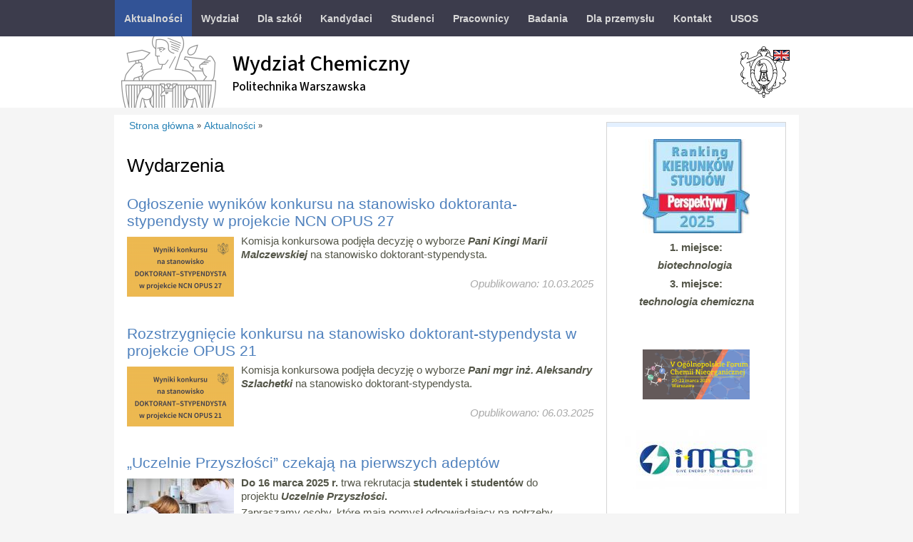

--- FILE ---
content_type: text/html; charset=utf-8
request_url: https://www.ch.pw.edu.pl/Aktualnosci/Wydarzenia/(offset)/100
body_size: 9603
content:
<!DOCTYPE html 
     PUBLIC "-//W3C//DTD XHTML 1.0 Strict//EN"
     "http://www.w3.org/TR/xhtml1/DTD/xhtml1-strict.dtd">
<html xmlns="http://www.w3.org/1999/xhtml" xml:lang="pl" lang="pl">
<head>
<style type="text/css">
.limitdisplay-user { display: none; }.limitdisplay-user-10 { display: inline; }.limitdisplay-user-block-10 { display: block; }</style>    
<meta http-equiv="Content-type" content="text/html;charset=UTF-8" />                                <title>Wydarzenia / Aktualności / Strona główna - Wydział Chemiczny Politechniki Warszawskiej</title>

    
    
                <meta name="Content-Type" content="text/html; charset=utf-8" />

            <meta name="Content-language" content="pl-PL" />

                    <meta name="author" content="eZ Systems" />
    
                <meta name="copyright" content="eZ Systems" />
    
                <meta name="description" content="Content Management System" />
    
                <meta name="keywords" content="cms, publish, e-commerce, content management, development framework" />
    
    
    
    <!--[if lt IE 9 ]>
        <meta http-equiv="X-UA-Compatible" content="IE=8,chrome=1" />
    <![endif]-->

    <meta name="MSSmartTagsPreventParsing" content="TRUE" />
    <meta name="generator" content="eZ Publish" />
        
<link rel="Home" href="/" title="Wydział Chemiczny Politechniki Warszawskiej strona główna" />
<link rel="Index" href="/" />
<link rel="Top"  href="/" title="Wydarzenia / Aktualności / Strona główna - Wydział Chemiczny Politechniki Warszawskiej" />
<link rel="Search" href="/content/advancedsearch" title="Szukaj Wydział Chemiczny Politechniki Warszawskiej" />
<link rel="Shortcut icon" href="/design/ch/images/favicon.ico" type="image/x-icon" />
<link rel="Copyright" href="/ezinfo/copyright" />
<link rel="Author" href="/ezinfo/about" />
<link rel="Alternate" type="application/rss+xml" title="RSS" href="/rss/feed/my_feed" />
<script type="text/javascript">
(function() {
    var head = document.getElementsByTagName('head')[0];
    var printNode = document.createElement('link');
    printNode.rel = 'Alternate';
    printNode.href = "/layout/set/print/Aktualnosci/Wydarzenia/(offset)/100" + document.location.search;
    printNode.media = 'print';
    printNode.title = "Wersja do druku";
    head.appendChild(printNode);
})();
</script>      <link rel="stylesheet" type="text/css" href="/var/ch/cache/public/stylesheets/11dd236bd86a9cbea218860329f17fad_all.css" />

<link rel="stylesheet" type="text/css" href="/design/ch/stylesheets/classes-colors.css?v=2" />
<link rel="stylesheet" type="text/css" href="/design/ch/stylesheets/site-colors.css?v=3" />
<link rel="stylesheet" type="text/css" href="/extension/ezwebin/design/ezwebin/stylesheets/print.css" media="print" />
<!-- IE conditional comments; for bug fixes for different IE versions -->
<!--[if IE 5]>     <style type="text/css"> @import url(/extension/ezflow/design/ezflow/stylesheets/browsers/ie5.css);    </style> <![endif]-->
<!--[if lte IE 7]> <style type="text/css"> @import url(/extension/ezflow/design/ezflow/stylesheets/browsers/ie7lte.css); </style> <![endif]-->
<script type="text/javascript" src="/var/ch/cache/public/javascript/7d54881c1cd9fa47fd91a2f8f27f581c.js" charset="utf-8"></script>
<!--<link rel="shortcut icon" type="image/x-icon" href="/design/pw/images/favicon.ico" />-->
</head>

<!--[if lt IE 7 ]><body class="ie6"><![endif]-->
<!--[if IE 7 ]>   <body class="ie7"><![endif]-->
<!--[if IE 8 ]>   <body class="ie8"><![endif]-->
<!--[if (gt IE 8)|!(IE)]><!--><body><!--<![endif]-->
<!-- Complete page area: START -->

<!-- Change between "sidemenu"/"nosidemenu" and "extrainfo"/"noextrainfo" to switch display of side columns on or off  -->
<div id="page" class="nosidemenu extrainfo section_id_1 subtree_level_0_node_id_2 subtree_level_1_node_id_61 subtree_level_2_node_id_235">

  
  <!-- Top menu area: START -->
        <div id="topmenu-position">
  <div id="topmenu" class="float-break">
    <div class="topmenu-design">
    <!-- Top menu content: START -->
    <ul id="topmenu-firstlevel">
        <!--<li id="home-link"><a href="/"><img src="/design/ch/images/icons/home.png" /></a></li>-->
    
                                                                                                                       <li id="node_id_61" class="selected firstli"><div><a href="/Aktualnosci"><span>Aktualności</span></a>
                                                
                                    <ul id="topmenu-secondlevel">
                                        
                                                                                                                                                                                                                                                            <li id="node_id_235" class="firstli current"><div><a href="/Aktualnosci/Wydarzenia"><span>Wydarzenia</span></a></div></li>
                                                                            
                                        
                                                                                                                                                                                                        <li id="node_id_236" class="lastli"><div><a href="/Aktualnosci/Osiagniecia"><span>Osiągnięcia</span></a></div></li>
                                                                            
                                                    
                    </ul>
                                        </div></li>
            
                                                                                      <li id="node_id_67"><div><a href="/Wydzial"><span>Wydział</span></a>
                                                
                                    <ul id="topmenu-secondlevel">
                                        
                                                                                                                                                                                                        <li id="node_id_11009" class="firstli"><div><a href="/Wydzial/O-nas"><span>O nas</span></a></div></li>
                                                                            
                                        
                                                                                                                                                    <li id="node_id_82"><div><a href="/Wydzial/Wladze"><span>Władze</span></a></div></li>
                                                                            
                                        
                                                                                                                                                    <li id="node_id_11366"><div><a href="/Wydzial/Raport-samooceny"><span>Raport samooceny</span></a></div></li>
                                                                            
                                        
                                                                                                                                                    <li id="node_id_133"><div><a href="/Wydzial/Dokumenty-prawne"><span>Dokumenty prawne</span></a></div></li>
                                                                            
                                        
                                                                                                                                                    <li id="node_id_11380"><div><a href="/Wydzial/Inwestycje"><span>Inwestycje</span></a></div></li>
                                                                            
                                        
                                                                                                                                                    <li id="node_id_114"><div><a href="/Wydzial/Struktura"><span>Struktura</span></a></div></li>
                                                                            
                                        
                                                                                                                                                    <li id="node_id_115"><div><a href="/Wydzial/Rada-Wydzialu"><span>Rada Wydziału</span></a></div></li>
                                                                            
                                        
                                                                                                                                                    <li id="node_id_185"><div><a href="http://www.bg.pw.edu.pl/index.php/bwch" target="_blank" title="" class="menu-item-link" rel="/Wydzial/Biblioteka-Wydzialu-Chemicznego"><span>Biblioteka Wydziału Chemicznego</span></a></div></li>
                                                                            
                                        
                                                                                                                                                                                                        <li id="node_id_184" class="lastli"><div><a href="http://www.bip.pw.edu.pl/content/view/full/315" target="_blank" title="" class="menu-item-link" rel="/Wydzial/Zamowienia-publiczne"><span>Zamówienia publiczne</span></a></div></li>
                                                                            
                                                    
                    </ul>
                                        </div></li>
            
                                                                                      <li id="node_id_11274"><div><a href="/Dla-szkol"><span>Dla szkół</span></a>
                                                
                                    <ul id="topmenu-secondlevel">
                                        
                                                                                                                                                                                                        <li id="node_id_11501" class="firstli"><div><a href="/Dla-szkol/Warsztaty-letnie"><span>Warsztaty letnie </span></a></div></li>
                                                                            
                                        
                                                                                                                                                                                                        <li id="node_id_11710" class="lastli"><div><a href="/Dla-szkol/LabZone-spektrum-chemii"><span>LabZone: spektrum chemii</span></a></div></li>
                                                                            
                                                    
                    </ul>
                                        </div></li>
            
                                                                                      <li id="node_id_105"><div><a href="/Kandydaci"><span>Kandydaci</span></a>
                                                
                                    <ul id="topmenu-secondlevel">
                                        
                                                                                                                                                                                                        <li id="node_id_7336" class="firstli"><div><a href="/Kandydaci/Studia-I-i-II-stopnia-opisy-kierunkow-i-informacje-dla-kandydatow"><span>Studia I i II stopnia – opisy kierunków i informacje dla kandydatów</span></a></div></li>
                                                                            
                                        
                                                                                                                                                    <li id="node_id_8772"><div><a href="/Kandydaci/Konkursy-o-indeks-PW"><span>Konkursy o indeks PW</span></a></div></li>
                                                                            
                                        
                                                                                                                                                    <li id="node_id_6572"><div><a href="/Kandydaci/Studia-III-stopnia-szkola-doktorska"><span>Studia III stopnia – szkoła doktorska</span></a></div></li>
                                                                            
                                        
                                                                                                                                                    <li id="node_id_559"><div><a href="/Kandydaci/Studia-podyplomowe"><span>Studia podyplomowe</span></a></div></li>
                                                                            
                                        
                                                                                                                                                    <li id="node_id_8853"><div><a href="/Kandydaci/Ksztalcenie"><span>Kształcenie</span></a></div></li>
                                                                            
                                        
                                                                                                                                                                                                        <li id="node_id_8485" class="lastli"><div><a href="https://bps.pw.edu.pl/" target="_blank" title="Biuro Przyjęć na Studia" class="menu-item-link" rel="/Kandydaci/Biuro-przyjec-na-Studia-informacje-o-kazdym-poziomie-ksztalcenia"><span>Biuro Przyjęć na Studia</span></a></div></li>
                                                                            
                                                    
                    </ul>
                                        </div></li>
            
                                                                                      <li id="node_id_68"><div><a href="/Studenci"><span>Studenci</span></a>
                                                
                                    <ul id="topmenu-secondlevel">
                                        
                                                                                                                                                                                                        <li id="node_id_7963" class="firstli"><div><a href="/Studenci/Informacje-Dziekanatu"><span>Informacje Dziekanatu</span></a></div></li>
                                                                            
                                        
                                                                                                                                                    <li id="node_id_513"><div><a href="/O-wydziale/Kontakt/Godziny-przyjec-w-dziekanatach" target="_blank" title="" class="menu-item-link" rel="/Studenci/Godziny-przyjec-w-dziekanacie"><span>Godziny przyjęć w dziekanacie</span></a></div></li>
                                                                            
                                        
                                                                                                                                                    <li id="node_id_2969"><div><a href="/Studenci/Stypendia-dla-Studentow"><span>Stypendia dla Studentów</span></a></div></li>
                                                                            
                                        
                                                                                                                                                    <li id="node_id_10875"><div><a href="https://www.pw.edu.pl/aktualnosci/starter-pw-przewodnik-po-politechnice-warszawskiej-dla-nowych-studentow" target="_blank" title="" class="menu-item-link" rel="/Studenci/Starter-PW-przewodnik-po-Politechnice-Warszawskiej-dla-nowych-studentow"><span>Starter PW – przewodnik po Politechnice Warszawskiej dla nowych studentów</span></a></div></li>
                                                                            
                                        
                                                                                                                                                    <li id="node_id_590"><div><a href="/Studenci/Kalendarz-akademicki"><span>Kalendarz akademicki</span></a></div></li>
                                                                            
                                        
                                                                                                                                                    <li id="node_id_565"><div><a href="/Studenci/Praktyki-obowiazkowe-i-dodatkowe"><span>Praktyki obowiązkowe i dodatkowe</span></a></div></li>
                                                                            
                                        
                                                                                                                                                    <li id="node_id_591"><div><a href="/Studenci/Organizacje-studenckie"><span>Organizacje studenckie</span></a></div></li>
                                                                            
                                        
                                                                                                                                                    <li id="node_id_4808"><div><a href="/Studenci/Wolontariat-Naukowy"><span>Wolontariat Naukowy</span></a></div></li>
                                                                            
                                        
                                                                                                                                                    <li id="node_id_4065"><div><a href="/Studenci/Programy-Miedzynarodowe"><span>Programy Międzynarodowe</span></a></div></li>
                                                                            
                                        
                                                                                                                                                    <li id="node_id_10039"><div><a href="https://www.bisou.pw.edu.pl/index.php/Uczelniany-Rzecznik-Zaufania/Studencki-Rzecznik-Zaufania" target="_blank" title="" class="menu-item-link" rel="/Studenci/Studencki-Rzecznik-Zaufania"><span>Studencki Rzecznik Zaufania</span></a></div></li>
                                                                            
                                        
                                                                                                                                                    <li id="node_id_9187"><div><a href="/Studenci/Osoby-z-niepelnosprawnosciami"><span>Osoby z niepełnosprawnościami</span></a></div></li>
                                                                            
                                        
                                                                                                                                                                                                        <li id="node_id_11196" class="lastli"><div><a href="https://www.bk.pw.edu.pl/" target="_blank" title="" class="menu-item-link" rel="/Studenci/Biuro-Karier-PW"><span>Biuro Karier PW</span></a></div></li>
                                                                            
                                                    
                    </ul>
                                        </div></li>
            
                                                                                      <li id="node_id_69"><div><a href="/Pracownicy"><span>Pracownicy</span></a>
                                                
                                    <ul id="topmenu-secondlevel">
                                        
                                                                                                                                                                                                        <li id="node_id_11656" class="firstli"><div><a href="https://www.pw.edu.pl/" target="_blank" title="" class="menu-item-link" rel="/Pracownicy/Politechnika-Warszawska"><span>Politechnika Warszawska</span></a></div></li>
                                                                            
                                        
                                                                                                                                                    <li id="node_id_595"><div><a href="/Pracownicy/Sklad-osobowy"><span>Skład osobowy</span></a></div></li>
                                                                            
                                        
                                                                                                                                                    <li id="node_id_6343"><div><a href="/Pracownicy/Emerytowani-pracownicy"><span>Emerytowani pracownicy</span></a></div></li>
                                                                            
                                        
                                                                                                                                                    <li id="node_id_597"><div><a href="/Pracownicy/Kalendarz-akademicki"><span>Kalendarz akademicki</span></a></div></li>
                                                                            
                                        
                                                                                                                                                    <li id="node_id_625"><div><a href="/Pracownicy/Pliki-do-pobrania"><span>Pliki do pobrania</span></a></div></li>
                                                                            
                                        
                                                                                                                                                    <li id="node_id_5439"><div><a href="http://form.ch.pw.edu.pl" target="_blank" title="" class="menu-item-link" rel="/Pracownicy/Wstep-poza-godzinami-pracy"><span>Wstęp poza godzinami pracy</span></a></div></li>
                                                                            
                                        
                                                                                                                                                    <li id="node_id_10288"><div><a href="https://webmail.pw.edu.pl" target="_blank" title="" class="menu-item-link" rel="/Pracownicy/Webmail-PW"><span>Webmail PW</span></a></div></li>
                                                                            
                                        
                                                                                                                                                    <li id="node_id_2026"><div><a href="http://webmail.ch.pw.edu.pl" target="_blank" title="Webmail wydziałowy" class="menu-item-link" rel="/Pracownicy/Webmail-WCh"><span>Webmail wydziałowy</span></a></div></li>
                                                                            
                                        
                                                                                                                                                    <li id="node_id_643"><div><a href="/Pracownicy/Nagrody-i-odznaczenia-procedury"><span>Nagrody i odznaczenia - procedury</span></a></div></li>
                                                                            
                                        
                                                                                                                                                    <li id="node_id_4062"><div><a href="/Pracownicy/Programy-miedzynarodowe"><span>Programy międzynarodowe</span></a></div></li>
                                                                            
                                        
                                                                                                                                                    <li id="node_id_641"><div><a href="http://wd.ch.pw.edu.pl/index2.php" target="_blank" title="" class="menu-item-link" rel="/Pracownicy/Baza-dorobku-pracownikow"><span>Baza dorobku pracowników</span></a></div></li>
                                                                            
                                        
                                                                                                                                                    <li id="node_id_642"><div><a href="http://lab-inf.ch.pw.edu.pl/" target="_blank" title="" class="menu-item-link" rel="/Pracownicy/Wiadomosci-Laboratorium-Informatycznego"><span>Wiadomości Laboratorium Informatycznego</span></a></div></li>
                                                                            
                                        
                                                                                                                                                                                                        <li id="node_id_9188" class="lastli"><div><a href="/Pracownicy/Osoby-z-niepelnosprawnosciami"><span>Osoby z niepełnosprawnościami</span></a></div></li>
                                                                            
                                                    
                    </ul>
                                        </div></li>
            
                                                                                      <li id="node_id_70"><div><a href="/Badania"><span>Badania</span></a>
                                                
                                    <ul id="topmenu-secondlevel">
                                        
                                                                                                                                                                                                        <li id="node_id_10903" class="firstli"><div><a href="/Badania/Rady-naukowe"><span>Rady naukowe </span></a></div></li>
                                                                            
                                        
                                                                                                                                                    <li id="node_id_8733"><div><a href="/Badania/Osiagniecia-naukowe"><span>Osiągnięcia naukowe</span></a></div></li>
                                                                            
                                        
                                                                                                                                                    <li id="node_id_8742"><div><a href="/Badania/Awanse-naukowe"><span>Awanse naukowe</span></a></div></li>
                                                                            
                                        
                                                                                                                                                    <li id="node_id_666"><div><a href="/Badania/Seminaria-wydzialowe"><span>Seminaria wydziałowe</span></a></div></li>
                                                                            
                                        
                                                                                                                                                    <li id="node_id_8744"><div><a href="/Badania/Projekty-badawcze-i-badawczo-rozwojowe"><span>Projekty badawcze i badawczo-rozwojowe</span></a></div></li>
                                                                            
                                        
                                                                                                                                                    <li id="node_id_663"><div><a href="/Badania/Granty-dziekanskie"><span>Granty dziekańskie</span></a></div></li>
                                                                            
                                        
                                                                                                                                                    <li id="node_id_662"><div><a href="/Badania/Zespoly-badawcze"><span>Zespoły badawcze</span></a></div></li>
                                                                            
                                        
                                                                                                                                                                                                        <li id="node_id_2631" class="lastli"><div><a href="/Badania/Oferta-pomiarowa"><span>Oferta pomiarowa</span></a></div></li>
                                                                            
                                                    
                    </ul>
                                        </div></li>
            
                                                                                      <li id="node_id_3458"><div><a href="/Dla-przemyslu"><span>Dla przemysłu</span></a>
                                                
                                        </div></li>
            
                                                                                      <li id="node_id_2025"><div><a href="/Kontakt"><span>Kontakt</span></a>
                                                
                                        </div></li>
            
                                                                                                                  <li id="node_id_8578" class="lastli"><div><a href="https://usosweb.usos.pw.edu.pl/" target="_blank" title="" class="menu-item-link" rel="/USOS"><span>USOS</span></a>
                        </div></li>
            
          
                <!--<li id="mail-link"><a href="http://webmail2.ch.pw.edu.pl" target="_blank"><img src= /></a></li>-->
                <li class="jezyklink-eng"><div><a href="/switchlanguage/to/ch_en/235" class="menu-item-link" title="English"><span><img src="/design/ch/images/flaga-eng.gif" alt="" /></span></a></div></li>
            </ul>
    <!-- Top menu content: END -->
</div>  </div>
  </div>    <!-- Top menu area: END -->
  
  <!-- User menu area: START -->
    <div id="usermenu-position">
      <div id="usermenu">
	
    
	

	<div id="searchbox">
  <form action="/content/search">
  <div id="searchbox-inner">
    <label for="searchtext" class="hide">Search text:</label>
        <input id="searchtext" name="SearchText" type="text" value="" size="12" />
    <input id="searchbutton" class="button" type="submit" value="" title="Szukaj" />
              </div>
  </form>
</div>      </div>
    </div>
  <!-- User menu area: END -->

  <!-- Header area: START -->
  <section id="banner">
  <div id="pasek-identyfikacji" class="container">
    	<div class="nazwa-jednostki">
        <a href="/" title="Wydział Chemiczny Politechniki Warszawskiej">
          <h1>Wydział Chemiczny</h1>
          <h2>Politechnika Warszawska</h2>
        </a>
      </div>
      <img src="/design/ch/images/wch-sygnet.svg" alt="" class="img-responsive sygnet">
  </div>
</section>
  <!-- Header area: END -->

  
  <!-- Toolbar area: START -->
    <!-- Toolbar area: END -->

  <!-- Banner area: START -->
  
    <!--<div class="banerdzial dzial61"></div>-->
  
  <!-- Banner area: END -->  <!-- Columns area: START -->
  <div id="columns-position">
  
  <!-- Banner area: START -->
	<div class="banner-wrapper">
							</div>
  <!-- Banner area: END -->
  
  <div id="columns" class="float-break">

    <!-- Side menu area: START -->
        <!-- Side menu area: END -->

      <!-- Main area: START -->
        <div id="main-position">
      <div id="main" class="float-break">
        <div class="overflow-fix">
          <!-- Main area content: START -->
	  <!-- Path area: START -->
	  	    	        <div id="path">
      <!-- Path content: START -->
  <p>
        <a href="/">Strona główna</a>
  
      <span class="path-separator">&raquo;</span>      <a href="/Aktualnosci">Aktualności</a>
  
      <span class="path-separator">&raquo;</span>        </p>
  <!-- Path content: END -->  </div>	    	  	  <!-- Path area: END -->
          
<div class="content-view-full">
    <div class="class-folder">
        
            
    
    
    <div class="attribute-header">
        <h1>
Wydarzenia</h1>
    </div>

                
    
            
        
        
        <div class="content-view-children">           
                                                

<div class="content-view-line">
    <div class="class-article float-break">

    <h3><a href="/Aktualnosci/Wydarzenia/Ogloszenie-wynikow-konkursu-na-stanowisko-doktoranta-stypendysty-w-projekcie-NCN-OPUS-27">Ogłoszenie wyników konkursu na stanowisko doktoranta-stypendysty w projekcie NCN OPUS 27</a>
             

                                            
    </h3>

            <div class="attribute-image">
            

	        
	
	

	
	<link rel="stylesheet" href="/extension/oplightbox2/design/ezflow/javascript/prettyphoto/css/prettyPhoto.css" type="text/css" media="screen" title="prettyPhoto main stylesheet" charset="utf-8" />
	<link rel="stylesheet" href="/extension/oplightbox2/design/ezflow/stylesheets/prettylightbox.css" type="text/css" media="screen" charset="utf-8" />


	<script type="text/javascript" charset="utf-8">
		$(document).ready(function(){			$("a[rel^='prettyphoto']").prettyPhoto({						theme: 'light_square',						slideshow: false,						autoplay_slideshow: false,						show_title: false,			});
		});
	</script>

	    
        
                
            
                
            
                            
                                                                                <a href="/Aktualnosci/Wydarzenia/Ogloszenie-wynikow-konkursu-na-stanowisko-doktoranta-stypendysty-w-projekcie-NCN-OPUS-27">                <img src="/var/ch/storage/images/aktualnosci/wydarzenia/ogloszenie-wynikow-konkursu-na-stanowisko-doktoranta-stypendysty-w-projekcie-ncn-opus-27/72679-1-pol-PL/Ogloszenie-wynikow-konkursu-na-stanowisko-doktoranta-stypendysty-w-projekcie-NCN-OPUS-27_small-medium.png" width="150" height="84"  style="border: 0px  ;" alt="" title="" />
        </a>    
    
    
            </div>
    
        <div class="attribute-short">

        
<p>Komisja konkursowa podjęła decyzję o wyborze <i><b>Pani&nbsp;Kingi Marii Malczewskiej</b></i><b>&nbsp;</b>na stanowisko doktorant-stypendysta.</p>    </div>
            <p class="date">
             Opublikowano: 10.03.2025
        </p>
    </div>
</div>                                    

<div class="content-view-line">
    <div class="class-article float-break">

    <h3><a href="/Aktualnosci/Wydarzenia/Rozstrzygniecie-konkursu-na-stanowisko-doktorant-stypendysta-w-projekcie-OPUS-21">Rozstrzygnięcie konkursu na stanowisko doktorant-stypendysta w projekcie OPUS 21 </a>
             

                                            
    </h3>

            <div class="attribute-image">
            

	        
	
	

	
	<link rel="stylesheet" href="/extension/oplightbox2/design/ezflow/javascript/prettyphoto/css/prettyPhoto.css" type="text/css" media="screen" title="prettyPhoto main stylesheet" charset="utf-8" />
	<link rel="stylesheet" href="/extension/oplightbox2/design/ezflow/stylesheets/prettylightbox.css" type="text/css" media="screen" charset="utf-8" />


	<script type="text/javascript" charset="utf-8">
		$(document).ready(function(){			$("a[rel^='prettyphoto']").prettyPhoto({						theme: 'light_square',						slideshow: false,						autoplay_slideshow: false,						show_title: false,			});
		});
	</script>

	    
        
                
            
                
            
                            
                                                                                <a href="/Aktualnosci/Wydarzenia/Rozstrzygniecie-konkursu-na-stanowisko-doktorant-stypendysta-w-projekcie-OPUS-21">                <img src="/var/ch/storage/images/aktualnosci/wydarzenia/rozstrzygniecie-konkursu-na-stanowisko-doktorant-stypendysta-w-projekcie-opus-21/72667-1-pol-PL/Rozstrzygniecie-konkursu-na-stanowisko-doktorant-stypendysta-w-projekcie-OPUS-21_small-medium.png" width="150" height="84"  style="border: 0px  ;" alt="" title="" />
        </a>    
    
    
            </div>
    
        <div class="attribute-short">

        
<p>Komisja konkursowa podjęła decyzję o wyborze&nbsp;<b><i>Pani mgr inż. Aleksandry Szlachetki</i>&nbsp;</b>na stanowisko doktorant-stypendysta.</p>    </div>
            <p class="date">
             Opublikowano: 06.03.2025
        </p>
    </div>
</div>                                    

<div class="content-view-line">
    <div class="class-article float-break">

    <h3><a href="/Aktualnosci/Wydarzenia/Uczelnie-Przyszlosci-czekaja-na-pierwszych-adeptow">„Uczelnie Przyszłości” czekają na pierwszych adeptów</a>
             

                                            
    </h3>

            <div class="attribute-image">
            

	        
	
	

	
	<link rel="stylesheet" href="/extension/oplightbox2/design/ezflow/javascript/prettyphoto/css/prettyPhoto.css" type="text/css" media="screen" title="prettyPhoto main stylesheet" charset="utf-8" />
	<link rel="stylesheet" href="/extension/oplightbox2/design/ezflow/stylesheets/prettylightbox.css" type="text/css" media="screen" charset="utf-8" />


	<script type="text/javascript" charset="utf-8">
		$(document).ready(function(){			$("a[rel^='prettyphoto']").prettyPhoto({						theme: 'light_square',						slideshow: false,						autoplay_slideshow: false,						show_title: false,			});
		});
	</script>

	    
        
                
            
                
            
                            
                                                                                <a href="/Aktualnosci/Wydarzenia/Uczelnie-Przyszlosci-czekaja-na-pierwszych-adeptow">                <img src="/var/ch/storage/images/aktualnosci/wydarzenia/uczelnie-przyszlosci-czekaja-na-pierwszych-adeptow/72647-1-pol-PL/Uczelnie-Przyszlosci-czekaja-na-pierwszych-adeptow_small-medium.jpg" width="150" height="84"  style="border: 0px  ;" alt="" title="" />
        </a>    
    
    
            </div>
    
        <div class="attribute-short">

        
<p><b>Do 16 marca 2025 r. </b>trwa rekrutacja<b>&nbsp;studentek i studentów </b>do projektu<b>&nbsp;<i>Uczelnie Przyszłości</i>. </b></p><p>Zapraszamy osoby, które mają pomysł odpowiadający na potrzeby społeczne lub biznesowe i&nbsp;chciałyby go zrealizować w trakcie studiów.</p>    </div>
            <p class="date">
             Opublikowano: 05.03.2025
        </p>
    </div>
</div>                                    

<div class="content-view-line">
    <div class="class-article float-break">

    <h3><a href="/Aktualnosci/Wydarzenia/Swiatowy-Dzien-Inzyniera-dla-Zrownowazonego-Rozwoju">Światowy Dzień Inżyniera dla Zrównoważonego Rozwoju</a>
             

                                            
    </h3>

            <div class="attribute-image">
            

	        
	
	

	
	<link rel="stylesheet" href="/extension/oplightbox2/design/ezflow/javascript/prettyphoto/css/prettyPhoto.css" type="text/css" media="screen" title="prettyPhoto main stylesheet" charset="utf-8" />
	<link rel="stylesheet" href="/extension/oplightbox2/design/ezflow/stylesheets/prettylightbox.css" type="text/css" media="screen" charset="utf-8" />


	<script type="text/javascript" charset="utf-8">
		$(document).ready(function(){			$("a[rel^='prettyphoto']").prettyPhoto({						theme: 'light_square',						slideshow: false,						autoplay_slideshow: false,						show_title: false,			});
		});
	</script>

	    
        
                
            
                
            
                            
                                                                                <a href="/Aktualnosci/Wydarzenia/Swiatowy-Dzien-Inzyniera-dla-Zrownowazonego-Rozwoju">                <img src="/var/ch/storage/images/aktualnosci/wydarzenia/swiatowy-dzien-inzyniera-dla-zrownowazonego-rozwoju/72627-1-pol-PL/Swiatowy-Dzien-Inzyniera-dla-Zrownowazonego-Rozwoju_small-medium.png" width="150" height="84"  style="border: 0px  ;" alt="" title="" />
        </a>    
    
    
            </div>
    
        <div class="attribute-short">

        
<p>W tym roku <i><b>Światowy Dzień Inżyniera dla Zrównoważonego Rozwoju</b></i> obchodzony będzie pod hasłem <b><i>Technika w walce z ubóstwem</i></b>.</p><p>Podczas uroczystej Gali zostaną przyznane tytuły&nbsp;<i>Diamentowego, Złotego i Srebrnego Inżyniera oraz&nbsp;<i>Honorowego Złotego Inżyniera.&nbsp;</i></i>Przebieg Gali będzie można śledzić on-line, dzięki<i><i>&nbsp;<a href="https://www.youtube.com/watch?v=0-HO2lAw1lg" target="_blank"><u><i>transmisji na żywo»</i></u></a>.</i></i></p>    </div>
            <p class="date">
             Opublikowano: 03.03.2025
        </p>
    </div>
</div>                                    

<div class="content-view-line">
    <div class="class-article float-break">

    <h3><a href="/Aktualnosci/Wydarzenia/Konkurs-na-stanowisko-doktorant-stypendysta-w-projekcie-NCN-OPUS-27">Konkurs na stanowisko doktorant-stypendysta w projekcie NCN OPUS 27</a>
             

                                            
    </h3>

            <div class="attribute-image">
            

	        
	
	

	
	<link rel="stylesheet" href="/extension/oplightbox2/design/ezflow/javascript/prettyphoto/css/prettyPhoto.css" type="text/css" media="screen" title="prettyPhoto main stylesheet" charset="utf-8" />
	<link rel="stylesheet" href="/extension/oplightbox2/design/ezflow/stylesheets/prettylightbox.css" type="text/css" media="screen" charset="utf-8" />


	<script type="text/javascript" charset="utf-8">
		$(document).ready(function(){			$("a[rel^='prettyphoto']").prettyPhoto({						theme: 'light_square',						slideshow: false,						autoplay_slideshow: false,						show_title: false,			});
		});
	</script>

	    
        
                
            
                
            
                            
                                                                                <a href="/Aktualnosci/Wydarzenia/Konkurs-na-stanowisko-doktorant-stypendysta-w-projekcie-NCN-OPUS-27">                <img src="/var/ch/storage/images/aktualnosci/wydarzenia/konkurs-na-stanowisko-doktorant-stypendysta-w-projekcie-ncn-opus-27/72615-1-pol-PL/Konkurs-na-stanowisko-doktorant-stypendysta-w-projekcie-NCN-OPUS-27_small-medium.png" width="150" height="84"  style="border: 0px  ;" alt="" title="" />
        </a>    
    
    
            </div>
    
        <div class="attribute-short">

        
<p>Tytuł projektu:<i>&nbsp;Opracowanie i optymalizacja podejścia vasculature-on-a-chip do badania odpowiedzi komórek śródbłonka na czynniki prozapalne&nbsp;</i></p><p>Termin składania ofert: <b>21 marca 2025 r.</b></p>    </div>
            <p class="date">
             Opublikowano: 03.03.2025
        </p>
    </div>
</div>                                    

<div class="content-view-line">
    <div class="class-article float-break">

    <h3><a href="/Aktualnosci/Wydarzenia/Rekrutacja-na-wyjazdy-w-ramach-programu-Erasmus-w-roku-akademickim-2025-2026">Rekrutacja na wyjazdy w ramach programu Erasmus+ w roku akademickim 2025/2026</a>
             

                                            
    </h3>

            <div class="attribute-image">
            

	        
	
	

	
	<link rel="stylesheet" href="/extension/oplightbox2/design/ezflow/javascript/prettyphoto/css/prettyPhoto.css" type="text/css" media="screen" title="prettyPhoto main stylesheet" charset="utf-8" />
	<link rel="stylesheet" href="/extension/oplightbox2/design/ezflow/stylesheets/prettylightbox.css" type="text/css" media="screen" charset="utf-8" />


	<script type="text/javascript" charset="utf-8">
		$(document).ready(function(){			$("a[rel^='prettyphoto']").prettyPhoto({						theme: 'light_square',						slideshow: false,						autoplay_slideshow: false,						show_title: false,			});
		});
	</script>

	    
        
                
            
                
            
                            
                                                                                <a href="/Aktualnosci/Wydarzenia/Rekrutacja-na-wyjazdy-w-ramach-programu-Erasmus-w-roku-akademickim-2025-2026">                <img src="/var/ch/storage/images/aktualnosci/wydarzenia/rekrutacja-na-wyjazdy-w-ramach-programu-erasmus-w-roku-akademickim-2025-2026/72591-1-pol-PL/Rekrutacja-na-wyjazdy-w-ramach-programu-Erasmus-w-roku-akademickim-2025-2026_small-medium.png" width="150" height="84"  style="border: 0px  ;" alt="" title="" />
        </a>    
    
    
            </div>
    
        <div class="attribute-short">

        
<p><b>Rekrutacja trwa od 01.03.2025, godz. 12:00 do 24.03.2025, godz. 23:00.</b></p>    </div>
            <p class="date">
             Opublikowano: 28.02.2025
        </p>
    </div>
</div>                                    

<div class="content-view-line">
    <div class="class-article float-break">

    <h3><a href="/Aktualnosci/Wydarzenia/Podziekowania-za-wieloletnia-prace-dla-prof.-Janusza-Plocharskiego">Podziękowania za wieloletnią pracę dla prof. Janusza Płocharskiego</a>
             

                                            
    </h3>

            <div class="attribute-image">
            

	        
	
	

	
	<link rel="stylesheet" href="/extension/oplightbox2/design/ezflow/javascript/prettyphoto/css/prettyPhoto.css" type="text/css" media="screen" title="prettyPhoto main stylesheet" charset="utf-8" />
	<link rel="stylesheet" href="/extension/oplightbox2/design/ezflow/stylesheets/prettylightbox.css" type="text/css" media="screen" charset="utf-8" />


	<script type="text/javascript" charset="utf-8">
		$(document).ready(function(){			$("a[rel^='prettyphoto']").prettyPhoto({						theme: 'light_square',						slideshow: false,						autoplay_slideshow: false,						show_title: false,			});
		});
	</script>

	    
        
                
            
                
            
                            
                                                                                <a href="/Aktualnosci/Wydarzenia/Podziekowania-za-wieloletnia-prace-dla-prof.-Janusza-Plocharskiego">                <img src="/var/ch/storage/images/aktualnosci/wydarzenia/podziekowania-za-wieloletnia-prace-dla-prof.-janusza-plocharskiego/72567-1-pol-PL/Podziekowania-za-wieloletnia-prace-dla-prof.-Janusza-Plocharskiego_small-medium.jpg" width="150" height="84"  style="border: 0px  ;" alt="" title="" />
        </a>    
    
    
            </div>
    
        <div class="attribute-short">

        
<p><i><b>Prof. dr hab. inż.&nbsp;Janusz Płocharski</b></i>, po wielu latach oddanej pracy, z dniem 31 marca 2025 roku kończy swoją zawodową drogę na <i>Wydziale Chemicznym Politechniki Warszawskiej.</i>&nbsp;</p>    </div>
            <p class="date">
             Opublikowano: 26.02.2025
        </p>
    </div>
</div>                                    

<div class="content-view-line">
    <div class="class-article float-break">

    <h3><a href="/Aktualnosci/Wydarzenia/Seminarium-wydzialowe-prelegent-prof.-Bartosz-Szyszko-Uniwersytet-Wroclawski">Seminarium wydziałowe – prelegent: prof. Bartosz Szyszko (Uniwersytet Wrocławski) </a>
             

                                            
    </h3>

            <div class="attribute-image">
            

	        
	
	

	
	<link rel="stylesheet" href="/extension/oplightbox2/design/ezflow/javascript/prettyphoto/css/prettyPhoto.css" type="text/css" media="screen" title="prettyPhoto main stylesheet" charset="utf-8" />
	<link rel="stylesheet" href="/extension/oplightbox2/design/ezflow/stylesheets/prettylightbox.css" type="text/css" media="screen" charset="utf-8" />


	<script type="text/javascript" charset="utf-8">
		$(document).ready(function(){			$("a[rel^='prettyphoto']").prettyPhoto({						theme: 'light_square',						slideshow: false,						autoplay_slideshow: false,						show_title: false,			});
		});
	</script>

	    
        
                
            
                
            
                            
                                                                                <a href="/Aktualnosci/Wydarzenia/Seminarium-wydzialowe-prelegent-prof.-Bartosz-Szyszko-Uniwersytet-Wroclawski">                <img src="/var/ch/storage/images/aktualnosci/wydarzenia/seminarium-wydzialowe-prelegent-prof.-bartosz-szyszko-uniwersytet-wroclawski/72499-1-pol-PL/Seminarium-wydzialowe-prelegent-prof.-Bartosz-Szyszko-Uniwersytet-Wroclawski_small-medium.png" width="150" height="84"  style="border: 0px  ;" alt="" title="" />
        </a>    
    
    
            </div>
    
        <div class="attribute-short">

        
<p><i>Dynamic supramolecular architectures&nbsp;</i></p><p><b>04 marca 2025 (wtorek), godz. 14:15 </b></p><p>Gmach Technologii Chemicznej, Audytorium Mościckiego&nbsp;</p>    </div>
            <p class="date">
             Opublikowano: 21.02.2025
        </p>
    </div>
</div>                                    

<div class="content-view-line">
    <div class="class-article float-break">

    <h3><a href="/Aktualnosci/Wydarzenia/Konkurs-na-stanowisko-doktorant-stypendysta-w-projekcie-badawczym-OPUS-27">Konkurs na stanowisko doktorant-stypendysta w projekcie badawczym OPUS 27</a>
             

                                            
    </h3>

            <div class="attribute-image">
            

	        
	
	

	
	<link rel="stylesheet" href="/extension/oplightbox2/design/ezflow/javascript/prettyphoto/css/prettyPhoto.css" type="text/css" media="screen" title="prettyPhoto main stylesheet" charset="utf-8" />
	<link rel="stylesheet" href="/extension/oplightbox2/design/ezflow/stylesheets/prettylightbox.css" type="text/css" media="screen" charset="utf-8" />


	<script type="text/javascript" charset="utf-8">
		$(document).ready(function(){			$("a[rel^='prettyphoto']").prettyPhoto({						theme: 'light_square',						slideshow: false,						autoplay_slideshow: false,						show_title: false,			});
		});
	</script>

	    
        
                
            
                
            
                            
                                                                                <a href="/Aktualnosci/Wydarzenia/Konkurs-na-stanowisko-doktorant-stypendysta-w-projekcie-badawczym-OPUS-27">                <img src="/var/ch/storage/images/aktualnosci/wydarzenia/konkurs-na-stanowisko-doktorant-stypendysta-w-projekcie-badawczym-opus-27/72483-1-pol-PL/Konkurs-na-stanowisko-doktorant-stypendysta-w-projekcie-badawczym-OPUS-27_small-medium.png" width="150" height="84"  style="border: 0px  ;" alt="" title="" />
        </a>    
    
    
            </div>
    
        <div class="attribute-short">

        
<p>Tytuł projektu:&nbsp;<i>Ekstrakt z „Rhodiola rosea”&nbsp;wzbogacony wybranymi związkami pochodzenia roślinnego jako modulator procesu gojenia ran cukrzycowych</i></p><p>Termin składania ofert:&nbsp;<b>6 marca 2025 r.</b></p>    </div>
            <p class="date">
             Opublikowano: 21.02.2025
        </p>
    </div>
</div>                                    

<div class="content-view-line">
    <div class="class-article float-break">

    <h3><a href="/Aktualnosci/Wydarzenia/Wyklad-Czwartkowy-OW-PTChem-prof.-Janusz-Lewinski-Politechnika-Warszawska">Wykład Czwartkowy OW PTChem – prof. Janusz Lewiński (Politechnika Warszawska)</a>
             

                                            
    </h3>

            <div class="attribute-image">
            

	        
	
	

	
	<link rel="stylesheet" href="/extension/oplightbox2/design/ezflow/javascript/prettyphoto/css/prettyPhoto.css" type="text/css" media="screen" title="prettyPhoto main stylesheet" charset="utf-8" />
	<link rel="stylesheet" href="/extension/oplightbox2/design/ezflow/stylesheets/prettylightbox.css" type="text/css" media="screen" charset="utf-8" />


	<script type="text/javascript" charset="utf-8">
		$(document).ready(function(){			$("a[rel^='prettyphoto']").prettyPhoto({						theme: 'light_square',						slideshow: false,						autoplay_slideshow: false,						show_title: false,			});
		});
	</script>

	    
        
                
            
                
            
                            
                                                                                <a href="/Aktualnosci/Wydarzenia/Wyklad-Czwartkowy-OW-PTChem-prof.-Janusz-Lewinski-Politechnika-Warszawska">                <img src="/var/ch/storage/images/aktualnosci/wydarzenia/wyklad-czwartkowy-ow-ptchem-prof.-janusz-lewinski-politechnika-warszawska/72399-1-pol-PL/Wyklad-Czwartkowy-OW-PTChem-prof.-Janusz-Lewinski-Politechnika-Warszawska_small-medium.png" width="150" height="84"  style="border: 0px  ;" alt="" title="" />
        </a>    
    
    
            </div>
    
        <div class="attribute-short">

        
<p>W imieniu zarządu <b><i>Oddziału Warszawskiego PTChem</i></b> serdecznie zapraszamy na wykład pt. <b><i>Mechanochemiczna inżynieria materiałów perowskitowych oraz nanokrystalicznych form ZnO w aspekcie ich zastosowań w ogniwach fotowoltaicznych najnowszej generacji</i><i>.</i></b></p><p><b><b>27 lutego 2025 r. (</b><b>czwartek),&nbsp; godz. 18:00</b></b></p><p><b>Gmach TCh, Audytorium Czochralskiego, ul. Koszykowa 75</b></p>    </div>
            <p class="date">
             Opublikowano: 19.02.2025
        </p>
    </div>
</div>                                    </div>

        

<div class="pagenavigator">
<p>

           <span class="previous"><a href="/Aktualnosci/Wydarzenia/(offset)/90"><span class="text">&laquo;&nbsp;Poprzedni</span></a></span>
       
            <span class="next"><a href="/Aktualnosci/Wydarzenia/(offset)/110"><span class="text">Następny&nbsp;&raquo;</span></a></span>
      
<span class="pages"><a href="/Aktualnosci/Wydarzenia">1</a>...
                      <span class="other"><a href="/Aktualnosci/Wydarzenia/(offset)/30">4</a></span>
                              <span class="other"><a href="/Aktualnosci/Wydarzenia/(offset)/40">5</a></span>
                              <span class="other"><a href="/Aktualnosci/Wydarzenia/(offset)/50">6</a></span>
                              <span class="other"><a href="/Aktualnosci/Wydarzenia/(offset)/60">7</a></span>
                              <span class="other"><a href="/Aktualnosci/Wydarzenia/(offset)/70">8</a></span>
                              <span class="other"><a href="/Aktualnosci/Wydarzenia/(offset)/80">9</a></span>
                              <span class="other"><a href="/Aktualnosci/Wydarzenia/(offset)/90">10</a></span>
            
        <span class="current">11</span>

                      <span class="other"><a href="/Aktualnosci/Wydarzenia/(offset)/110">12</a></span>
                              <span class="other"><a href="/Aktualnosci/Wydarzenia/(offset)/120">13</a></span>
                              <span class="other"><a href="/Aktualnosci/Wydarzenia/(offset)/130">14</a></span>
                              <span class="other"><a href="/Aktualnosci/Wydarzenia/(offset)/140">15</a></span>
                              <span class="other"><a href="/Aktualnosci/Wydarzenia/(offset)/150">16</a></span>
                              <span class="other"><a href="/Aktualnosci/Wydarzenia/(offset)/160">17</a></span>
            <span class="other">...</span><span class="other"><a href="/Aktualnosci/Wydarzenia/(offset)/460">47</a></span>
</span>

</p>
<div class="break"></div>
</div>

 

        </div>
</div>

          <!-- Main area content: END -->
        </div>
      </div>
    </div>    <!-- Main area: END -->
    
    <!-- Extra area: START -->
                <div id="extrainfo-position">
      <div id="extrainfo">
                    
<!-- ZONE CONTENT: START -->
<div>
    
    <div id="address-cdf25162e0e0ae7e303d4bcf245d843d-3a8265d179a3ebcf8d9636adc0a8b8a3">
    
<!-- BLOCK: START -->
<div class="block-type-infoboxmanual infobox-autoheight">


<!-- BLOCK CONTENT: START -->
<div class="class-infobox blok_niebieski">
        <div class="header">
            <h2><a href="/">
Pasek boczny na podstronach - zawartość</a></h2>
        </div>
        <div class="attribute-image">
            
        </div>
        <div class="attribute-content">
            
<table class="default" border="0" cellpadding="2" cellspacing="0" width="100%" style="width: 100%" summary="."><tr><td class=" text-center" valign="middle" style="vertical-align: middle">  <p class=" text-center"><a href="https://ranking.perspektywy.pl/2022/" target="_blank"><a href="https://ranking.perspektywy.pl/2022/" target="_blank"><img src="/var/ch/storage/images/media/images/logo-rks-20252/75370-1-pol-PL/logo-rks-2025_small-medium.jpg" alt="" /></a></a></p><p class=" text-center"><b>1. miejsce:</b></p><p class=" text-center"><b><i>biotechnologia&nbsp;</i></b></p><p class=" text-center"><b>3. miejsce:</b></p><p class=" text-center">
<b><i>technologia chemiczna</i></b><br />&nbsp;&nbsp;</p><p class=" text-center"><b>&nbsp; &nbsp;</b></p>
  </td>
</tr><tr class="bglight"><td class=" text-center" valign="middle" style="vertical-align: middle">  
<div class="object-center"><div class="content-view-embed">
<div class="class-image">
    <div class="attribute-image">

	        
	
	

	
	<link rel="stylesheet" href="/extension/oplightbox2/design/ezflow/javascript/prettyphoto/css/prettyPhoto.css" type="text/css" media="screen" title="prettyPhoto main stylesheet" charset="utf-8" />
	<link rel="stylesheet" href="/extension/oplightbox2/design/ezflow/stylesheets/prettylightbox.css" type="text/css" media="screen" charset="utf-8" />


	<script type="text/javascript" charset="utf-8">
		$(document).ready(function(){			$("a[rel^='prettyphoto']").prettyPhoto({						theme: 'light_square',						slideshow: false,						autoplay_slideshow: false,						show_title: false,			});
		});
	</script>

	    
        
                
            
                
            
                            
                                                                                <a href="https://fchn5.pw.edu.pl/" target="_blank">                <img src="/var/ch/storage/images/media/images/baner_strona_chemiczny22/71319-1-pol-PL/baner_strona_chemiczny2_small-medium.png" width="150" height="70"  style="border: 0px solid ;" alt="" title="" />
        </a>    
    
    
    </div>

     </div>
</div>
</div><p class=" text-center"><b>&nbsp;</b></p>
  </td>
</tr><tr class="bgdark"><td valign="middle" style="vertical-align: middle">  
<div class="object-center"><div class="content-view-embed">
<div class="class-image">
    <div class="attribute-image">

	        
	
	

	
	<link rel="stylesheet" href="/extension/oplightbox2/design/ezflow/javascript/prettyphoto/css/prettyPhoto.css" type="text/css" media="screen" title="prettyPhoto main stylesheet" charset="utf-8" />
	<link rel="stylesheet" href="/extension/oplightbox2/design/ezflow/stylesheets/prettylightbox.css" type="text/css" media="screen" charset="utf-8" />


	<script type="text/javascript" charset="utf-8">
		$(document).ready(function(){			$("a[rel^='prettyphoto']").prettyPhoto({						theme: 'light_square',						slideshow: false,						autoplay_slideshow: false,						show_title: false,			});
		});
	</script>

	    
        
                
            
                
            
                            
                                                                                <a href="https://mesc-plus.eu/" target="_blank">                <img src="/var/ch/storage/images/media/images/i-mesc_logo_horiz_rvb/74263-1-pol-PL/I-MESC_LOGO_HORIZ_RVB_medium.jpg" width="200" height="83"  style="border: 0px solid ;" alt="" title="" />
        </a>    
    
    
    </div>

     </div>
</div>
</div><p class=" text-center"><b>&nbsp;</b></p>
  </td>
</tr><tr class="bglight"><td valign="middle" style="vertical-align: middle">  
<div class="object-center"><div class="content-view-embed">
<div class="class-image">
    <div class="attribute-image">

	        
	
	

	
	<link rel="stylesheet" href="/extension/oplightbox2/design/ezflow/javascript/prettyphoto/css/prettyPhoto.css" type="text/css" media="screen" title="prettyPhoto main stylesheet" charset="utf-8" />
	<link rel="stylesheet" href="/extension/oplightbox2/design/ezflow/stylesheets/prettylightbox.css" type="text/css" media="screen" charset="utf-8" />


	<script type="text/javascript" charset="utf-8">
		$(document).ready(function(){			$("a[rel^='prettyphoto']").prettyPhoto({						theme: 'light_square',						slideshow: false,						autoplay_slideshow: false,						show_title: false,			});
		});
	</script>

	    
        
                
            
                
            
                            
                                                                                <a href="https://www.ch.pw.edu.pl/Aktualnosci/Osiagniecia/Pracownik-naszego-Wydzialu-laureatem-programu-badan-TECHMATSTRATEG-III" target="_blank">                <img src="/var/ch/storage/images/media/images/techmatstrateg-logo/50985-1-pol-PL/techmatstrateg-logo_small-medium.jpg" width="150" height="42"  style="border: 0px solid ;" alt="" title="" />
        </a>    
    
    
    </div>

     </div>
</div>
</div><p class=" text-center">&nbsp;</p>
  </td>
</tr><tr class="bgdark"><td valign="middle" style="vertical-align: middle">  
<div class="object-center"><div class="content-view-embed">
<div class="class-image">
    <div class="attribute-image">

	        
	
	

	
	<link rel="stylesheet" href="/extension/oplightbox2/design/ezflow/javascript/prettyphoto/css/prettyPhoto.css" type="text/css" media="screen" title="prettyPhoto main stylesheet" charset="utf-8" />
	<link rel="stylesheet" href="/extension/oplightbox2/design/ezflow/stylesheets/prettylightbox.css" type="text/css" media="screen" charset="utf-8" />


	<script type="text/javascript" charset="utf-8">
		$(document).ready(function(){			$("a[rel^='prettyphoto']").prettyPhoto({						theme: 'light_square',						slideshow: false,						autoplay_slideshow: false,						show_title: false,			});
		});
	</script>

	    
        
                
            
                
            
                            
                                                                                <a href="/Aktualnosci/Osiagniecia/Szafiry-na-Wydziale-Chemicznym" target="_blank">                <img src="/var/ch/storage/images/media/images/szafir-logo/51965-1-pol-PL/szafir-logo_small-medium.jpg" width="150" height="63"  style="border: 0px solid ;" alt="" title="" />
        </a>    
    
    
    </div>

     </div>
</div>
</div><p class=" text-center"><b><u><a href="https://www.ch.pw.edu.pl/Aktualnosci/Osiagniecia/Szafiry-na-Wydziale-Chemicznym" target="_blank">Projekty z programu SZAFIR</a></u></b></p><p class=" text-center">&nbsp;&nbsp;</p>
  </td>
</tr><tr class="bglight"><td class=" text-center" valign="middle" style="vertical-align: middle">  
<div class="object-center"><div class="content-view-embed">
<div class="class-image">
    <div class="attribute-image">

	        
	
	

	
	<link rel="stylesheet" href="/extension/oplightbox2/design/ezflow/javascript/prettyphoto/css/prettyPhoto.css" type="text/css" media="screen" title="prettyPhoto main stylesheet" charset="utf-8" />
	<link rel="stylesheet" href="/extension/oplightbox2/design/ezflow/stylesheets/prettylightbox.css" type="text/css" media="screen" charset="utf-8" />


	<script type="text/javascript" charset="utf-8">
		$(document).ready(function(){			$("a[rel^='prettyphoto']").prettyPhoto({						theme: 'light_square',						slideshow: false,						autoplay_slideshow: false,						show_title: false,			});
		});
	</script>

	    
        
                
            
                
            
                            
                                                                                <a href="http://know.ch.pw.edu.pl/" target="_blank">                <img src="/var/ch/storage/images/media/images/logo-know2/13349-1-pol-PL/Logo-KNOW_small-medium.jpg" width="150" height="47"  style="border: 0px solid ;" alt="" title="" />
        </a>    
    
    
    </div>

     </div>
</div>
</div><p>&nbsp; &nbsp;</p>
  </td>
</tr><tr class="bgdark"><td valign="middle" style="vertical-align: middle">  <p class=" text-center"><a href="https://youngchem.ch.pw.edu.pl/" target="_blank"><a href="https://youngchem.ch.pw.edu.pl/" target="_blank"><img src="/var/ch/storage/images/media/images/youngchem2017-logo1_medium3/56016-1-pol-PL/youngchem2017-logo1_medium_small-medium.jpg" alt="YoungChem" /></a></a></p><p class=" text-center">&nbsp; &nbsp;</p>
  </td>
</tr><tr class="bglight"><td valign="middle" style="vertical-align: middle">  
<div class="object-center"><div class="content-view-embed">
<div class="class-image">
    <div class="attribute-image">

	        
	
	

	
	<link rel="stylesheet" href="/extension/oplightbox2/design/ezflow/javascript/prettyphoto/css/prettyPhoto.css" type="text/css" media="screen" title="prettyPhoto main stylesheet" charset="utf-8" />
	<link rel="stylesheet" href="/extension/oplightbox2/design/ezflow/stylesheets/prettylightbox.css" type="text/css" media="screen" charset="utf-8" />


	<script type="text/javascript" charset="utf-8">
		$(document).ready(function(){			$("a[rel^='prettyphoto']").prettyPhoto({						theme: 'light_square',						slideshow: false,						autoplay_slideshow: false,						show_title: false,			});
		});
	</script>

	    
        
                
            
                
            
                            
                                                                                <a href="http://lewin.ch.pw.edu.pl/?page_id=1181" target="_blank">                <img src="/var/ch/storage/images/media/images/mpd-pw-uw_logo-projektu2/56000-1-pol-PL/MPD-PW-UW_logo-projektu_small-medium.png" width="150" height="79"  style="border: 0px solid ;" alt="" title="" />
        </a>    
    
    
    </div>

     </div>
</div>
</div><p class=" text-center">&nbsp; &nbsp;</p>
  </td>
</tr><tr class="bgdark"><td valign="middle" style="vertical-align: middle">  
<div class="object-center"><div class="content-view-embed">
<div class="class-image">
    <div class="attribute-image">

	        
	
	

	
	<link rel="stylesheet" href="/extension/oplightbox2/design/ezflow/javascript/prettyphoto/css/prettyPhoto.css" type="text/css" media="screen" title="prettyPhoto main stylesheet" charset="utf-8" />
	<link rel="stylesheet" href="/extension/oplightbox2/design/ezflow/stylesheets/prettylightbox.css" type="text/css" media="screen" charset="utf-8" />


	<script type="text/javascript" charset="utf-8">
		$(document).ready(function(){			$("a[rel^='prettyphoto']").prettyPhoto({						theme: 'light_square',						slideshow: false,						autoplay_slideshow: false,						show_title: false,			});
		});
	</script>

	    
        
                
            
                
            
                            
                                                                                <a href="https://www.ch.pw.edu.pl/Belka-z-logo/Deklaracja-dostepnosci" target="_blank">                <img src="/var/ch/storage/images/media/images/studencka-telewizja-internetowa-tvpw/1431-1-pol-PL/Studencka-Telewizja-Internetowa-TVPW_small-medium.jpg" width="150" height="34"  style="border: 0px solid ;" alt="" title="" />
        </a>    
    
    
    </div>

     </div>
</div>
</div><p class=" text-center">&nbsp;</p>
  </td>
</tr><tr class="bglight"><td class=" text-center" valign="middle" style="vertical-align: middle">  <a name="eztoc11320_0_0_1" id="eztoc11320_0_0_1"></a><h4><a href="https://www.ch.pw.edu.pl/Belka-z-logo/Deklaracja-dostepnosci" target="_blank"><b><i><u>Deklaracja dostępności</u></i></b></a></h4>
  </td>
</tr>
</table>
        </div>
        <div class="more-link">
            <a href="/"></a>
        </div>
</div>
<!-- BLOCK CONTENT: END -->

</div>
<!-- BLOCK: END -->
    </div>
    <div class="block-separator"></div>

</div>

<!-- ZONE CONTENT: END -->              </div>
    </div>        <!-- Extra area: END -->

  </div>
  </div>
  <!-- Columns area: END -->

  <!-- Footer area: START -->
    <!-- Footer area: START -->
  <div id="footer">
    <div class="address">
        <div id="lewy">
            <div id="kanaly">
                <div id="kanal-rss"><a href="https://www.ch.pw.edu.pl/rss"  target="_blank" title="Kanały RSS PW"><img src="/design/ch/images/rss_logo_niebieskie.gif" width="41" height="40" alt="RSS"/></a></div>
            </div>		
            <p>&copy; 2014 Wydział Chemiczny<br />Politechniki Warszawskiej,<br/>ul. Noakowskiego 3, 00-664 Warszawa</p>
              <p>Wykonanie: <a href="http://ci.pw.edu.pl" target="_blank">Centrum Informatyzacji PW</a></p>
        </div>
        <div id="srodek">
              <p>Biuro Dziekana:<br/>Telefon: (22) 234-75-07, (22) 234-57-58<br /> Fax: (22) 628-27-41<br/>
                  godziny otwarcia: 8:30-11:30 oraz 12:30-15:30</p>
        </div>        
        <div id="prawy">
            <div id="kontakt"><a href="https://www.ch.pw.edu.pl/O-wydziale/Kontakt">Kontakt</a></div>
        </div>    
            <div class="zamiatacz"></div>
    </div>
  </div>
  <!-- Footer area: END -->
  <!-- Footer area: END -->

</div>
<!-- Complete page area: END -->

<!-- Footer script area: START --><!-- Footer script area: END -->



<script type="text/javascript">

  jQuery(function( $ ){
    //wyrownywanie kolumn
        $lewa = $('div#zone-lewa div.dynamic5items-noscroll');
        $prawa = $('div#zone-prawa div.dynamic5items-noscroll');
        if($prawa.height()>$lewa.height()){
            $lewa.height($prawa.height());
        } else {
            $prawa.height($lewa.height());
        };
    //zwijanie notek
    $('.zwiniete div.notka-interior').hide();
    $('.zwiniete h3.notka-tytul').click(function(e){
        e.preventDefault();
        $(this).next().slideToggle('slow');
        /*$('.zwiniete div.notka-interior').slideToggle('slow');*/
    });
  });

</script>
</body>
</html>

--- FILE ---
content_type: text/css
request_url: https://www.ch.pw.edu.pl/var/ch/cache/public/stylesheets/11dd236bd86a9cbea218860329f17fad_all.css
body_size: 15334
content:

body{background-color:#464346;font-family:Arial,Helvetica,sans-serif;font-size:0.8em;color:#535548;text-align:center;margin:0;padding:0}h1,h2,h3,h4,h5,h6{font-weight:bold;font-style:normal;margin:0 0 0.5em 0;padding:0}h1{font-size:1.4em;font-weight:normal}h2{font-size:1.3em}h3{font-size:1.2em}h4{font-size:1.1em}h5{font-size:1em}h6{font-size:1em;font-weight:normal}p{margin:0.5em 0 0.5em 0;line-height:1.25em}a{color:#c70000;text-decoration:none}a:hover{color:#000;cursor:pointer;text-decoration:underline}a img{border:none}pre,code{font-family:"Courier New",Courier,monospace;font-size:1em}pre{background-color:#f8f8f8;margin:1em 0 1em 0;padding:0.2em;border:1px solid #e0e0e0}pre.wordwrap{white-space:normal}pre.wordwrap span.line{display:block}table{font-size:1em;margin:0;padding:0}th,td{padding:0}table.list{width:100%;margin:1em 0 1em 0;border:none}table.list th,table.list td{padding:0.5em;border-right:1px solid #ffffff;border-bottom:none;vertical-align:top}table.list th{font-weight:bold;color:#525345;background-color:#DFDFDF;white-space:nowrap;text-align:left;background-image:url(/extension/ezflow/design/ezflow/images/th_bg.png);background-repeat:repeat-x;background-position:top left}table.list td{border-top:1px solid #f8f8f8;font-weight:normal}table.list th:first-child,table.list td:first-child{border-left:1px solid #ffffff}table.list tr.bglight{background-color:#F1F1ED}table.list tr.bgdark{background-color:#EAE9E1}table.list tr.bglight:hover,table.list tr.bgdark:hover{background-color:#fff}table.list tr.bglight:hover td,table.list tr.bgdark:hover td{border-color:#fff}table.list a{border-bottom-color:#EAE9E1}table.list img{vertical-align:middle}th.tight,td.tight{width:1%}td.nowrap{white-space:nowrap}td.number{text-align:right}ul,ol{margin:0.75em 0 1em 2.5em;padding:0}ul ul,ol ul{margin:0.3em 0 0.5em 1.3em}ul ol,ol ol{margin:0.3em 0 0.5em 1.9em}li{margin:0 0 0.3em 0;padding:0;line-height:1.25em}dl{margin:0.25em 0 0.25em 0;padding:0}dt,dd{font-style:normal;margin:0 0 0.25em 0}dt{font-weight:bold}dd{margin:0 1em 0.5em 2.5em}form{margin:0;padding:0}label{font-weight:bold;padding-right:0.5em;display:block;white-space:nowrap}input,select{font-family:Arial,Helvetica,sans-serif}input.box,input.halfbox{font-size:1em}textarea{font-family:Arial,Helvetica,sans-serif;font-size:1em}optgroup{font-weight:bold;font-style:normal}input.button,button,input.defaultbutton,input.button-disabled{background:#ebebeb url(/extension/ezflow/design/ezflow/images/button-bg.png) repeat-x left top;border:1px solid #b9b7b7;cursor:pointer;font-size:0.8em;color:#282929;vertical-align:middle;margin:0.25em 0 0.25em 0}input.defaultbutton{font-weight:bold}input.button-disabled{cursor:default;color:#999}input.box,textarea.box{width:100%;border:1px solid #A5ACB2;font-size:1em}input.halfbox,textarea.halfbox{width:48%}div.input,div.textarea{margin:0.5em 0 0.5em 0;padding:0 0.25em 0 0.25em;border:1px solid;border-color:#808080 #e0e0e0 #e0e0e0 #808080}div.textarea{padding-right:0}div.input input,div.textarea textarea{width:100%;margin:0;padding:0;border:none}fieldset{border:1px solid #ccccc3;padding:0.5em}legend{font-weight:bold;color:#000;padding:0 0.25em 0 0.25em}fieldset label{color:#000}fieldset input.button,fieldset input.defaultbutton,fieldset input.button-disabled{margin-top:0.5em}hr{color:#fff;border:none;border-top:1px solid #e0e0e0;height:1px;margin:0.35em 0 0.35em 0}div.message-confirmation,div.message-feedback,div.message-warning,div.message-error,div.warning{margin:0.5em 0 1em 0;padding:0.5em 1em 0.5em 1em;border:6px solid #808080;background-color:#f8f8f8}div.message-feedback{border-color:#40b040}div.message-warning,div.warning{border-color:#c0c040}div.message-error{border-color:#c04040}div.block{margin:0.5em 0 0.5em 0;padding:0;clear:both}div.block div.element,div.block div.halfelement{padding-right:1em;float:left}div.halfelement{width:48%}div.block div.left{width:48%;float:left;clear:left}div.block div.right{width:48%;float:right;clear:right}div.button-left{float:left}div.button-right{float:right}p.text-left,td.text-left,th.text-left,*.text-left{text-align:left}p.text-right,td.text-right,th.text-right,*.text-right{text-align:right}p.text-center,td.text-center,th.text-center,*.text-center{text-align:center}p.text-justify,td.text-justify,th.text-justify,*.text-justify{text-align:justify}div.object-left,table.object-left{margin:0.25em 0.25em 0.25em 0;float:left;clear:left}div.object-right,table.object-right{margin:0.25em 0 0.25em 0.25em;float:right;clear:right}div.object-center,table.object-center{margin:0.25em auto 0.25em auto}.float-break{height:1%}.float-break:after{content:"-";height:0;font-size:0;visibility:hidden;display:block;clear:both}div.break{clear:both;font-size:1px;height:1px;margin-bottom:-1px}div.split{clear:both}div.split-content{border:none}div.split div.three-left{width:31%;float:left}div.split div.three-right{width:31%;float:right}div.split div.three-center{margin:0 35% 0 35%}div.oe-window{clear:both}.small{font-size:85%}.hide{display:none}.spamfilter{display:none}td.debugheader{background-color:#eee;border-top:1px solid #444488;border-bottom:1px solid #444488;font-size:0.9em;font-family:Arial,Helvetica,sans-serif}pre.debugtransaction{background-color:#f8f6d8}p.comment{background-color:#ff0;font-weight:bold;padding:4px;margin:4px;border:2px dashed;display:block}td.ezsetup_header{background-color:#eee;border-top:1px solid #444488;border-bottom:1px solid #444488;font-size:120%;font-family:Arial,Helvetica,sans-serif}td.ezsetup_req{font-size:80%;font-family:Arial,Helvetica,sans-serif}.ezsetup_critical{background-color:#eee;border-top:1px solid #444488;border-bottom:1px solid #444488;font-size:120%;font-family:Arial,Helvetica,sans-serif;font-weight:bold;color:#F00}.ezsetup_uncritical{background-color:#eee;border-top:1px solid #444488;border-bottom:1px solid #444488;font-size:120%;font-family:Arial,Helvetica,sans-serif;color:#E2A31D}.ezsetup_pass{background-color:#eee;border-top:1px solid #444488;border-bottom:1px solid #444488;font-size:120%;font-family:Arial,Helvetica,sans-serif;color:#00B500}div.debug-toolbar label{font-weight:normal}#debug{text-align:left;border-top:1px dashed black;padding:0.3em;background-color:#fff}#debug table{border-collapse:collapse}#timingpoints,#timeaccumulators,#debug_resources,#debug_includes,#debug table.debug_resource_usage{border:1px dashed black}#debug table tr.group td{padding-top:0.7em;font-size:0.95em}#debug table tr.group td:first-child{padding-left:0.2em;font-size:1em}#debug table tr.data td{background-color:#fff;border-top:1px solid #444488;border-bottom:1px solid #444488;font-family:Arial,Helvetica,sans-serif;font-size:0.95em}#debug table tr.data:nth-child(odd) td {  background-color:#eee}#debug table + h2,#debug table + h3{margin-top:1em}#debug table.debug_resource_usage th + th,#debug table.debug_resource_usage td + td,table#timeaccumulators th + th,table#timeaccumulators td + td,table#timingpoints th + th,table#timingpoints td + td,table#debug_resources td,table#debug_includes td{padding:0.25em 0.5em 0.25em 0.5em}#debug th{text-align:left}#debug span.debuginfo:after{border:2px solid #23a4f5;border-radius:10px;color:#23a4f5;height:10px;width:10px;line-height:10px;font-size:10px;content:"i";margin-left:5px;padding:0 5px 0 5px;opacity:0.6}#debug span.debuginfo:hover:after { opacity:1}#templateusage tr.data td:first-child,#templateusage tr.data td:nth-child(n+5) { text-align:center}#debug tr.notice  td.debugheader span { color:green}#debug tr.warning td.debugheader span { color:orange}#debug tr.error   td.debugheader span { color:red}#debug tr.debug   td.debugheader span { color:brown}#debug tr.timing  td.debugheader span { color:blue}#debug tr.strict  td.debugheader span { color:purple}div#page{width:100%;margin:0 auto 0 auto;text-align:left}div#page-content-position{background-image:url(/extension/ezflow/design/ezflow/images/bg.png);background-repeat:repeat-x;background-position:left 30px}div#page-content{background-image:url(/extension/ezflow/design/ezflow/images/page-bg.jpg);background-repeat:no-repeat;background-position:center 30px}div#header-position{background-color:#FFF}div#header{margin:0 auto;text-align:left;width:770px}div#header ul{margin:0;padding:0.25em 0 0.25em 0}div#header ul li{padding:0;display:inline;margin-left:1em;background-image:none}div#logo{float:left;margin:0 0 0 1.5em}div#languages{text-align:right;font-size:0.85em;font-family:Tahoma,Arial,Helvetica,sans-serif;height:18px}div#languages a{color:#a4a4a4;text-decoration:none}div#languages ul li{background-image:url(/extension/ezflow/design/ezflow/images/lang-li-bg.png);background-position:0 0.5em;padding-left:12px;margin-left:0.5em}div#languages li.current_siteaccess a{color:#c70000}div#languages ul li.current_siteaccess{background-image:url(/extension/ezflow/design/ezflow/images/lang-li-curr-bg.png)}div#links{text-align:right;font-size:0.85em;font-weight:normal;clear:both}div#links ul li{background-image:url(/extension/ezflow/design/ezflow/images/links-li-bg.gif);background-position:0 0.5em;padding-left:12px;margin-left:0.5em}div#links a{color:#666;text-decoration:none}div#searchbox{width:40em;margin-top:0.5em;margin-right:1em;padding-left:5em;text-align:right;float:right}div#searchbox img{display:block;float:left;margin-top:6px;margin-right:6px}input#searchtext{border:1px solid #c3c7c5;background-image:url(/extension/ezflow/design/ezflow/images/search-input-bg.png);background-position:left bottom;background-repeat:repeat-x;font-size:0.85em;height:15px;padding:0;width:222px;float:left;margin-right:5px}input#searchbutton{margin-top:0;margin-bottom:-0.5em;display:block;float:left}div.corner-box{margin:1em auto 0 auto;float:right;background-color:#E2E2E2;background-image:url(/extension/ezflow/design/ezflow/images/links-bor-cont-bg.png)}div.corner-box div.corner-tl{background:url(/extension/ezflow/design/ezflow/images/links-corner-tl.png) no-repeat top left}div.corner-box div.corner-tr{background:url(/extension/ezflow/design/ezflow/images/links-corner-tr.png) no-repeat top right}div.corner-box div.corner-content{height:1%;position:relative}div.corner-box div.corner-content:before,div.corner-box div.corner-content:after{content:"-";height:0;visibility:hidden;display:block;clear:both}div.corner-box div.corner-content{padding-right:1em;padding-left:0.5em}div#topmenu ul{margin:0 auto 0 auto;width:770px}div#topmenu div#topmenu-firstlevel-position{font-size:0.8em;letter-spacing:-0.5px;text-transform:uppercase;height:31px;background-image:url(/extension/ezflow/design/ezflow/images/topmenu-bg.png);background-repeat:repeat-x}div#topmenu ul li{background-image:none;float:left;padding:0;margin:0;line-height:normal}div#topmenu ul#topmenu-firstlevel li{background-image:url(/extension/ezflow/design/ezflow/images/topmenu-sep.png);background-position:left bottom;background-repeat:no-repeat}div#topmenu ul#topmenu-firstlevel li a{color:#D8D8D8;text-decoration:none;padding:10px 11px 6px 12px;display:block}div#topmenu ul#topmenu-firstlevel li.firstli{background-image:none}div#topmenu ul#topmenu-firstlevel li.selected a{background-image:url(/extension/ezflow/design/ezflow/images/topmenu-li-sel-bg.png);background-repeat:repeat-x;background-position:left bottom;margin-left:1px}div#topmenu div#topmenu-secondlevel-overlay{background-color:#000;height:27px;opacity:0.5;-moz-opacity:.50;filter:alpha(opacity=50)}div#topmenu div#topmenu-secondlevel-position{height:27px;margin:-27px auto 0 auto;position:relative}div#topmenu ul#topmenu-secondlevel li{padding:5px 11px 5px 12px}div#topmenu ul#topmenu-secondlevel li a{color:#9d9d9d;font-family:Tahoma,Arial,Helvetica,sans-serif;font-size:0.85em}div#topmenu ul#topmenu-secondlevel li.selected a{color:#FFF}div#path{padding:0.5em 0.5em 0.5em 2em;font-size:0.85em;color:#fff;clear:both;width:770px;margin:0 auto}div#path p{height:1%;position:relative;margin:0}div#path p:before,div#path p:after{content:"-";height:0;visibility:hidden;display:block;clear:both}div#path a{color:#fff;display:block;float:left;text-decoration:none;background-image:url(/extension/ezflow/design/ezflow/images/path-a-bg.gif);background-repeat:repeat-x;background-position:left bottom;padding:0 0 1px 0;margin-right:4px}div#path span.path-separator,div#path span.path-text{color:#fff;display:block;float:left;margin-right:4px}div#toolbar{width:770px;margin:0 auto}div#columns-position{width:770px;margin:0 auto 0 auto}div#columns{padding:0 284px 0 14em}div.nosidemenu div#columns{padding-left:0}div.noextrainfo div#columns{padding-right:0}div#sidemenu-position{width:14em;margin-left:-14em;float:left;display:inline}div#sidemenu{padding:0}div.nosidemenu div#sidemenu-position{display:none}div#sidemenu ul{list-style-type:none;margin:0.5em 0 0.5em 0}div#sidemenu ul li{margin:0.25em 0 0.25em 0;padding:0;list-style-type:none;list-style-image:none;background-image:none}div#sidemenu div.box div.box-content{padding-left:0.75em;padding-right:0}div#sidemenu h4{margin:0}div#sidemenu h4 a{color:#525345;text-decoration:none}div#sidemenu ul.menu-list a.selected{font-weight:bold}div#sidemenu ul.submenu-list{list-style-type:none;margin-left:1em}div#sidemenu ul.submenu-list a.selected{font-weight:bold}div#sidemenu ul.menu-list li a,div#sidemenu ul.submenu-list li a{background-image:url(/extension/ezflow/design/ezflow/images/sidemenu_bullet.png);background-position:0.2em 0.5em;background-repeat:no-repeat;padding-left:18px;display:block;font-size:0.85em}div#main-position{width:100%;float:left}div#main{position:relative}div.nosidemenu div#main-position{margin-left:0}div.noextrainfo div#main-position{margin-right:0}div#extrainfo-position{width:284px;margin-right:-284px;float:left}div.noextrainfo div#extrainfo-position{display:none}div#extrainfo{padding:0}div#footer{clear:both;text-align:center;padding-bottom:1em;margin:3px auto 0 auto;width:770px}div#footer div.border-content{padding:1.25em;text-align:center;font-size:0.8em;color:#7f7f7f}div#footer address{font-style:normal}ul li{padding-left:14px;background-image:url(/extension/ezwebin/design/ezwebin/images/bullet_list.gif);background-repeat:no-repeat;background-position:0 0.4em;list-style-type:none}div.block div.original{background-color:#ecece4;margin:0.5em 0 0.5em 0;padding:0.2em;border:1px dashed #bfbeb6}div.attribute-relatedcontent{margin-top:2em;margin-bottom:2em}div.border-box{margin-bottom:1em}div.border-box div.border-tl{background:url(/extension/ezwebin/design/ezwebin/images/box-1/border-tl.gif) no-repeat top left}div.border-box div.border-tr{background:url(/extension/ezwebin/design/ezwebin/images/box-1/border-tr.gif) no-repeat top right;padding:0 4px 0 4px}div.border-box div.border-tc{font-size:0;height:4px;background:url(/extension/ezwebin/design/ezwebin/images/box-1/border-tc.gif) repeat-x top left}div.border-box div.border-ml{background:url(/extension/ezwebin/design/ezwebin/images/box-1/border-ml.gif) repeat-y center left}div.border-box div.border-mr{background:url(/extension/ezwebin/design/ezwebin/images/box-1/border-mr.gif) repeat-y center right;padding:0 1px 0 1px}div.border-box div.border-mc{height:1%;background-color:#fff;padding:0.5em 0.75em 0.5em 0.75em}div.border-box div.border-mc:before,div.border-box div.border-mc:after{content:"-";height:0;visibility:hidden;display:block;clear:both}div.border-box div.border-bl{background:url(/extension/ezwebin/design/ezwebin/images/box-1/border-bl.gif) no-repeat bottom left}div.border-box div.border-br{background:url(/extension/ezwebin/design/ezwebin/images/box-1/border-br.gif) no-repeat bottom right;padding:0 4px 0 4px}div.border-box div.border-bc{font-size:0;height:4px;background:url(/extension/ezwebin/design/ezwebin/images/box-1/border-bc.gif) repeat-x bottom left}div.box-2 div.border-tl{background-image:url(/extension/ezwebin/design/ezwebin/images/box-2/border-tl.gif)}div.box-2 div.border-tr{background-image:url(/extension/ezwebin/design/ezwebin/images/box-2/border-tr.gif)}div.box-2 div.border-tc{background-image:url(/extension/ezwebin/design/ezwebin/images/box-2/border-tc.gif)}div.box-2 div.border-ml{background-image:url(/extension/ezwebin/design/ezwebin/images/box-2/border-ml.gif)}div.box-2 div.border-mr{background-image:url(/extension/ezwebin/design/ezwebin/images/box-2/border-mr.gif)}div.box-2 div.border-mc{background:#d4d5da url(/extension/ezwebin/design/ezwebin/images/box-2/border-mc.gif) repeat-x top left}div.box-2 div.border-bl{background-image:url(/extension/ezwebin/design/ezwebin/images/box-2/border-bl.gif)}div.box-2 div.border-br{background-image:url(/extension/ezwebin/design/ezwebin/images/box-2/border-br.gif)}div.box-2 div.border-bc{background-image:url(/extension/ezwebin/design/ezwebin/images/box-2/border-bc.gif)}div.box-3 div.border-tl{background-image:url(/extension/ezwebin/design/ezwebin/images/box-3/border-tl.gif)}div.box-3 div.border-tr{background-image:url(/extension/ezwebin/design/ezwebin/images/box-3/border-tr.gif)}div.box-3 div.border-tc{background-image:url(/extension/ezwebin/design/ezwebin/images/box-3/border-tc.gif)}div.box-3 div.border-ml{background-image:url(/extension/ezwebin/design/ezwebin/images/box-3/border-ml.gif)}div.box-3 div.border-mr{background-image:url(/extension/ezwebin/design/ezwebin/images/box-3/border-mr.gif)}div.box-3 div.border-mc{background:#f4f4f4 url(/extension/ezwebin/design/ezwebin/images/box-3/border-mc.gif) repeat-x top left}div.box-3 div.border-bl{background-image:url(/extension/ezwebin/design/ezwebin/images/box-3/border-bl.gif)}div.box-3 div.border-br{background-image:url(/extension/ezwebin/design/ezwebin/images/box-3/border-br.gif)}div.box-3 div.border-bc{background-image:url(/extension/ezwebin/design/ezwebin/images/box-3/border-bc.gif)}div.infobox-header{margin-bottom:0}div.infobox-header h2{margin:5px 0 6px 0;padding:0;font-size:14px}div.infobox-header div.border-tl{background-image:url(/extension/ezwebin/design/ezwebin/images/infobox-header/border-tl.gif)}div.infobox-header div.border-tr{background-image:url(/extension/ezwebin/design/ezwebin/images/infobox-header/border-tr.gif)}div.infobox-header div.border-tc{background-image:url(/extension/ezwebin/design/ezwebin/images/infobox-header/border-tc.gif)}div.infobox-header div.border-ml{background-image:url(/extension/ezwebin/design/ezwebin/images/infobox-header/border-ml.gif)}div.infobox-header div.border-mr{background-image:url(/extension/ezwebin/design/ezwebin/images/infobox-header/border-mr.gif)}div.infobox-header div.border-mc{background:#d1d1c4 url(/extension/ezwebin/design/ezwebin/images/infobox-header/border-mc.gif) repeat-x top left;padding:0 6px 0 6px}div.infobox-header div.border-bl{background-image:url(/extension/ezwebin/design/ezwebin/images/infobox-header/border-bl.gif)}div.infobox-header div.border-br{background-image:url(/extension/ezwebin/design/ezwebin/images/infobox-header/border-br.gif)}div.infobox-header div.border-bc{background-image:url(/extension/ezwebin/design/ezwebin/images/infobox-header/border-bc.gif)}div.infobox div.attribute-image{margin:0.5em 0.5em 0.5em 0;float:left}div.infobox div.border-tl{background-image:url(/extension/ezwebin/design/ezwebin/images/infobox/border-tl.gif)}div.infobox div.border-tr{background-image:url(/extension/ezwebin/design/ezwebin/images/infobox/border-tr.gif)}div.infobox div.border-tc{background-image:url(/extension/ezwebin/design/ezwebin/images/infobox/border-tc.gif)}div.infobox div.border-ml{background-image:url(/extension/ezwebin/design/ezwebin/images/infobox/border-ml.gif)}div.infobox div.border-mr{background-image:url(/extension/ezwebin/design/ezwebin/images/infobox/border-mr.gif)}div.infobox div.border-mc{background:#ffffff url(/extension/ezwebin/design/ezwebin/images/infobox/border-mc.gif) repeat-x top left;padding:3px 6px 3px 6px}div.infobox div.border-bl{background-image:url(/extension/ezwebin/design/ezwebin/images/infobox/border-bl.gif)}div.infobox div.border-br{background-image:url(/extension/ezwebin/design/ezwebin/images/infobox/border-br.gif)}div.infobox div.border-bc{background-image:url(/extension/ezwebin/design/ezwebin/images/infobox/border-bc.gif)}table.cols{width:100%;margin:1em 0 1em 0;border:none}table.cols th,table.cols td{padding:0.5em;border-right:1px solid #ffffff;border-bottom:1px solid #ffffff;vertical-align:top}table.cols th{font-weight:bold;color:#525345;background-color:#DFDFDF;white-space:nowrap;text-align:left;background-image:url(/extension/ezwebin/design/ezwebin/images/th_bg.png);background-repeat:repeat-x;background-position:top left}table.cols td{font-weight:normal}table.cols th:first-child,table.cols td:first-child{border-left:1px solid #ffffff}table.cols col.bglight,div.bglight{background-color:#F1F1ED}table.cols col.bgdark,div.bgdark{background-color:#EAE9E1}table.cols tr.bglight:hover,table.cols tr.bgdark:hover{background-color:#EAE9E1}table.cols tr.bglight:hover td,table.cols tr.bgdark:hover td{background-color:#F1F1ED}table.cols a{border-bottom-color:#EAE9E1}table.renderedtable{width:100%;margin:1em 0 1em 0;border:none}table.renderedtable th,table.renderedtable td{padding:0.5em;border-right:1px solid #ffffff;border-bottom:1px solid #ffffff;vertical-align:top}table.renderedtable th{font-weight:bold;color:#525345;background-color:#DFDFDF;white-space:nowrap;text-align:left;background-image:url(/extension/ezwebin/design/ezwebin/images/th_bg.png);background-repeat:repeat-x;background-position:top left}table.renderedtable td{font-weight:normal}table.renderedtable th:first-child,table.renderedtable td:first-child{border-left:1px solid #ffffff}table.renderedtable tr.bglight,div.bglight{background-color:#F1F1ED}table.renderedtable tr.bgdark,div.bgdark{background-color:#EAE9E1}table.renderedtable tr.bglight:hover,table.renderedtable tr.bgdark:hover{background-color:#EAE9E1}table.renderedtable tr.bglight:hover td,table.renderedtable tr.bgdark:hover td{background-color:#F1F1ED}table.renderedtable a{border-bottom-color:#EAE9E1}table.comparison{width:100%;margin:1em 0 1em 0;border:none}table.comparison th,table.comparison td{padding:0.5em;border-right:1px solid #ffffff;border-bottom:1px solid #ffffff;vertical-align:top}table.comparison th{font-weight:bold;color:#525345;background-color:#DFDFDF;white-space:nowrap;text-align:left;background-image:url(/extension/ezwebin/design/ezwebin/images/th_bg.png);background-repeat:repeat-x;background-position:top left}table.comparison td{font-weight:normal}table.comparison th:first-child,table.comparison td:first-child{border-left:1px solid #ffffff}table.comparison col.bglight,div.bglight{background-color:#F1F1ED}table.comparison col.bgdark,div.bgdark{font-weight:bold;color:#525345;background-color:#DFDFDF;white-space:nowrap;text-align:left}table.comparison tr.bglight:hover,table.comparison tr.bgdark:hover{background-color:#F1F1ED}table.comparison tr.bglight:hover td,table.comparison tr.bgdark:hover td{background-color:#EAE9E1}table.comparison a{border-bottom-color:#EAE9E1}div.content-view-full div.attribute-byline p.author{margin-right:0.2em;display:inline;font-size:0.9em}div.content-view-full div.attribute-byline p.date{margin:0 0.2em 0 0.2em;display:inline;color:#CCC;font-size:0.9em}div.content-view-full div.attribute-byline p.placement{margin-left:0.2em;display:inline}div.content-view-full div.attribute-byline p.count{margin-left:0.2em;display:inline}div.content-view-full div.content-view-line div.attribute-byline p{display:inline}div.content-navigator{display:block;text-align:center}div.content-navigator div{display:inline;text-align:center}div.content-navigator div.content-navigator-separator,div.content-navigator div.content-navigator-separator-disabled{padding-left:4px;padding-right:4px}div.content-navigator div.content-navigator-arrow{font-size:150%}div.pagenavigator{text-align:center;clear:both}div.pagenavigator span.previous{float:left}div.pagenavigator span.next{float:right}div.attribute-header h1{font-size:1.8em;font-weight:normal;background-image:url(/extension/ezwebin/design/ezwebin/images/attribute_header_bg_medium.png);background-position:bottom center;background-repeat:no-repeat;padding-bottom:25px;color:#000;margin-bottom:0}div.attribute-header h1.long{font-size:1.8em;font-weight:normal;background-image:url(/extension/ezwebin/design/ezwebin/images/attribute_header_bg_long.png);background-position:bottom center;background-repeat:no-repeat;padding-bottom:25px;color:#000;margin-bottom:0}.attribute-tipafriend a,.attribute-pdf a,.attribute-print a,.attribute-rss a{padding-left:22px;background-position:left top;background-repeat:no-repeat}.attribute-tipafriend a{background-image:url('/extension/ezwebin/design/ezwebin/images/icons/tip_icon.gif')}.attribute-pdf a{background-image:url('/extension/ezwebin/design/ezwebin/images/icons/pdf_icon.gif')}.attribute-print a{background-image:url('/extension/ezwebin/design/ezwebin/images/icons/print_icon.jpg')}.attribute-rss a{background-image:url('/extension/ezwebin/design/ezwebin/images/icons/rss_icon.gif')}div.attribute-rss-icon{float:right}div.context-toolbar div.block div.right{text-align:right}div.content-view-sitemap table td{vertical-align:top}div.content-view-sitemap ul{}div.content-view-sitemap ul{padding:0;margin:0.75em 0 1em 0}div.content-view-sitemap ul ul{margin:0.3em 0 0.5em 12px}div.content-view-sitemap ul{list-style-type:none}div.content-view-sitemap ul li{margin:0 0 0.5em 2em;padding:0 0 0 14px;background-image:url(/extension/ezwebin/design/ezwebin/images/sidemenu_bullet.png);background-repeat:no-repeat;background-position:0 0.3em;line-height:1.25em}div.content-view-tagcloud{text-align:center}input.forum-new-reply{margin:0.75em 0.25em 0.25em 0}input.forum-new-topic{margin:0.75em 0.25em 0.25em 0}input.forum-keep-me-updated{margin:0.75em 0.25em 0.25em 0}div.content-view-full div.class-forum-topic table.forum p.date{font-weight:bold}div.content-view-full div.class-forum-topic table.forum p.author-signature{border-top:1px solid #fff;padding-top:5px}div.content-view-line div.class-forum table.forum{background-image:url(/extension/ezwebin/design/ezwebin/images/forum_table_bg.png);background-position:bottom left;background-repeat:repeat-x;padding-bottom:5px}div.content-view-line div.class-forum table.forum td ul{margin-left:1.25em;padding:0}div.content-view-line div.class-forum table.forum td ul li{margin:0;padding:0}div.content-view-line div.class-forum table.forum td ul li a{font-size:0.7em;font-weight:normal}div.content-view-line div.class-forum table.forum th{background-image:url(/extension/ezwebin/design/ezwebin/images/forum_th_bg.png);background-position:top left;background-repeat:repeat-x;background-color:#E0E0D4}div.content-view-line div.class-forum table.forum td{background-color:#F2F1ED}div.content-view-full div.class-forums table.forum{background-image:url(/extension/ezwebin/design/ezwebin/images/forum_table_bg.png);background-position:bottom left;background-repeat:repeat-x;padding-bottom:5px}div.content-view-full div.class-forums table.forum td ul{margin-left:1.25em;padding:0}div.content-view-full div.class-forums table.forum td ul li{margin:0;padding:0}div.content-view-full div.class-forums table.forum td ul li a{font-size:0.7em;font-weight:normal}div.content-view-full div.class-forums table.forum th{background-image:url(/extension/ezwebin/design/ezwebin/images/forum_th_bg.png);background-position:top left;background-repeat:repeat-x;background-color:#E0E0D4}div.content-view-full div.class-forums table.forum td.last-reply a{background-image:url(/extension/ezwebin/design/ezwebin/images/last_reply.png);background-position:left center;background-repeat:no-repeat;padding-left:20px}div.content-view-full div.class-forums table.forum td.forum a{background-image:url(/extension/ezwebin/design/ezwebin/images/forum.png);background-position:left center;background-repeat:no-repeat;padding-left:20px}div.content-view-full div.class-forums table.forum td.forum div.attribute-short{margin-left:20px}div.content-view-full div.class-forums table.forum td.last-reply p.date{margin-left:20px}div.content-view-full div.class-forums table.forum td{background-color:#F2F1ED}div.attribute-image{margin:0.25em 0 0.5em 0}div.content-view-full div.attribute-image{float:right;margin-left:0.5em;margin-right:0}div.content-view-full div.class-image div.attribute-image{margin-left:0;float:none}div.content-view-full div.attribute-image div.caption{background-color:#EAE9E1;font-size:0.8em;text-align:center;margin:2px 0 0 0}div.content-view-full div.attribute-image div.caption p{padding:3px;margin:0}div.content-view-line div.attribute-image{float:left;margin-right:0.5em;margin-left:0}div.content-view-embed div.attribute-image{float:left;margin-right:0.5em;margin-left:0}div.object-left div.content-view-embed div.class-image div.attribute-image{margin:0;float:none}div.object-right div.content-view-embed div.class-image div.attribute-image{margin:0;float:none}div.object-center div.class-image{margin-left:auto;margin-right:auto;text-align:center}div.object-center div.content-view-embed div.class-image div.attribute-image{margin:0;float:none}div.content-view-embed div.class-image div.attribute-caption{background-color:#EAE9E1;font-size:0.8em;text-align:center;margin:2px 0 0 0}div.object-center div.content-view-embed div.class-image div.attribute-caption{margin:2px auto 0 auto}div.content-view-embed div.class-image div.attribute-caption p{padding:3px;margin:0}div.content-view-full div.class-article div.attribute-header h1{background:none;padding-bottom:0;margin-bottom:0.25em}div.content-view-full div.class-article div.attribute-byline{background-image:url(/extension/ezwebin/design/ezwebin/images/attribute_header_bg_medium.png);background-position:bottom center;background-repeat:no-repeat;padding-bottom:30px;margin-bottom:-0.25em;display:block}div.content-view-full div.class-article div.attribute-short{font-weight:bold}div.content-view-line div.class-article div.attribute-short{font-weight:normal}div.content-view-embed div.class-article div.attribute-short{font-weight:normal}div.content-view-full div.class-article div.attribute-long{background-image:url(/extension/ezwebin/design/ezwebin/images/attribute_header_bg_medium.png);background-position:bottom center;background-repeat:no-repeat;padding-bottom:56px}div.attribute-tipafriend{background-image:url(/extension/ezwebin/design/ezwebin/images/attribute_header_bg_medium.png);background-position:top center;background-repeat:no-repeat;margin-top:2em}div.attribute-tipafriend p{padding-top:2em}div.attribute-tipafriend a{padding-left:26px;background-position:left center}div.content-view-full div.class-comment div.attribute-header h1{background:none;padding-bottom:0;margin-bottom:0.25em}div.content-view-full div.class-comment div.attribute-byline{background-image:url(/extension/ezwebin/design/ezwebin/images/attribute_header_bg_medium.png);background-position:bottom center;background-repeat:no-repeat;padding-bottom:25px;margin-bottom:-0.25em;display:block}div.content-view-line div.class-comment{border:1px solid #EAE8E1;padding:0.5em 0.5em 0.25em 0.5em;margin:1em 0 1em 0}div.content-view-line div.class-comment div.attribute-byline{background:none;padding-bottom:0;margin-bottom:0}div.content-view-line div.class-comment p.author{float:right;clear:right;width:48%;display:block;text-align:right;margin-top:-0.1em;font-style:italic}div.content-view-line div.class-comment p.date{float:left;clear:left;width:48%;display:block;margin:0 0.2em 0 0.2em;color:#CCC;font-size:0.9em}div.content-view-full div.class-article-mainpage div.attribute-short{font-weight:bold}div.content-view-line div.class-article-mainpage div.attribute-short{font-weight:normal}div.content-view-full div.class-article-mainpage div.attribute-header h1{background:none;padding-bottom:0;margin-bottom:0.25em}div.content-view-full div.class-article-mainpage div.attribute-byline{background-image:url(/extension/ezwebin/design/ezwebin/images/attribute_header_bg_medium.png);background-position:bottom center;background-repeat:no-repeat;padding-bottom:30px;margin-bottom:-0.25em;display:block}div.content-view-full div.class-article-mainpage div.pagenavigator{background-image:url(/extension/ezwebin/design/ezwebin/images/attribute_header_bg_medium.png);background-position:bottom center;background-repeat:no-repeat;padding-bottom:56px}div.attribute-article-index{float:right;clear:right;width:14em}div.class-blog{width:auto;margin:0 auto 0 auto;text-align:left}div.columns-blog{padding:0 17em 0 0}div.main-column-position{width:100%;float:left}div.noextrainfo div.main-column{margin-right:0}div.extrainfo-column-position{width:17em;margin-right:-17em;float:left}div.columns-blog div.main-column{margin:0 0.25em 0 0}div.class-blog div.attribute-byline p.tags{margin-right:0.2em;display:inline;font-size:0.9em}div.class-blog div.attribute-byline p.author{margin-right:0.2em;display:inline;font-size:0.9em}div.class-blog div.attribute-byline p.date{margin:0 0.2em 0 0;display:inline;color:#CCC;font-size:0.9em}div.content-view-line div.class-blog-post div.attribute-header a{text-decoration:none;color:#000}div.content-view-line div.class-blog-post div.attribute-header a:hover{color:#000}div.calendar{width:195px;background-color:#f4f4f4}div.calendar div.calendar-tl{background:url(/extension/ezwebin/design/ezwebin/images/calendar-corner-tl.gif) no-repeat top left}div.calendar div.calendar-tr{background:url(/extension/ezwebin/design/ezwebin/images/calendar-corner-tr.gif) no-repeat top right}div.calendar div.calendar-bl{background:url(/extension/ezwebin/design/ezwebin/images/calendar-corner-bl.gif) no-repeat bottom left}div.calendar div.calendar-br{background:url(/extension/ezwebin/design/ezwebin/images/calendar-corner-br.gif) no-repeat bottom right;padding:6px}div.calendar div.content{background-color:#f8f8f8;border-bottom:1px solid #f8f8f8}div.calendar div.month h2{font-size:1em;font-weight:bold;color:#525345;margin:0 0 0.25em 0;padding-top:3px;text-align:center}div.calendar div.month a{color:#525345;text-decoration:none}div.calendar div.previous,div.calendar div.next{font-weight:bold;margin:0 4px 0 4px;padding-top:0.1em;display:inline}div.calendar div.previous{float:left}div.calendar div.next{float:right}div.calendar div.previous p,div.calendar div.next p{display:inline}div.calendar div.table{padding:4px}div.calendar table{width:100%}div.calendar th,div.calendar td{color:#525345;width:14%;padding:0.25em 0 0.25em 0;border:1px solid;border-color:#fff #e0e0e0 #e0e0e0 #ffffff;text-align:center}div.calendar th{font-size:0.8em;font-weight:normal}div.calendar td{font-size:0.9em;font-weight:normal}div.calendar th.left,div.calendar td.left{border-left:none}div.calendar th.right,div.calendar td.right{border-right:none}div.calendar tr.top th{border-top:none}div.calendar tr.bottom td{border-bottom:none}div.calendar td a{text-decoration:none}div.calendar td.today{font-weight:bold;color:#d02020}div.calendar td.currentselected{background-color:#e0e0e0}div.calendar td em{font-style:normal}div.content-view-full div.class-documentation-page div.attribute-byline{clear:both;font-size:0.85em;font-weight:bold;background-image:url(/extension/ezwebin/design/ezwebin/images/attribute_header_bg_medium.png);background-position:top center;background-repeat:no-repeat;padding-bottom:4em;padding-top:10px;margin-top:2em}div.content-view-full div.class-documentation-page div.attribute-byline p{display:inline}div.content-view-full div.class-documentation-page div.attribute-byline p.published{text-align:left;float:left;width:48%}div.content-view-full div.class-documentation-page div.attribute-byline p.modified{text-align:right;float:right;width:48%}div.content-view-line div.class-link div.controls{margin-bottom:0.75em}div.content-edit div.attribute-header h1.long{padding-bottom:46px}div.content-edit div.attribute-language{margin-top:-43px;margin-bottom:20px;padding-left:2px}div.context-information,span.classattribute-description{color:#333;font-size:0.8em;font-weight:normal}div.context-information{margin-top:-4em;margin-bottom:2em;background-color:#f8f8f8;border:1px solid #ccc;padding:0 0.5em}div.context-information p.left{float:left;width:48.5%}div.context-information p.right{float:right;text-align:right;width:48.5%}div.block table.special{border-bottom:1px solid #EAE8E1;margin-bottom:0.5em}div.block table.special th.tight{width:3%;text-align:left}div.block table.special th{width:94%;text-align:left}div.content-view-line div.class-file h2{background-image:url(/extension/ezwebin/design/ezwebin/images/attribute_header_bg_medium.png);background-position:bottom center;background-repeat:no-repeat;padding-bottom:25px;margin-bottom:-0.5em}div.content-view-line div.class-file div.attribute-file{background-color:#F1F2ED;padding:0.1em 0 0.1em 0.5em}div.content-view-line div.class-file{margin-bottom:2em}div.infobox div.controls{padding-top:0.5em;text-align:right;border-top:1px dotted #EAE8E1}div.content-view-children div.content-view-line{clear:left}div.content-view-full div.class-gallery div.attribute-link{clear:both}div.content-view-full div.content-view-galleryline{border:1px solid #EFEEE9;margin:0 1.25em 1em auto;padding:5px;float:left}div.content-view-full div.content-view-galleryline div.attribute-image{float:none;margin:0;padding:0}div.content-view-full div.content-view-galleryline div.attribute-image p{margin:0;padding:0}div.content-view-full div.content-view-galleryline div.attribute-image img{display:block;margin:0;padding:0}div.content-view-full div.content-view-galleryline div.attribute-image a{margin:0;padding:0;display:inline}div.content-view-full div.content-view-galleryline div.attribute-name{border-top:1px solid #EFEEE9;background-image:url(/extension/ezwebin/design/ezwebin/images/img_caption_bg.png);background-position:left top;background-repeat:repeat-x;padding:0;margin:0;text-align:center;overflow:hidden}div.content-view-full div.content-view-galleryline div.attribute-name p{margin:0;padding:0.5em 0 0.4em 0}div.content-view-full div.content-view-galleryline a.attribute-thumbnail{display:block;background-image:url(/extension/ezwebin/design/ezwebin/images/movie-ico.png);background-repeat:no-repeat;background-position:center center}div.content-view-full div.class-gallery div.content-view-children{background-image:url(/extension/ezwebin/design/ezwebin/images/attribute_header_bg_medium.png);background-position:bottom center;background-repeat:no-repeat;margin:0;padding:0 0 30px 0;float:left;width:100%;clear:both}div.content-view-embed div.class-gallery div.content-view-children{background:none}div.factbox{width:17em}div.factbox-header{margin-bottom:0}div.factbox-header h2{margin:1px 0 3px 0;padding:0;font-size:16px}div.factbox-header div.border-tl{background-image:url(/extension/ezwebin/design/ezwebin/images/factbox-header/border-tl.gif)}div.factbox-header div.border-tr{background-image:url(/extension/ezwebin/design/ezwebin/images/factbox-header/border-tr.gif)}div.factbox-header div.border-tc{background-image:url(/extension/ezwebin/design/ezwebin/images/factbox-header/border-tc.gif)}div.factbox-header div.border-ml{background-image:url(/extension/ezwebin/design/ezwebin/images/factbox-header/border-ml.gif)}div.factbox-header div.border-mr{background-image:url(/extension/ezwebin/design/ezwebin/images/factbox-header/border-mr.gif)}div.factbox-header div.border-mc{background:#D5D5C2 url(/extension/ezwebin/design/ezwebin/images/factbox-header/border-mc.gif) repeat-x top left;padding:0 6px 0 6px}div.factbox-header div.border-bl{background-image:url(/extension/ezwebin/design/ezwebin/images/factbox-header/border-bl.gif)}div.factbox-header div.border-br{background-image:url(/extension/ezwebin/design/ezwebin/images/factbox-header/border-br.gif)}div.factbox-header div.border-bc{background-image:url(/extension/ezwebin/design/ezwebin/images/factbox-header/border-bc.gif)}div.factbox-content div.attribute-image{margin:0.5em 0.5em 0.5em 0;float:left}div.factbox-content div.border-tl{background-image:url(/extension/ezwebin/design/ezwebin/images/factbox/border-tl.gif)}div.factbox-content div.border-tr{background-image:url(/extension/ezwebin/design/ezwebin/images/factbox/border-tr.gif)}div.factbox-content div.border-tc{background-image:url(/extension/ezwebin/design/ezwebin/images/factbox/border-tc.gif)}div.factbox-content div.border-ml{background-image:url(/extension/ezwebin/design/ezwebin/images/factbox/border-ml.gif)}div.factbox-content div.border-mr{background-image:url(/extension/ezwebin/design/ezwebin/images/factbox/border-mr.gif)}div.factbox-content div.border-mc{background:#ECECE3 url(/extension/ezwebin/design/ezwebin/images/factbox/border-mc.gif) repeat-x top left;padding:3px 6px 3px 6px}div.factbox-content div.border-bl{background-image:url(/extension/ezwebin/design/ezwebin/images/factbox/border-bl.gif)}div.factbox-content div.border-br{background-image:url(/extension/ezwebin/design/ezwebin/images/factbox/border-br.gif)}div.factbox-content div.border-bc{background-image:url(/extension/ezwebin/design/ezwebin/images/factbox/border-bc.gif)}div.content-view-full div.class-frontpage{background-color:#FFF;padding:0 0.5em 0 0.25em}div.content-view-full div.class-frontpage div.attribute-billboard{text-align:left;margin-top:0;padding-top:0.25em;background-color:#FFF;background-image:url(/extension/ezwebin/design/ezwebin/images/billboard_bg.png);background-position:bottom center;background-repeat:no-repeat;padding-bottom:22px}div.content-view-full div.class-frontpage div.attribute-billboard img{}div.content-view-full div.class-frontpage div.columns-frontpage{padding:0 246px 0 246px}div.content-view-full div.noleftcolumn div.columns-frontpage{padding-left:0}div.content-view-full div.norightcolumn div.columns-frontpage{padding-right:0}div.content-view-full div.class-frontpage div.columns-frontpage div.left-column-position{width:246px;margin-left:-246px;float:left;display:inline}div.content-view-full div.noleftcolumn div.columns-frontpage div.left-column-position{display:none}div.content-view-full div.leftcolumn div.columns-frontpage div.left-column-position div.left-column{margin-right:1em}div.content-view-full div.class-frontpage div.columns-frontpage div.right-column-position{width:246px;margin-right:-246px;float:left}div.content-view-full div.norightcolumn div.columns-frontpage div.right-column-position{display:none}div.content-view-full div.rightcolumn div.columns-frontpage div.right-column-position div.right-column{margin-left:1em}div.content-view-full div.class-frontpage div.columns-frontpage div.center-column-position{width:100%;float:left}div.content-view-full div.noleftcolumn div.columns-frontpage div.center-column-position div.center-column{margin-left:0;padding-right:0}div.content-view-full div.norightcolumn div.columns-frontpage div.center-column-position div.center-column{margin-right:0;padding-left:0}div.content-view-full div.class-frontpage div.columns-frontpage div.center-column-position div.center-column{margin:0}div.content-view-full div.class-frontpage div.attribute-bottom-column{clear:both}div.user-edit div.attribute-header h1{font-size:1.8em;font-weight:normal;background-image:url(/extension/ezwebin/design/ezwebin/images/attribute_header_bg_long.png);background-position:bottom center;background-repeat:no-repeat;padding-bottom:30px;color:#000;margin-bottom:-0.25em}div.content-view-embed div.content-view-line div.class-product{clear:none}div.vertically_listed_sub_items div.content-view-embed div.content-view-line{clear:both}div.content-view-full div.class-product div.relatedorders{background-image:url(/extension/ezwebin/design/ezwebin/images/attribute_header_bg_medium.png);background-position:center top;background-repeat:no-repeat;margin-top:20px;padding-top:5px}div.content-view-full div.class-product div.attribute-price{font-size:1.4em}div.content-view-line div.class-product div.attribute-price{font-size:1.1em;font-weight:bold}div.products div.content-view-embed div.class-product div.attribute-price{font-size:1.1em;font-weight:normal}div.horizontally_listed_sub_items div.content-view-embed div.class-product div.attribute-price{font-size:1.1em;font-weight:normal}div.content-view-embed div.class-product div.attribute-price{font-size:1.1em;font-weight:normal}div.content-view-embed div.class-product div.attribute-price span.old-price{font-weight:normal;font-size:0.9em}div.content-view-embed div.class-product div.attribute-price span.new-price{font-weight:normal;font-size:1.1em}div.content-view-embed div.class-product div.attribute-price span.discount-percent{font-weight:normal}div.content-view-line div.class-product div.attribute-price p.ex-vat{display:none}div.vertically_listed_sub_items div.content-view-embed div.content-view-line div.class-product div.attribute-image{float:right;clear:right;margin-left:0.5em}div.horizontally_listed_sub_items div.content-view-embed div.content-view-horizontallylistedsubitems{text-align:center}div.horizontally_listed_sub_items div.content-view-embed div.content-view-horizontallylistedsubitems div.class-product div.attribute-image{float:none;margin:0}div.horizontally_listed_sub_items div.content-view-embed div.content-view-horizontallylistedsubitems div.class-product h2{padding-left:0;font-size:1.3em;font-weight:bold;padding-top:10px}div.horizontally_listed_sub_items div.content-view-embed div.content-view-horizontallylistedsubitems div.class-product div.attribute-price{font-size:1.2em}div.productbox-header{margin-bottom:0;margin-left:0.25em;margin-right:0.25em}div.productbox-header div.border-tl{background-image:url(/extension/ezwebin/design/ezwebin/images/productbox-header/border-tl.gif)}div.productbox-header div.border-tr{background-image:url(/extension/ezwebin/design/ezwebin/images/productbox-header/border-tr.gif)}div.productbox-header div.border-tc{background-image:url(/extension/ezwebin/design/ezwebin/images/productbox-header/border-tc.gif)}div.productbox-header div.border-ml{background-image:url(/extension/ezwebin/design/ezwebin/images/productbox-header/border-ml.gif)}div.productbox-header div.border-mr{background-image:url(/extension/ezwebin/design/ezwebin/images/productbox-header/border-mr.gif)}div.productbox-header div.border-mc{background:#fff;text-align:center}div.productbox-header div.border-bl{background-image:url(/extension/ezwebin/design/ezwebin/images/productbox-header/border-bl.gif)}div.productbox-header div.border-br{background-image:url(/extension/ezwebin/design/ezwebin/images/productbox-header/border-br.gif)}div.productbox-header div.border-bc{background-image:url(/extension/ezwebin/design/ezwebin/images/productbox-header/border-bc.gif)}div.productbox{margin-left:0.25em;margin-right:0.25em}div.productbox a{font-weight:bold}div.productbox div.border-tl{background-image:url(/extension/ezwebin/design/ezwebin/images/productbox/border-tl.gif)}div.productbox div.border-tr{background-image:url(/extension/ezwebin/design/ezwebin/images/productbox/border-tr.gif)}div.productbox div.border-tc{background-image:url(/extension/ezwebin/design/ezwebin/images/productbox/border-tc.gif)}div.productbox div.border-ml{background-image:url(/extension/ezwebin/design/ezwebin/images/productbox/border-ml.gif)}div.productbox div.border-mr{background-image:url(/extension/ezwebin/design/ezwebin/images/productbox/border-mr.gif)}div.productbox div.border-mc{background:#fff url(/extension/ezwebin/design/ezwebin/images/productbox/border-mc.gif) repeat-x top left;text-align:center}div.productbox div.border-bl{background-image:url(/extension/ezwebin/design/ezwebin/images/productbox/border-bl.gif)}div.productbox div.border-br{background-image:url(/extension/ezwebin/design/ezwebin/images/productbox/border-br.gif)}div.productbox div.border-bc{background-image:url(/extension/ezwebin/design/ezwebin/images/productbox/border-bc.gif)}div.highlighted_object{background-image:url(/extension/ezwebin/design/ezwebin/images/highlighted_object_bg.png);background-position:bottom center;background-repeat:no-repeat;padding-bottom:9px}div.highlighted_object h2{margin-top:0;color:#525345;font-size:1.4em;font-weight:normal}div.highlighted_object h2 a{color:#525345}div.itemized_sub_items{width:18em}div.itemized_sub_items div.content-view-embed h2{padding-left:0.75em;font-size:1.4em;font-weight:normal;margin-top:0}div.itemized_sub_items div.content-view-embed h2 a{color:#535548;text-decoration:none}div.itemized_sub_items div.content-view-embed ul{margin:0}div.itemized_sub_items div.content-view-embed ul li{margin:0.25em 0 0.25em 0;padding:0;list-style-type:none;list-style-image:none;background-image:none}div.itemized_sub_items div.content-view-embed ul li a{background-image:url(/extension/ezwebin/design/ezwebin/images/sidemenu_bullet.png);background-position:0.2em 0.5em;background-repeat:no-repeat;padding-left:18px;display:block;font-size:0.9em}div.itemized_sub_items div.content-view-embed div.attribute-byline{margin:0 0 0 17px;font-size:0.9em;padding:0;background:none;font-weight:normal}div.itemized_subtree_items{width:18em}div.itemized_subtree_items div.content-view-embed h2{padding-left:0.75em;font-size:1.4em;font-weight:normal;margin-top:0}div.itemized_subtree_items div.content-view-embed h2 a{color:#535548;text-decoration:none}div.itemized_subtree_items div.content-view-embed ul{margin:0}div.itemized_subtree_items div.content-view-embed ul li{margin:0.25em 0 0.25em 0;padding:0;list-style-type:none;list-style-image:none;background-image:none}div.itemized_subtree_items div.content-view-embed ul li a{background-image:url(/extension/ezwebin/design/ezwebin/images/sidemenu_bullet.png);background-position:0.2em 0.5em;background-repeat:no-repeat;padding-left:18px;display:block;font-size:0.9em}div.vertically_listed_sub_items div.content-view-embed div.content-view-children{font-size:0.85em}div.vertically_listed_sub_items div.content-view-embed div.content-view-children div.separator{display:none}div.vertically_listed_sub_items{margin-bottom:0.5em}div.vertically_listed_sub_items div.content-view-embed h2{padding-left:1em;font-size:1.4em;font-weight:normal}div.vertically_listed_sub_items div.content-view-embed div.content-view-line h2{padding-left:0;font-size:1.2em}div.horizontally_listed_sub_items div.content-view-embed div.content-view-horizontallylistedsubitems{text-align:left}div.horizontally_listed_sub_items div.content-view-embed div.split-content{font-size:0.85em}div.horizontally_listed_sub_items div.content-view-embed h2{padding-left:1em;font-size:1.4em;font-weight:normal;margin-top:0;padding-top:0.25em}div.horizontally_listed_sub_items div.content-view-embed div.content-view-horizontallylistedsubitems h2{padding-left:0;font-size:1.2em}div.poll-result td.poll-resultbar td.poll-percentage,div.poll-result td.poll-resultbar td.poll-votecount{font-style:italic;font-size:85%}div.poll-result td.poll-resultbar td.poll-percentage{text-align:left}div.poll-result td.poll-resultbar td.poll-votecount{text-align:right}div.poll-result p{font-weight:bold}div.poll-result div.chart-bar-resultbox{margin:0.5em 0 0.5em 0;width:100%}div.poll-result div.chart-bar-resultbar{height:14px}div.poll-result td.poll-resultname{padding-right:5px}div.poll-result td.poll-resultbar{padding-left:5px}div.poll-result td.poll-resultbar table{width:300px}div.poll-result div.chart-bar-resultbox{background-color:#eee}div.poll-result div.chart-bar-resultbar{background-color:#444}div.content-poll-results{width:100%}div.content-poll-results ul{margin-left:0}div.content-poll-results li{list-style-type:none}div.content-poll-results span.option{font-weight:bold;float:left}div.content-poll-results span.votes{font-weight:normal}div.content-poll-results span.value{font-weight:bold;margin-top:1.7em;float:right}div.content-poll-results div.resultblock{width:100%;margin:-1.2em 0 0.5em 0;float:left}div.content-poll-results div.resultedge-start{padding-right:4em}div.content-poll-results div.resultedge-end{border:1px solid black}div.content-poll-results div.resultbox{background-color:#bcbbaf;width:100%}div.content-poll-results div.resultbar{background-color:#4b7198;height:20px}div.content-poll-results div.result-divider{height:20px}div.quote{background-image:url(/extension/ezwebin/design/ezwebin/images/quote-tl.gif);background-position:top left;background-repeat:no-repeat;padding-top:19px}div.quote-design{padding-bottom:19px;background-image:url(/extension/ezwebin/design/ezwebin/images/quote-br.gif);background-position:bottom right;background-repeat:no-repeat;font-size:15px;font-weight:bold;margin-bottom:1em}div.quote-design p.author{font-style:italic;font-weight:normal;font-size:14px}div.separator{background-image:url(/extension/ezwebin/design/ezwebin/images/separator.jpg);background-repeat:no-repeat;height:20px;clear:both}div#ezagenda_calendar_left{width:228px;float:left}div#ezagenda_calendar_container{width:228px;text-align:center;padding-top:6px;padding-bottom:6px}div#ezagenda_calendar_container div.border-box div.border-tl{background:transparent url(/extension/ezwebin/design/ezwebin/images/agendabox/border-tl.gif) no-repeat scroll left top}div#ezagenda_calendar_container div.border-box div.border-tr{background:transparent url(/extension/ezwebin/design/ezwebin/images/agendabox/border-tr.gif) no-repeat scroll right top}div#ezagenda_calendar_container div.border-box div.border-tc{background:transparent url(/extension/ezwebin/design/ezwebin/images/agendabox/border-tc.gif) repeat-x scroll left top}div#ezagenda_calendar_container div.border-box div.border-ml{background:transparent url(/extension/ezwebin/design/ezwebin/images/agendabox/border-ml.gif) repeat-y scroll left center}div#ezagenda_calendar_container div.border-box div.border-mr{background:transparent url(/extension/ezwebin/design/ezwebin/images/agendabox/border-mr.gif) repeat-y scroll right center}div#ezagenda_calendar_container div.border-box div.border-mc{background:#F4F4F4 url(/extension/ezwebin/design/ezwebin/images/agendabox/border-mc.gif) repeat-x scroll left top;padding:0.25em 0 0.25em 0}div#ezagenda_calendar_container div.border-box div.border-bl{background:transparent url(/extension/ezwebin/design/ezwebin/images/agendabox/border-bl.gif) no-repeat scroll left bottom}div#ezagenda_calendar_container div.border-box div.border-br{background:transparent url(/extension/ezwebin/design/ezwebin/images/agendabox/border-br.gif) no-repeat scroll right bottom}div#ezagenda_calendar_container div.border-box div.border-bc{background:transparent url(/extension/ezwebin/design/ezwebin/images/agendabox/border-bc.gif) repeat-x scroll left bottom}div#ezagenda_calendar_container table{background-image:url(/extension/ezwebin/design/ezwebin/images/cal_bg.png);background-repeat:repeat-x;background-position:top left;background-color:#F0F0F0;margin:auto;text-align:left;font-size:0.85em}div#ezagenda_calendar_container table th{font-weight:bold;text-align:center;height:20px;border:1px solid;border-color:#fefffc #dee0dd #dee0dd #fefffc;border-top:0}div#ezagenda_calendar_container table td{padding:8px;border:1px solid;border-color:#fefffc #dee0dd #dee0dd #fefffc;text-align:center}div#ezagenda_calendar_container table .first_col{border-left:0}div#ezagenda_calendar_container table .last_col{border-right:0}div#ezagenda_calendar_container table  tr.calendar_heading th{border:0;padding-bottom:12px}div#ezagenda_calendar_container table  tr.calendar_heading th a{text-decoration:none}div#ezagenda_calendar_container table td.ezagenda_selected{background-color:#e4e5e4}div#ezagenda_calendar_container table td.ezagenda_current,div#ezagenda_calendar_container table td.ezagenda_current a{color:#df1d42;font-weight:bold}div#ezagenda_calendar_right{vertical-align:top;padding-left:12px;margin-left:225px}.event-calendar-programview div#ezagenda_calendar_right{margin-left:auto;padding:0}.event-calendar-programview .block .right{text-align:right}div#ezagenda_calendar_right table.ezagenda_month_event{border:1px solid #f1f1ed;margin-bottom:5px;width:99%;table-layout:fixed;border-collapse:collapse;vertical-align:top}table.ezagenda_month_event td.ezagenda_month_label{vertical-align:top;padding:0;width:70px}table.ezagenda_month_event td.ezagenda_month_label h2{border:1px solid #d2d2c5;padding:4px;color:#979797;font-size:1.8em;font-weight:normal;width:40px;margin:9px 10px;background:#eeeee5 url(/extension/ezwebin/design/ezwebin/images/date_bg.png) repeat-x scroll center bottom;text-align:center}table.ezagenda_month_event td.ezagenda_month_label h2 span.ezagenda_month_label_date{display:block}table.ezagenda_month_event td.ezagenda_month_info{vertical-align:top;padding-top:8px}table.ezagenda_month_event td.ezagenda_month_info h4,div#ezagenda_calendar_today div.ezagenda_day_event h4{margin:0;font-size:1.1em}table.ezagenda_month_event td.ezagenda_month_info p{margin-top:0;margin-bottom:5px;clear:both}table.ezagenda_month_event span.ezagenda_date{float:left;margin-right:6px}div#ezagenda_calendar_today{margin-top:14px;width:228px}div#ezagenda_calendar_today div.ezagenda_day_event{border:1px solid #f1f1ed;margin-bottom:4px;padding:7px}span.ezagenda_keyword{display:block;font-size:90%;color:#888}span.ezagenda_date{display:block;font-size:90%;color:#555}div.content-view-embed div#ezagenda_calendar_container{width:auto}div#sidebar_calendar_today div{text-align:left;padding-left:10px}div#sidebar_calendar_today a{display:block;text-decoration:none;position:relative}div#sidebar_calendar_today a span.ezagenda_date{position:absolute;right:10px;top:0}div#sidemenu div.contentstructure ul li a{border:none}div#sidemenu div.contentstructure ul{margin:0;padding:0}div#sidemenu div.contentstructure ul ul{margin:0.25em 0 0 0.5em}div#sidemenu div.contentstructure ul ul ul{margin:0 0 0 1em}div#sidemenu div.contentstructure li{list-style-type:none;margin:0;padding:0;background-image:url(/extension/ezwebin/design/ezwebin/images/left-line.gif);background-repeat:repeat-y;background-position:left}div#sidemenu div.contentstructure ul ul div{color:#000;text-decoration:none;padding:2px 0 2px 0}div#sidemenu div.contentstructure li div a{font-size:0.9em;text-decoration:none;color:#000;padding:0 2px 0 4px}div#sidemenu div.contentstructure li.topchapter,div#sidemenu div.contentstructure li.topchapter-selected{font-weight:bold;margin:0.5em 0 0.5em 0;padding-left:10px;background-image:url(/extension/ezwebin/design/ezwebin/images/linklist-bullet.gif);background-repeat:no-repeat;background-position:0 0.4em}div#sidemenu div.contentstructure li.topchapter-selected a{color:#000;text-decoration:none}div#sidemenu div.contentstructure li.currentnode a:hover{}div#sidemenu div.contentstructure li.topchapter-selected li a{font-weight:bold;color:#328F00;text-decoration:none}div#sidemenu div.contentstructure li.topchapter-selected li a:hover{}div#sidemenu div.contentstructure li.topchapter-selected li li a{color:#0090FF;font-weight:normal;text-decoration:none}div#sidemenu div.contentstructure li.topchapter-selected a:hover{}div#sidemenu div.contentstructure li{font-weight:normal}div#sidemenu div.contentstructure li ul div{background-image:url(/extension/ezwebin/design/ezwebin/images/left-item.gif);background-repeat:no-repeat;background-position:top left;padding-left:8px}div#sidemenu div.contentstructure li div.first{background-image:url(/extension/ezwebin/design/ezwebin/images/left-corner-top.gif);background-repeat:no-repeat;background-position:top left}div#sidemenu div.contentstructure li.last{background-image:url(/extension/ezwebin/design/ezwebin/images/left-corner-end.gif);background-repeat:no-repeat;background-position:top left}div#sidemenu div.contentstructure li.currentnode a,div#sidemenu div.contentstructure li.topchapter-selected li.currentnode a{font-weight:bold;text-decoration:underline}div#sidemenu div.contentstructure li.topchapter-selected li.currentnode ul a{font-weight:normal;text-decoration:none}div#sidemenu div.contentstructure li div a:hover,div#sidemenu div.contentstructure li.topchapter-selected li.currentnode ul a:hover{}div#diffview ul{margin:0 0 0.5em 0;padding:0.25em 0.5em 0.25em 0.5em;border-bottom:1px solid #808080;display:block}div#diffview li{font-size:0.85em;margin:0 0.5em 0 0;padding:0;display:inline;list-style-type:none}div.attribute-view-diff{padding:0.25em;border:1px solid #d7d7d2}div.attribute-view-diff label{color:#75756c}div.attribute-view-diff-old{padding-bottom:0.25em;border-bottom:1px dashed #bfbfb7}div.attribute-view-diff-new{padding-top:0.25em}ins{color:#008000;text-decoration:none;border-bottom:1px solid #00b000}del{color:#d98078;text-decoration:line-through}ins:hover,del:hover{background-color:#fff}ins:hover{color:#006000;border-bottom:none}del:hover{color:#852c25;text-decoration:none}div.blockchanges ins,div.blockchanges del{color:#000;padding-left:0.5em;text-decoration:none;border-bottom:none;display:block}div.blockchanges ins{border-left:0.5em solid #008000}div.blockchanges del{border-left:0.5em solid #d98078}div.previous ins{display:none}div.previous del{color:#000;background-color:#ff0;border-bottom:none;text-decoration:none}div.latest del{display:none}div.latest ins{color:#000;background-color:#ff0;border-bottom:none;text-decoration:none}div.shop-basket ul{margin:0;padding:0}div.shop-basket ul li{display:block;float:left;margin-right:1em;list-style-type:none;list-style-image:none;padding:0}div.shop-basket ul li.selected{font-weight:bold}div.shop-userregister ul{margin:0;padding:0}div.shop-userregister ul li{display:block;float:left;margin-right:1em;list-style-type:none;list-style-image:none;padding:0}div.shop-userregister ul li.selected{font-weight:bold}div.shop-confirmorder ul{margin:0;padding:0}div.shop-confirmorder ul li{display:block;float:left;margin-right:1em;list-style-type:none;list-style-image:none;background:none;padding:0}div.shop-confirmorder ul li.selected{font-weight:bold}span.old-price{text-decoration:line-through;font-size:0.9em}span.new-price{color:#0290FF;font-weight:bold}span.discount-percent{font-size:0.9em}div.content-history div.context-controls div.left{width:18%}div.content-history div.context-controls div.right{width:80%;text-align:right}div.content-history div.context-controls div.right input.button{display:inline}div#diffview div.context-toolbar div.block ul li{background:none}div.shop-basket ul li{background-image:none}div.shop-userregister ul li{background-image:none}div.controlbar label{display:inline;padding:0;vertical-align:bottom}div.controlbar div.right{text-align:right}fieldset.ezcca-collapsible legend a{text-decoration:none;padding-left:15px}fieldset.ezcca-collapsible.ezcca-collapsed{border-width:1px 0 0 0;height:1em}fieldset.ezcca-collapsible.ezcca-collapsed legend{margin-left:1px}fieldset.ezcca-collapsible legend a{background:url("/extension/ezwebin/design/ezwebin/images/minus.png") no-repeat left center}fieldset.ezcca-collapsible.ezcca-collapsed legend a{background:url("/extension/ezwebin/design/ezwebin/images/plus.png") no-repeat left center}div#ezwt{margin:0;width:100%;position:relative}body.floating-wt div#ezwt{position:fixed;z-index:9999;top:0;left:0;opacity:0.85;-webkit-transition-duration:250ms;-moz-transition-duration:250ms;-ms-transition-duration:250ms;-o-transition-duration:250ms;transition-duration:250ms}body.floating-wt div#ezwt:hover{opacity:1.0}div#ezwt-content{padding:2px 70px;text-align:center;background-color:white}body.floating-wt div#ezwt-content{border-bottom:1px solid #999}div#ezwt div.ezwt-actiongroup{display:inline-block;vertical-align:top;padding:2px 3px 2px 3px;border:1px solid #999;border-radius:2px;height:24px}body.ie6 div#ezwt div.ezwt-actiongroup,body.ie7 div#ezwt div.ezwt-actiongroup{display:inline;clear:none}div#ezwt-ooaction{background-image:url(/extension/ezwt/design/standard/images/websitetoolbar/ezwt-oo-logo.gif);background-position:2px 5px;background-repeat:no-repeat;padding-left:67px!important}div#ezwt-ezlogo{position:absolute;top:5px;left:6px}div#ezwt-help{position:absolute;top:8px;right:6px}div#ezwt-help a{font-weight:bold;color:#4a5054;padding:0 2px 0 2px;text-decoration:none;display:block}div#ezwt form{margin:0 auto 0 auto;padding:0;display:inline}div#ezwt select,div#ezwt input{font-family:Arial,Helvetica,sans-serif;font-size:0.85em}div#ezwt select{color:#4a5054;border:1px solid #ccd2d6;border-color:#abb1b5 #dbe1e5 #dbe1e5 #abb1b5;margin:2px 0 0 0;padding:0;height:19px;vertical-align:top}div#ezwt input{margin:1px 0 0 0}div#ezwt input.button,div#ezwt input.defaultbutton,div#ezwt input.button-disabled{color:#4a5054;background:#f2f4f6 url(/extension/ezwt/design/standard/images/websitetoolbar/ezwt-button-bg.gif) repeat-x center left;background:-webkit-gradient(linear,0% 0%,0% 100%,from(#fff),to(#dbe1e5));background:-moz-linear-gradient(top,#fff,#dbe1e5);background:-ms-linear-gradient(top,#fff,#dbe1e5);background:-o-linear-gradient(top,#fff,#dbe1e5);background:linear-gradient(top,#fff,#dbe1e5);border:1px solid;border-color:#dbe1e5 #abb1b5 #abb1b5 #dbe1e5;border-radius:2px;padding:0 0.5em 0 0.5em;vertical-align:top;height:19px;margin-top:2px}div#ezwt input.button:hover,div#ezwt input.defaultbutton:hover,div#ezwt select:hover{border-color:#abb1b5}div#ezwt input.ezwt-input-image,div#ezwt div.ezwt-actiongroup a img{margin:1px 0 0 0;border:1px solid #fff;padding:2px}div#ezwt input.ezwt-input-image:hover,div#ezwt div.ezwt-actiongroup a:hover img{border-color:#dbe1e5}div#ezwt .disabled,div#ezwt input.button-disabled{opacity:0.5;cursor:default}table#ezwt-sort-list tr.ezwt-sort-drag-handler{cursor:move}.hide{display:none}.float-break{height:1%}.float-break:after{content:"-";height:0;font-size:0;visibility:hidden;display:block;clear:both}.slick-slider { position:relative;display:block;box-sizing:border-box;-moz-box-sizing:border-box;-webkit-touch-callout:none;-webkit-user-select:none;-khtml-user-select:none;-moz-user-select:none;-ms-user-select:none;user-select:none;-ms-touch-action:pan-y;touch-action:pan-y;-webkit-tap-highlight-color:transparent}.slick-list { position:relative;overflow:hidden;display:block;margin:0;padding:0}.slick-list:focus { outline:none}.slick-loading .slick-list { background:#fff url("/design/ch/stylesheets/./ajax-loader.gif") center center no-repeat}.slick-list.dragging { cursor:pointer;cursor:hand}.slick-slider .slick-track { -webkit-transform:translate3d(0,0,0);-moz-transform:translate3d(0,0,0);-ms-transform:translate3d(0,0,0);-o-transform:translate3d(0,0,0);transform:translate3d(0,0,0)}.slick-track { position:relative;left:0;top:0;display:block}.slick-track:before,.slick-track:after { content:"";display:table}.slick-track:after { clear:both}.slick-loading .slick-track { visibility:hidden}.slick-slide { float:left;height:100%;min-height:1px;display:none}[dir="rtl"] .slick-slide { float:right}.slick-slide img { display:block}.slick-slide.slick-loading img { display:none}.slick-slide.dragging img { pointer-events:none}.slick-initialized .slick-slide { display:block}.slick-loading .slick-slide { visibility:hidden}.slick-vertical .slick-slide { display:block;height:auto;border:1px solid transparent}@font-face { font-family:"slick";src:url("/design/ch/stylesheets/./fonts/slick.eot");src:url("/design/ch/stylesheets//design/ch/stylesheets/./fonts/slick.eot?#iefix") format("embedded-opentype"),url("/design/ch/stylesheets/./fonts/slick.woff") format("woff"),url("/design/ch/stylesheets/./fonts/slick.ttf") format("truetype"),url("/design/ch/stylesheets/./fonts/slick.svg#slick") format("svg");font-weight:normal;font-style:normal}.slick-prev,.slick-next { position:absolute;display:block;height:20px;width:20px;line-height:0;font-size:0;cursor:pointer;background:transparent;color:transparent;top:50%;margin-top:-10px;padding:0;border:none;outline:none}.slick-prev:hover,.slick-prev:focus,.slick-next:hover,.slick-next:focus { outline:none;background:transparent;color:transparent}.slick-prev:hover:before,.slick-prev:focus:before,.slick-next:hover:before,.slick-next:focus:before { opacity:1}.slick-prev.slick-disabled:before,.slick-next.slick-disabled:before { opacity:0.25}.slick-prev:before,.slick-next:before { font-family:"slick";font-size:20px;line-height:1;color:white;opacity:0.75;-webkit-font-smoothing:antialiased;-moz-osx-font-smoothing:grayscale}.slick-prev { left:-25px}[dir="rtl"] .slick-prev { left:auto;right:-25px}.slick-prev:before { content:"←"}[dir="rtl"] .slick-prev:before { content:"→"}.slick-next { right:-25px}[dir="rtl"] .slick-next { left:-25px;right:auto}.slick-next:before { content:"→"}[dir="rtl"] .slick-next:before { content:"←"}.slick-slider { margin-bottom:30px}.slick-dots { position:absolute;bottom:-45px;list-style:none;display:block;text-align:center;padding:0;width:100%}.slick-dots li { position:relative;display:inline-block;height:20px;width:20px;margin:0 5px;padding:0;cursor:pointer}.slick-dots li button { border:0;background:transparent;display:block;height:20px;width:20px;outline:none;line-height:0;font-size:0;color:transparent;padding:5px;cursor:pointer}.slick-dots li button:hover,.slick-dots li button:focus { outline:none}.slick-dots li button:hover:before,.slick-dots li button:focus:before { opacity:1}.slick-dots li button:before { position:absolute;top:0;left:0;content:"•";width:20px;height:20px;font-family:"slick";font-size:6px;line-height:20px;text-align:center;color:black;opacity:0.25;-webkit-font-smoothing:antialiased;-moz-osx-font-smoothing:grayscale}.slick-dots li.slick-active button:before { color:black;opacity:0.75}@font-face {font-family:'adagio_slab';src:url('/design/ch/stylesheets/fonts/adagio_slab-extralight-webfont.eot');src:url('/design/ch/stylesheets//design/ch/stylesheets/fonts/adagio_slab-extralight-webfont.eot?#iefix') format('embedded-opentype'),url('/design/ch/stylesheets/fonts/adagio_slab-extralight-webfonts.woff2') format('woff2'),url('/design/ch/stylesheets/fonts/adagio_slab-extralight-webfont.woff') format('woff'),url('/design/ch/stylesheets/fonts/adagio_slab-extralight-webfont.ttf') format('truetype'),url('/design/ch/stylesheets/fonts/adagio_slab-extralight-webfont.svg#adagio_slabextralight') format('svg');font-weight:100;font-style:normal}@font-face {font-family:'adagio_slab';src:url('/design/ch/stylesheets/fonts/adagio_slab-extralight_italic-webfont.eot');src:url('/design/ch/stylesheets//design/ch/stylesheets/fonts/adagio_slab-extralight_italic-webfont.eot?#iefix') format('embedded-opentype'),url('/design/ch/stylesheets/fonts/adagio_slab-extralight_italic-webfonts.woff2') format('woff2'),url('/design/ch/stylesheets/fonts/adagio_slab-extralight_italic-webfont.woff') format('woff'),url('/design/ch/stylesheets/fonts/adagio_slab-extralight_italic-webfont.ttf') format('truetype'),url('/design/ch/stylesheets/fonts/adagio_slab-extralight_italic-webfont.svg#adagio_slabextralight_italic') format('svg');font-weight:100;font-style:italic}@font-face {font-family:'adagio_slab';src:url('/design/ch/stylesheets/fonts/adagio_slab-thin-webfont.eot');src:url('/design/ch/stylesheets//design/ch/stylesheets/fonts/adagio_slab-thin-webfont.eot?#iefix') format('embedded-opentype'),url('/design/ch/stylesheets/fonts/adagio_slab-thin-webfonts.woff2') format('woff2'),url('/design/ch/stylesheets/fonts/adagio_slab-thin-webfont.woff') format('woff'),url('/design/ch/stylesheets/fonts/adagio_slab-thin-webfont.ttf') format('truetype'),url('/design/ch/stylesheets/fonts/adagio_slab-thin-webfont.svg#adagio_slabthin') format('svg');font-weight:200;font-style:normal}@font-face {font-family:'adagio_slab';src:url('/design/ch/stylesheets/fonts/adagio_slab-thin_italic-webfont.eot');src:url('/design/ch/stylesheets//design/ch/stylesheets/fonts/adagio_slab-thin_italic-webfont.eot?#iefix') format('embedded-opentype'),url('/design/ch/stylesheets/fonts/adagio_slab-thin_italic-webfonts.woff2') format('woff2'),url('/design/ch/stylesheets/fonts/adagio_slab-thin_italic-webfont.woff') format('woff'),url('/design/ch/stylesheets/fonts/adagio_slab-thin_italic-webfont.ttf') format('truetype'),url('/design/ch/stylesheets/fonts/adagio_slab-thin_italic-webfont.svg#adagio_slabthin_italic') format('svg');font-weight:200;font-style:italic}@font-face {font-family:'adagio_slab';src:url('/design/ch/stylesheets/fonts/adagio_slab-light-webfont.eot');src:url('/design/ch/stylesheets//design/ch/stylesheets/fonts/adagio_slab-light-webfont.eot?#iefix') format('embedded-opentype'),url('/design/ch/stylesheets/fonts/adagio_slab-light-webfonts.woff2') format('woff2'),url('/design/ch/stylesheets/fonts/adagio_slab-light-webfont.woff') format('woff'),url('/design/ch/stylesheets/fonts/adagio_slab-light-webfont.ttf') format('truetype'),url('/design/ch/stylesheets/fonts/adagio_slab-light-webfont.svg#adagio_slablight') format('svg');font-weight:300;font-style:normal}@font-face {font-family:'adagio_slab';src:url('/design/ch/stylesheets/fonts/adagio_slab-light_italic-webfont.eot');src:url('/design/ch/stylesheets//design/ch/stylesheets/fonts/adagio_slab-light_italic-webfont.eot?#iefix') format('embedded-opentype'),url('/design/ch/stylesheets/fonts/adagio_slab-light_italic-webfonts.woff2') format('woff2'),url('/design/ch/stylesheets/fonts/adagio_slab-light_italic-webfont.woff') format('woff'),url('/design/ch/stylesheets/fonts/adagio_slab-light_italic-webfont.ttf') format('truetype'),url('/design/ch/stylesheets/fonts/adagio_slab-light_italic-webfont.svg#adagio_slablight_italic') format('svg');font-weight:300;font-style:italic}@font-face {font-family:'adagio_slab';src:url('/design/ch/stylesheets/fonts/adagio_slab-regular-webfont.eot');src:url('/design/ch/stylesheets//design/ch/stylesheets/fonts/adagio_slab-regular-webfont.eot?#iefix') format('embedded-opentype'),url('/design/ch/stylesheets/fonts/adagio_slab-regular-webfonts.woff2') format('woff2'),url('/design/ch/stylesheets/fonts/adagio_slab-regular-webfont.woff') format('woff'),url('/design/ch/stylesheets/fonts/adagio_slab-regular-webfont.ttf') format('truetype'),url('/design/ch/stylesheets/fonts/adagio_slab-regular-webfont.svg#adagio_slabregular') format('svg');font-weight:400;font-style:normal}@font-face {font-family:'adagio_slab';src:url('/design/ch/stylesheets/fonts/adagio_slab-regular_italic-webfont.eot');src:url('/design/ch/stylesheets//design/ch/stylesheets/fonts/adagio_slab-regular_italic-webfont.eot?#iefix') format('embedded-opentype'),url('/design/ch/stylesheets/fonts/adagio_slab-regular_italic-webfonts.woff2') format('woff2'),url('/design/ch/stylesheets/fonts/adagio_slab-regular_italic-webfont.woff') format('woff'),url('/design/ch/stylesheets/fonts/adagio_slab-regular_italic-webfont.ttf') format('truetype'),url('/design/ch/stylesheets/fonts/adagio_slab-regular_italic-webfont.svg#adagio_slabitalic') format('svg');font-weight:400;font-style:italic}@font-face {font-family:'adagio_slab';src:url('/design/ch/stylesheets/fonts/adagio_slab-medium-webfont.eot');src:url('/design/ch/stylesheets//design/ch/stylesheets/fonts/adagio_slab-medium-webfont.eot?#iefix') format('embedded-opentype'),url('/design/ch/stylesheets/fonts/adagio_slab-medium-webfonts.woff2') format('woff2'),url('/design/ch/stylesheets/fonts/adagio_slab-medium-webfont.woff') format('woff'),url('/design/ch/stylesheets/fonts/adagio_slab-medium-webfont.ttf') format('truetype'),url('/design/ch/stylesheets/fonts/adagio_slab-medium-webfont.svg#adagio_slabmedium') format('svg');font-weight:500;font-style:normal}@font-face {font-family:'adagio_slab';src:url('/design/ch/stylesheets/fonts/adagio_slab-medium_italic-webfont.eot');src:url('/design/ch/stylesheets//design/ch/stylesheets/fonts/adagio_slab-medium_italic-webfont.eot?#iefix') format('embedded-opentype'),url('/design/ch/stylesheets/fonts/adagio_slab-medium_italic-webfonts.woff2') format('woff2'),url('/design/ch/stylesheets/fonts/adagio_slab-medium_italic-webfont.woff') format('woff'),url('/design/ch/stylesheets/fonts/adagio_slab-medium_italic-webfont.ttf') format('truetype'),url('/design/ch/stylesheets/fonts/adagio_slab-medium_italic-webfont.svg#adagio_slabmedium_italic') format('svg');font-weight:500;font-style:italic}@font-face {font-family:'adagio_slab';src:url('/design/ch/stylesheets/fonts/adagio_slab-semibold-webfont.eot');src:url('/design/ch/stylesheets//design/ch/stylesheets/fonts/adagio_slab-semibold-webfont.eot?#iefix') format('embedded-opentype'),url('/design/ch/stylesheets/fonts/adagio_slab-semibold-webfonts.woff2') format('woff2'),url('/design/ch/stylesheets/fonts/adagio_slab-semibold-webfont.woff') format('woff'),url('/design/ch/stylesheets/fonts/adagio_slab-semibold-webfont.ttf') format('truetype'),url('/design/ch/stylesheets/fonts/adagio_slab-semibold-webfont.svg#adagio_slabsemibold') format('svg');font-weight:600;font-style:normal}@font-face {font-family:'adagio_slab';src:url('/design/ch/stylesheets/fonts/adagio_slab-semibold_italic-webfont.eot');src:url('/design/ch/stylesheets//design/ch/stylesheets/fonts/adagio_slab-semibold_italic-webfont.eot?#iefix') format('embedded-opentype'),url('/design/ch/stylesheets/fonts/adagio_slab-semibold_italic-webfonts.woff2') format('woff2'),url('/design/ch/stylesheets/fonts/adagio_slab-semibold_italic-webfont.woff') format('woff'),url('/design/ch/stylesheets/fonts/adagio_slab-semibold_italic-webfont.ttf') format('truetype'),url('/design/ch/stylesheets/fonts/adagio_slab-semibold_italic-webfont.svg#adagio_slabsemibold_italic') format('svg');font-weight:600;font-style:italic}@font-face {font-family:'adagio_slab';src:url('/design/ch/stylesheets/fonts/adagio_slab-bold-webfont.eot');src:url('/design/ch/stylesheets//design/ch/stylesheets/fonts/adagio_slab-bold-webfont.eot?#iefix') format('embedded-opentype'),url('/design/ch/stylesheets/fonts/adagio_slab-bold-webfonts.woff2') format('woff2'),url('/design/ch/stylesheets/fonts/adagio_slab-bold-webfont.woff') format('woff'),url('/design/ch/stylesheets/fonts/adagio_slab-bold-webfont.ttf') format('truetype'),url('/design/ch/stylesheets/fonts/adagio_slab-bold-webfont.svg#adagio_slabbold') format('svg');font-weight:700;font-style:normal}@font-face {font-family:'adagio_slab';src:url('/design/ch/stylesheets/fonts/adagio_slab-bold_italic-webfont.eot');src:url('/design/ch/stylesheets//design/ch/stylesheets/fonts/adagio_slab-bold_italic-webfont.eot?#iefix') format('embedded-opentype'),url('/design/ch/stylesheets/fonts/adagio_slab-bold_italic-webfonts.woff2') format('woff2'),url('/design/ch/stylesheets/fonts/adagio_slab-bold_italic-webfont.woff') format('woff'),url('/design/ch/stylesheets/fonts/adagio_slab-bold_italic-webfont.ttf') format('truetype'),url('/design/ch/stylesheets/fonts/adagio_slab-bold_italic-webfont.svg#adagio_slabbold_italic') format('svg');font-weight:700;font-style:italic}@font-face {font-family:'adagio_slab';src:url('/design/ch/stylesheets/fonts/adagio_slab-black-webfont.eot');src:url('/design/ch/stylesheets//design/ch/stylesheets/fonts/adagio_slab-black-webfont.eot?#iefix') format('embedded-opentype'),url('/design/ch/stylesheets/fonts/adagio_slab-black-webfonts.woff2') format('woff2'),url('/design/ch/stylesheets/fonts/adagio_slab-black-webfont.woff') format('woff'),url('/design/ch/stylesheets/fonts/adagio_slab-black-webfont.ttf') format('truetype'),url('/design/ch/stylesheets/fonts/adagio_slab-black-webfont.svg#adagio_slabblack') format('svg');font-weight:800;font-style:normal}@font-face {font-family:'adagio_slab';src:url('/design/ch/stylesheets/fonts/adagio_slab-black_italic-webfont.eot');src:url('/design/ch/stylesheets//design/ch/stylesheets/fonts/adagio_slab-black_italic-webfont.eot?#iefix') format('embedded-opentype'),url('/design/ch/stylesheets/fonts/adagio_slab-black_italic-webfonts.woff2') format('woff2'),url('/design/ch/stylesheets/fonts/adagio_slab-black_italic-webfont.woff') format('woff'),url('/design/ch/stylesheets/fonts/adagio_slab-black_italic-webfont.ttf') format('truetype'),url('/design/ch/stylesheets/fonts/adagio_slab-black_italic-webfont.svg#adagio_slabblack_italic') format('svg');font-weight:800;font-style:italic}@font-face {font-family:'adagio_slab';src:url('/design/ch/stylesheets/fonts/adagio_slab-heavy-webfont.eot');src:url('/design/ch/stylesheets//design/ch/stylesheets/fonts/adagio_slab-heavy-webfont.eot?#iefix') format('embedded-opentype'),url('/design/ch/stylesheets/fonts/adagio_slab-heavy-webfonts.woff2') format('woff2'),url('/design/ch/stylesheets/fonts/adagio_slab-heavy-webfont.woff') format('woff'),url('/design/ch/stylesheets/fonts/adagio_slab-heavy-webfont.ttf') format('truetype'),url('/design/ch/stylesheets/fonts/adagio_slab-heavy-webfont.svg#adagio_slabheavy') format('svg');font-weight:900;font-style:normal}@font-face {font-family:'adagio_slab';src:url('/design/ch/stylesheets/fonts/adagio_slab-heavy_italic-webfont.eot');src:url('/design/ch/stylesheets//design/ch/stylesheets/fonts/adagio_slab-heavy_italic-webfont.eot?#iefix') format('embedded-opentype'),url('/design/ch/stylesheets/fonts/adagio_slab-heavy_italic-webfonts.woff2') format('woff2'),url('/design/ch/stylesheets/fonts/adagio_slab-heavy_italic-webfont.woff') format('woff'),url('/design/ch/stylesheets/fonts/adagio_slab-heavy_italic-webfont.ttf') format('truetype'),url('/design/ch/stylesheets/fonts/adagio_slab-heavy_italic-webfont.svg#adagio_slabheavy_italic') format('svg');font-weight:900;font-style:italic}@font-face {font-family:'radikal_wutbold';src:url('/design/ch/stylesheets/fonts/radikalwut-bold.eot');src:url('/design/ch/stylesheets//design/ch/stylesheets/fonts/radikalwut-bold.eot?#iefix') format('embedded-opentype'),url('/design/ch/stylesheets/fonts/radikalwut-bold-webfonts.woff2') format('woff2'),url('/design/ch/stylesheets/fonts/radikalwut-bold.woff') format('woff'),url('/design/ch/stylesheets/fonts/radikalwut-bold.ttf') format('truetype');font-weight:normal;font-style:normal}ul li{background-image:url(/extension/ezflow/design/ezflow/images/li-bullet.gif)}div.attribute-header h1,div.attribute-header h1.long{color:#000;font-size:1.6em;background-image:none;padding-bottom:0.75em}.datepicker-icon{margin-bottom:-2px;padding-top:9px}div.content-view-full div.class-frontpage{background-color:transparent;padding:0}div.content-view-full div.class-article div.attribute-short{font-weight:normal}div.content-view-full div.class-article div.attribute-byline{background-image:none;padding-bottom:0;margin-bottom:1em}div.content-view-full div.class-article div.attribute-long{background-image:none;padding-bottom:0}div.attribute-tipafriend{background-image:none}div.attribute-tipafriend a{background-image:url(/extension/ezflow/design/ezflow/images/icons/tip_icon.gif)}.tab-container{background-image:url(/extension/ezflow/design/ezflow/images/tab_container_bg.png);background-repeat:repeat-x;background-position:left top;border:1px solid #D8D8D8;padding-left:10px;padding-top:10px;font-size:11px;font-family:Tahoma,Arial,Helvetica,sans-serif;color:#373737}.tab-container label{display:block;margin-bottom:5px;font-weight:normal}.tab-container .textfield{width:80%;border:1px solid #777777;font-family:Tahoma,Arial,Helvetica,sans-serif;font-size:13px}.tab-container select{font-size:13px}.tab-container .button{font-size:11px}.tab-container .block{margin-bottom:1.5em}.serach-button{vertical-align:top}.date-range{color:#AFAFAF}.date-range label{color:#373737}.date-range input{vertical-align:middle;margin-bottom:0.25em}.date-range-selection{visibility:visible;display:none}.date-range-selection label{color:#AFAFAF}.date-range-selection select{margin-bottom:0.5em}.date-range-selection select{font-size:11px;font-family:Tahoma,Arial,Helvetica,sans-serif}.search-results{margin-top:1em}.search-results .header{background-color:#F0F0F0;padding:0.3em}.search-results .result-item{margin-top:1em}.search-results .result-item .item-title img{vertical-align:bottom}.search-results .result-item .item-published-date{padding-top:2px;color:#6b6b6b;font-size:10px;float:left}.search-results .result-item .item-selector{float:right;text-align:right;margin-right:1em}.float-break:after{content:"-";height:0;visibility:hidden;display:block;clear:both}.float-break{height:1%}div.block-separator{height:1px;margin:0.5em 0 0.5em 0}div.content-columns{padding:0 10em 0 10em;position:relative}div.leftcol-position{width:10em;margin-left:-10em;float:left;position:relative;display:inline}div.leftcol{position:relative}div.maincol-position{width:100%;float:left}div.maincol{position:relative}div.rightcol-position{width:10em;margin-right:-10em;float:right;position:relative;display:inline}div.rightcol{position:relative}.float-break{height:1%}.float-break:after{content:"-";height:0;font-size:0;visibility:hidden;display:block;clear:both}div.noleftcol div.content-columns{padding-left:0}div.noleftcol div.leftcol-position{display:none}div.norightcol div.content-columns{padding-right:0}div.norightcol div.rightcol-position{display:none}div.border-box{margin-bottom:0}div.border-box div.border-tl{background:url(/extension/ezflow/design/ezflow/images/border-tl.gif) no-repeat top left}div.border-box div.border-tr{background:url(/extension/ezflow/design/ezflow/images/border-tr.gif) no-repeat top right;padding:0 4px 0 4px}div.border-box div.border-tc{font-size:0;height:4px;background:url(/extension/ezflow/design/ezflow/images/border-tc.png) repeat-x top left}div.border-box div.border-ml{background:url(/extension/ezflow/design/ezflow/images/border-ml.png) repeat-y center left}div.border-box div.border-mr{background:url(/extension/ezflow/design/ezflow/images/border-mr.png) repeat-y center right;padding:0 4px 0 4px}div.border-box div.border-mc{background-color:#fff;padding:15px}div.border-box div.border-content{height:1%;padding:5px}div.border-box div.border-content:before,div.border-box div.border-content:after{content:"-";height:0;visibility:hidden;display:block;clear:both}div.border-box div.border-bl{background:url(/extension/ezflow/design/ezflow/images/border-bl.gif) no-repeat bottom left}div.border-box div.border-br{background:url(/extension/ezflow/design/ezflow/images/border-br.gif) no-repeat bottom right;padding:0 4px 0 4px}div.border-box div.border-bc{font-size:0;height:4px;background:url(/extension/ezflow/design/ezflow/images/border-bc.png) repeat-x bottom left}div#extrainfo div.border-mc{padding:0}div.zone-layout-2zoneslayout1 div.border-mc{padding:0}div.zone-layout-2zoneslayout1 div.content-columns{padding:0 0 0 486px}div.zone-layout-2zoneslayout1 div.leftcol-position{width:486px;margin-left:-486px}div.zone-layout-2zoneslayout2 div.border-mc{padding:0}div.zone-layout-2zoneslayout2 div.content-columns{padding:0 0 0 284px}div.zone-layout-2zoneslayout2 div.leftcol-position{width:284px;margin-left:-284px}div.zone-layout-3zoneslayout1 div.border-mc{padding:0}div.zone-layout-3zoneslayout1 div.content-columns{padding:0 0 0 486px}div.zone-layout-3zoneslayout1 div.leftcol-position{width:486px;margin-left:-486px}div.zone-layout-3zoneslayout2 div.border-mc{padding:0}div.zone-layout-3zoneslayout2 div.content-columns{padding:0 0 0 284px}div.zone-layout-3zoneslayout2 div.leftcol-position{width:284px;margin-left:-284px}div.zone-layout-4zoneslayout1 div.border-mc{padding:0}div.zone-layout-4zoneslayout1 div.content-columns{padding:0 0 0 486px}div.zone-layout-4zoneslayout1 div.leftcol-position{width:486px;margin-left:-486px}div.content-edit-frontpage div.content-columns{padding:0 0 0 225px}div.content-edit-frontpage div.leftcol-position{width:225px;margin-left:-225px}div.content-edit-frontpage div.maincol{padding-left:10px}div.content-edit-frontpage div.border-mc{padding-left:5px;padding-right:5px}div.block-type-mainstory div.trans-background{padding:0;background-color:#000;color:#FFF;opacity:0.5;-moz-opacity:.50;filter:alpha(opacity=50);position:absolute;width:321px;height:57px;margin-top:-57px;z-index:0}div.block-type-mainstory div.attribute-link{width:301px;padding:10px;height:37px;visibility:visible;color:#FFF;margin-top:-57px;position:absolute;z-index:1}div.block-type-mainstory div.attribute-link a{font-family:Georgia,"Times New Roman",Times,serif;font-weight:bold;color:#FFF;text-decoration:none;display:block}div.block-type-mainstory div.attribute-image{float:none;margin:0}div.block-type-mainstory div.attribute-image img{display:block}div.block-style1-box-outside div.border-tl{background-image:url(/extension/ezflow/design/ezflow/images/block-style1-box-outside/border-tl.png)}div.block-style1-box-outside div.border-tr{background-image:url(/extension/ezflow/design/ezflow/images/block-style1-box-outside/border-tr.png);padding:0 6px 0 6px}div.block-style1-box-outside div.border-tc{background-image:url(/extension/ezflow/design/ezflow/images/block-style1-box-outside/border-tc.png);height:6px}div.block-style1-box-outside div.border-ml{background-image:url(/extension/ezflow/design/ezflow/images/block-style1-box-outside/border-ml.png)}div.block-style1-box-outside div.border-mr{background-image:url(/extension/ezflow/design/ezflow/images/block-style1-box-outside/border-mr.png);padding:0 4px 0 4px}div.block-style1-box-outside div.border-mc{background:none;padding:0}div.block-style1-box-outside div.border-bl{background-image:url(/extension/ezflow/design/ezflow/images/block-style1-box-outside/border-bl.png)}div.block-style1-box-outside div.border-br{background-image:url(/extension/ezflow/design/ezflow/images/block-style1-box-outside/border-br.png);padding:0 6px 0 6px}div.block-style1-box-outside div.border-bc{background-image:url(/extension/ezflow/design/ezflow/images/block-style1-box-outside/border-bc.png);height:6px}div.block-style1-box-outside div.border-content{padding:1px 3px 1px 3px}div.block-style1-box-inside div.border-tl{background-image:url(/extension/ezflow/design/ezflow/images/block-style1-box-inside/border-tl.png)}div.block-style1-box-inside div.border-tr{background-image:url(/extension/ezflow/design/ezflow/images/block-style1-box-inside/border-tr.png);padding:0 6px 0 6px}div.block-style1-box-inside div.border-tc{background-image:url(/extension/ezflow/design/ezflow/images/block-style1-box-inside/border-tc.png);height:6px}div.block-style1-box-inside div.border-ml{background-image:url(/extension/ezflow/design/ezflow/images/block-style1-box-inside/border-ml.png)}div.block-style1-box-inside div.border-mr{background-image:url(/extension/ezflow/design/ezflow/images/block-style1-box-inside/border-mr.png);padding:0 2px 0 2px}div.block-style1-box-inside div.border-mc{background:url(/extension/ezflow/design/ezflow/images/block-style1-box-inside/border-mc.png) repeat-x top left;padding:0}div.block-style1-box-inside div.border-bl{background-image:url(/extension/ezflow/design/ezflow/images/block-style1-box-inside/border-bl.png)}div.block-style1-box-inside div.border-br{background-image:url(/extension/ezflow/design/ezflow/images/block-style1-box-inside/border-br.png);padding:0 6px 0 6px}div.block-style1-box-inside div.border-bc{background-image:url(/extension/ezflow/design/ezflow/images/block-style1-box-inside/border-bc.png);height:6px}div.block-style1-box-inside div.border-content{padding:14px 1px 0 1px}div.block-style1-box-inside div.separator{background-image:url(/extension/ezflow/design/ezflow/images/block-style1-box-inside/sep-bg.png);background-repeat:repeat-x;height:20px}div.block-style4-box-outside div.border-tl{background-image:url(/extension/ezflow/design/ezflow/images/block-style4-box-outside/border-tl.png)}div.block-style4-box-outside div.border-tr{background-image:url(/extension/ezflow/design/ezflow/images/block-style4-box-outside/border-tr.png);padding:0 6px 0 6px}div.block-style4-box-outside div.border-tc{background-image:url(/extension/ezflow/design/ezflow/images/block-style4-box-outside/border-tc.png);height:6px}div.block-style4-box-outside div.border-ml{background-image:url(/extension/ezflow/design/ezflow/images/block-style4-box-outside/border-ml.png);background-repeat:no-repeat;background-position:left top}div.block-style4-box-outside div.border-mr{background-image:url(/extension/ezflow/design/ezflow/images/block-style4-box-outside/border-mr.png);padding:0 4px 0 4px;background-repeat:no-repeat;background-position:right top}div.block-style4-box-outside div.border-mc{background:url(/extension/ezflow/design/ezflow/images/block-style4-box-outside/border-mc.png) repeat-x top left;padding:0}div.block-style4-box-outside div.border-bl{background-image:url(/extension/ezflow/design/ezflow/images/block-style4-box-outside/border-bl.png);background-repeat:repeat-x}div.block-style4-box-outside div.border-br{background-image:url(/extension/ezflow/design/ezflow/images/block-style4-box-outside/border-br.png);padding:0 6px 0 6px;background-repeat:repeat-x}div.block-style4-box-outside div.border-bc{background-image:url(/extension/ezflow/design/ezflow/images/block-style4-box-outside/border-bc.png);height:16px}div.block-style4-box-outside div.border-content{padding:1px 3px 1px 3px}div.block-style4-box-inside div.border-tl{background-image:url(/extension/ezflow/design/ezflow/images/block-style4-box-inside/border-tl.gif)}div.block-style4-box-inside div.border-tr{background-image:url(/extension/ezflow/design/ezflow/images/block-style4-box-inside/border-tr.gif);padding:0 5px 0 5px}div.block-style4-box-inside div.border-tc{background-image:url(/extension/ezflow/design/ezflow/images/block-style4-box-inside/border-tc.png);height:5px}div.block-style4-box-inside div.border-ml{background-image:url(/extension/ezflow/design/ezflow/images/block-style4-box-inside/border-ml.png);background-repeat:repeat-y}div.block-style4-box-inside div.border-mr{background-image:url(/extension/ezflow/design/ezflow/images/block-style4-box-inside/border-mr.png);padding:0 1px 0 1px;background-repeat:repeat-y}div.block-style4-box-inside div.border-mc{background:url(/extension/ezflow/design/ezflow/images/block-style4-box-inside/border-mc.png) repeat top left;padding:0}div.block-style4-box-inside div.border-bl{background-image:url(/extension/ezflow/design/ezflow/images/block-style4-box-inside/border-bl.png)}div.block-style4-box-inside div.border-br{background-image:url(/extension/ezflow/design/ezflow/images/block-style4-box-inside/border-br.png);padding:0 6px 0 6px}div.block-style4-box-inside div.border-bc{background-image:url(/extension/ezflow/design/ezflow/images/block-style4-box-inside/border-bc.png);height:6px}div.block-style4-box-inside div.border-content{padding:0 5px 0 5px}div.block-style4-box-inside div.attribute-image{background-image:url(/extension/ezflow/design/ezflow/images/main-story-2/img-bg.png);background-position:left bottom;background-repeat:repeat-x;padding-bottom:12px}div.block-style4-box-inside div.attribute-header{background-image:url(/extension/ezflow/design/ezflow/images/main-story-2/header-bg.png);background-position:left top;padding:0 0 1px 10px}div.block-style4-box-inside div.attribute-header a{color:#000;text-decoration:none}div.block-style4-box-inside div.attribute-short p{margin-bottom:0}div.block-style5-box-outside div.border-tl{background-image:url(/extension/ezflow/design/ezflow/images/block-style5-box-outside/border-tl.png)}div.block-style5-box-outside div.border-tr{background-image:url(/extension/ezflow/design/ezflow/images/block-style5-box-outside/border-tr.png);padding:0 6px 0 6px}div.block-style5-box-outside div.border-tc{background-image:url(/extension/ezflow/design/ezflow/images/block-style5-box-outside/border-tc.png);height:6px}div.block-style5-box-outside div.border-ml{background-image:url(/extension/ezflow/design/ezflow/images/block-style5-box-outside/border-ml.png)}div.block-style5-box-outside div.border-mr{background-image:url(/extension/ezflow/design/ezflow/images/block-style5-box-outside/border-mr.png);padding:0 4px 0 4px}div.block-style5-box-outside div.border-mc{background:url(/extension/ezflow/design/ezflow/images/block-style5-box-outside/border-mc.png) repeat-x top left;padding:0}div.block-style5-box-outside div.border-bl{background-image:url(/extension/ezflow/design/ezflow/images/block-style5-box-outside/border-bl.png)}div.block-style5-box-outside div.border-br{background-image:url(/extension/ezflow/design/ezflow/images/block-style5-box-outside/border-br.png);padding:0 6px 0 6px}div.block-style5-box-outside div.border-bc{background-image:url(/extension/ezflow/design/ezflow/images/block-style5-box-outside/border-bc.png);height:6px}div.block-style5-box-outside div.border-content{padding:1px 3px 1px 3px}div.block-style5-box-outside div.columns-two{background-image:url(/extension/ezflow/design/ezflow/images/block-style5-box-outside/border-content.png);background-repeat:repeat-x}div.block-style2-box-outside div.border-tl{background-image:url(/extension/ezflow/design/ezflow/images/block-style2-box-outside/border-tl.png)}div.block-style2-box-outside div.border-tr{background-image:url(/extension/ezflow/design/ezflow/images/block-style2-box-outside/border-tr.png);padding:0 6px 0 6px}div.block-style2-box-outside div.border-tc{background-image:url(/extension/ezflow/design/ezflow/images/block-style2-box-outside/border-tc.png);height:6px}div.block-style2-box-outside div.border-ml{background-image:url(/extension/ezflow/design/ezflow/images/block-style2-box-outside/border-ml.png)}div.block-style2-box-outside div.border-mr{background-image:url(/extension/ezflow/design/ezflow/images/block-style2-box-outside/border-mr.png);padding:0 4px 0 4px}div.block-style2-box-outside div.border-mc{background:none;padding:0}div.block-style2-box-outside div.border-bl{background-image:url(/extension/ezflow/design/ezflow/images/block-style2-box-outside/border-bl.png)}div.block-style2-box-outside div.border-br{background-image:url(/extension/ezflow/design/ezflow/images/block-style2-box-outside/border-br.png);padding:0 6px 0 6px}div.block-style2-box-outside div.border-bc{background-image:url(/extension/ezflow/design/ezflow/images/block-style2-box-outside/border-bc.png);height:6px}div.block-style2-box-outside div.border-content{padding:1px 3px 1px 3px}div.block-style2-box-inside div.border-tl{background-image:url(/extension/ezflow/design/ezflow/images/block-style2-box-inside/border-tl.png)}div.block-style2-box-inside div.border-tr{background-image:url(/extension/ezflow/design/ezflow/images/block-style2-box-inside/border-tr.png);padding:0 6px 0 6px}div.block-style2-box-inside div.border-tc{background-image:url(/extension/ezflow/design/ezflow/images/block-style2-box-inside/border-tc.png);height:6px}div.block-style2-box-inside div.border-ml{background-image:url(/extension/ezflow/design/ezflow/images/block-style2-box-inside/border-ml.png)}div.block-style2-box-inside div.border-mr{background-image:url(/extension/ezflow/design/ezflow/images/block-style2-box-inside/border-mr.png);padding:0 2px 0 2px}div.block-style2-box-inside div.border-mc{background:url(/extension/ezflow/design/ezflow/images/block-style2-box-inside/border-mc.png) repeat-x top left;padding:0}div.block-style2-box-inside div.border-bl{background-image:url(/extension/ezflow/design/ezflow/images/block-style2-box-inside/border-bl.png)}div.block-style2-box-inside div.border-br{background-image:url(/extension/ezflow/design/ezflow/images/block-style2-box-inside/border-br.png);padding:0 6px 0 6px}div.block-style2-box-inside div.border-bc{background-image:url(/extension/ezflow/design/ezflow/images/block-style2-box-inside/border-bc.png);height:6px}div.block-style2-box-inside div.border-content{padding:14px 1px 0 1px}div.block-style3-box-outside div.border-tl{background-image:url(/extension/ezflow/design/ezflow/images/block-style3-box-outside/border-tl.png)}div.block-style3-box-outside div.border-tr{background-image:url(/extension/ezflow/design/ezflow/images/block-style3-box-outside/border-tr.png);padding:0 6px 0 6px}div.block-style3-box-outside div.border-tc{background-image:url(/extension/ezflow/design/ezflow/images/block-style3-box-outside/border-tc.png);height:6px}div.block-style3-box-outside div.border-ml{background-image:url(/extension/ezflow/design/ezflow/images/block-style3-box-outside/border-ml.png)}div.block-style3-box-outside div.border-mr{background-image:url(/extension/ezflow/design/ezflow/images/block-style3-box-outside/border-mr.png);padding:0 4px 0 4px}div.block-style3-box-outside div.border-mc{background:none}div.block-style3-box-outside div.border-bl{background-image:url(/extension/ezflow/design/ezflow/images/block-style3-box-outside/border-bl.png)}div.block-style3-box-outside div.border-br{background-image:url(/extension/ezflow/design/ezflow/images/block-style3-box-outside/border-br.png);padding:0 6px 0 6px}div.block-style3-box-outside div.border-bc{background-image:url(/extension/ezflow/design/ezflow/images/block-style3-box-outside/border-bc.png);height:6px}div.block-style3-box-outside div.border-content{padding:1px 3px 1px 3px}div.block-style3-box-inside div.border-tl{background-image:url(/extension/ezflow/design/ezflow/images/block-style3-box-inside/border-tl.png)}div.block-style3-box-inside div.border-tr{background-image:url(/extension/ezflow/design/ezflow/images/block-style3-box-inside/border-tr.png);padding:0 6px 0 6px}div.block-style3-box-inside div.border-tc{background-image:url(/extension/ezflow/design/ezflow/images/block-style3-box-inside/border-tc.png);height:6px}div.block-style3-box-inside div.border-ml{background-image:url(/extension/ezflow/design/ezflow/images/block-style3-box-inside/border-ml.png)}div.block-style3-box-inside div.border-mr{background-image:url(/extension/ezflow/design/ezflow/images/block-style3-box-inside/border-mr.png);padding:0 2px 0 2px}div.block-style3-box-inside div.border-mc{background:url(/extension/ezflow/design/ezflow/images/block-style3-box-inside/border-mc.png) repeat-x top left}div.block-style3-box-inside div.border-bl{background-image:url(/extension/ezflow/design/ezflow/images/block-style3-box-inside/border-bl.png)}div.block-style3-box-inside div.border-br{background-image:url(/extension/ezflow/design/ezflow/images/block-style3-box-inside/border-br.png);padding:0 6px 0 6px}div.block-style3-box-inside div.border-bc{background-image:url(/extension/ezflow/design/ezflow/images/block-style3-box-inside/border-bc.png);height:6px}div.block-style3-box-inside div.border-content{padding:0}div.block-style3-box-inside div.columns-three-divider-1-2{background:url(/extension/ezflow/design/ezflow/images/block-style3-box-inside/col-sep.png) 33% 0% repeat-y}div.block-style3-box-inside div.columns-three-divider-2-3{background:url(/extension/ezflow/design/ezflow/images/block-style3-box-inside/col-sep.png) 67% 0% repeat-y}div.block-style3-box-inside div.columns-three div.col-1{}div.block-style6-box-outside div.border-tl{background-image:url(/extension/ezflow/design/ezflow/images/block-style6-box-outside/border-tl.png)}div.block-style6-box-outside div.border-tr{background-image:url(/extension/ezflow/design/ezflow/images/block-style6-box-outside/border-tr.png);padding:0 6px 0 6px}div.block-style6-box-outside div.border-tc{background-image:url(/extension/ezflow/design/ezflow/images/block-style6-box-outside/border-tc.png);height:6px}div.block-style6-box-outside div.border-ml{background-image:url(/extension/ezflow/design/ezflow/images/block-style6-box-outside/border-ml.png)}div.block-style6-box-outside div.border-mr{background-image:url(/extension/ezflow/design/ezflow/images/block-style6-box-outside/border-mr.png);padding:0 4px 0 4px}div.block-style6-box-outside div.border-mc{background:url(/extension/ezflow/design/ezflow/images/block-style6-box-outside/border-mc.png) repeat-x top left;padding:0}div.block-style6-box-outside div.border-bl{background-image:url(/extension/ezflow/design/ezflow/images/block-style6-box-outside/border-bl.png)}div.block-style6-box-outside div.border-br{background-image:url(/extension/ezflow/design/ezflow/images/block-style6-box-outside/border-br.png);padding:0 6px 0 6px}div.block-style6-box-outside div.border-bc{background-image:url(/extension/ezflow/design/ezflow/images/block-style6-box-outside/border-bc.png);height:6px}div.block-style6-box-outside div.border-content{padding:1px 3px 1px 3px}div.block-style6-box-inside div.border-tl{background-image:url(/extension/ezflow/design/ezflow/images/block-style6-box-inside/border-tl.png)}div.block-style6-box-inside div.border-tr{background-image:url(/extension/ezflow/design/ezflow/images/block-style6-box-inside/border-tr.png);padding:0 6px 0 6px}div.block-style6-box-inside div.border-tc{background-image:url(/extension/ezflow/design/ezflow/images/block-style6-box-inside/border-tc.png);height:6px}div.block-style6-box-inside div.border-ml{background-image:url(/extension/ezflow/design/ezflow/images/block-style6-box-inside/border-ml.png);background-repeat:repeat-x;background-position:left top}div.block-style6-box-inside div.border-mr{background-image:url(/extension/ezflow/design/ezflow/images/block-style6-box-inside/border-mr.png);background-repeat:repeat-x;background-position:left top;padding:0 2px 0 2px}div.block-style6-box-inside div.border-mc{background:url(/extension/ezflow/design/ezflow/images/block-style6-box-inside/border-mc.png) repeat-x top left;padding:0}div.block-style6-box-inside div.border-bl{background-image:url(/extension/ezflow/design/ezflow/images/block-style6-box-inside/border-bl.png)}div.block-style6-box-inside div.border-br{background-image:url(/extension/ezflow/design/ezflow/images/block-style6-box-inside/border-br.png);padding:0 6px 0 6px}div.block-style6-box-inside div.border-bc{background-image:url(/extension/ezflow/design/ezflow/images/block-style6-box-inside/border-bc.png);height:20px}div.block-style6-box-inside div.border-content{padding:17px 12px 0 12px}div.border-box-style1 div.border-tl{background-image:url(/extension/ezflow/design/ezflow/images/border-box-style1/border-tl.gif)}div.border-box-style1 div.border-tr{background-image:url(/extension/ezflow/design/ezflow/images/border-box-style1/border-tr.gif);padding:0 4px 0 4px}div.border-box-style1 div.border-tc{background-image:url(/extension/ezflow/design/ezflow/images/border-box-style1/border-tc.png);height:4px}div.border-box-style1 div.border-ml{background-image:url(/extension/ezflow/design/ezflow/images/border-box-style1/border-ml.png);background-repeat:repeat-y}div.border-box-style1 div.border-mr{background-image:url(/extension/ezflow/design/ezflow/images/border-box-style1/border-mr.png);background-repeat:repeat-y;background-position:right top;padding:0 4px 0 4px}div.border-box-style1 div.border-mc{background:#fff;padding:0}div.border-box-style1 div.border-bl{background-image:url(/extension/ezflow/design/ezflow/images/border-box-style1/border-bl.gif)}div.border-box-style1 div.border-br{background-image:url(/extension/ezflow/design/ezflow/images/border-box-style1/border-br.gif);padding:0 4px 0 4px}div.border-box-style1 div.border-bc{background-image:url(/extension/ezflow/design/ezflow/images/border-box-style1/border-bc.png);height:4px}div.border-box-style1 div.border-content{padding:0}div.border-box-style2 div.border-tl{background-image:url(/extension/ezflow/design/ezflow/images/border-box-style2/border-tl.png)}div.border-box-style2 div.border-tr{background-image:url(/extension/ezflow/design/ezflow/images/border-box-style2/border-tr.png);padding:0 6px 0 6px}div.border-box-style2 div.border-tc{background-image:url(/extension/ezflow/design/ezflow/images/border-box-style2/border-tc.png);height:6px}div.border-box-style2 div.border-ml{background-image:url(/extension/ezflow/design/ezflow/images/border-box-style2/border-ml.png);background-repeat:repeat-x;background-position:top left;background-color:#EEE}div.border-box-style2 div.border-mr{background-image:url(/extension/ezflow/design/ezflow/images/border-box-style2/border-mr.png);background-repeat:no-repeat;background-position:top right;padding:0 4px 0 4px}div.border-box-style2 div.border-mc{background:#EEEEEE url(/extension/ezflow/design/ezflow/images/border-box-style2/border-mc.png) repeat-x top left;padding:0}div.border-box-style2 div.border-bl{background-image:url(/extension/ezflow/design/ezflow/images/border-box-style2/border-bl.png)}div.border-box-style2 div.border-br{background-image:url(/extension/ezflow/design/ezflow/images/border-box-style2/border-br.png);padding:0 4px 0 4px}div.border-box-style2 div.border-bc{background-image:url(/extension/ezflow/design/ezflow/images/border-box-style2/border-bc.png);height:5px}div.border-box-style2 div.border-content{padding:0}div.border-box-style3 div.border-tl{background-image:url(/extension/ezflow/design/ezflow/images/border-box-style3/border-tl.png)}div.border-box-style3 div.border-tr{background-image:url(/extension/ezflow/design/ezflow/images/border-box-style3/border-tr.png);padding:0 5px 0 5px}div.border-box-style3 div.border-tc{background-image:url(/extension/ezflow/design/ezflow/images/border-box-style3/border-tc.png);height:9px}div.border-box-style3 div.border-content{padding:0 0.5em 0 0.5em}div.border-box-style4 div.border-tl{background-image:url(/extension/ezflow/design/ezflow/images/border-box-style4/border-tl.png);background-repeat:repeat-x;background-position:left top}div.border-box-style4 div.border-tr{background-image:url(/extension/ezflow/design/ezflow/images/border-box-style4/border-tr.png);padding:0 5px 0 6px}div.border-box-style4 div.border-tc{background-image:url(/extension/ezflow/design/ezflow/images/border-box-style4/border-tc.png);height:16px}div.border-box-style4 div.border-content{padding:0 0.5em 0 0.5em}div.block-style5-box-outside div.border-box-style1{margin:1em 0 1em 0.75em;width:209px}div.block-style5-box-outside div.attribute-header h2{margin-top:1em}div.block-style5-box-outside div.attribute-header h2 a{color:#000;text-decoration:none}div.block-type-2items div.class-article{padding:0 4px 0 4px}div.block-type-2items div.attribute-header h2 a{color:#000;text-decoration:none;font-weight:normal}div.block-type-2items div.attribute-image{float:left;margin-right:0.5em;margin-left:0}div.block-view-2_items2 div.class-article{background-image:url(/extension/ezflow/design/ezflow/images/block-type-2items/bg.png);background-repeat:repeat-x;background-position:left bottom;padding-bottom:25px;margin-bottom:1em}div.block-type-3items div.attribute-header h2{font-family:Georgia,"Times New Roman",Times,serif;color:#c70000;background-image:url(/extension/ezflow/design/ezflow/images/block-type-3items/header-bg.png);background-position:bottom left;background-repeat:repeat-x;text-transform:uppercase;font-size:0.85em;padding:5px 0 6px 5px;margin-bottom:1.25em}div.block-type-3items div.class-article{background-image:url(/extension/ezflow/design/ezflow/images/block-type-3items/arrow.png);background-position:left 3px;background-repeat:no-repeat;padding-left:16px}div.block-type-3items div.class-article div.attribute-header h2{font-family:Arial,Helvetica,sans-serif;font-size:1em;background-image:none;text-transform:none;padding:0;margin-bottom:0.5em}div.block-type-3items div.class-article div.attribute-header h2 a{color:#000;text-decoration:none}div.block-type-3items div.attribute-image{float:left;margin-right:0.5em;margin-left:0}div.block-type-3items div.separator{height:1px;background-image:url(/extension/ezflow/design/ezflow/images/block-type-3items/sep.png);background-repeat:repeat-x;margin:0.75em 0 0.75em 0}div.block-view-3_items2 div.class-article{background-image:url(/extension/ezflow/design/ezflow/images/block-type-3items/top-bg.png);background-position:left top;background-repeat:repeat-x;padding:8px 12px 8px 12px;position:relative}div.block-view-3_items2 div.class-article div.attribute-header h2{font-family:Arial,Helvetica,sans-serif;font-size:0.9em;background-image:none;text-transform:none;padding:0;margin-bottom:0}div.block-view-3_items2 div.attribute-image{margin-top:0.25em}div.block-view-3_items3 div.class-article{padding:0;background-image:none;padding:4px}div.block-view-3_items3 div.class-article div.attribute-header h2{background-image:none;text-transform:none;padding:0;margin-bottom:0.75em}div.block-view-3_items3 div.attribute-image{margin-top:0;float:none}div.block-type-video h3{font-family:Arial,Helvetica,sans-serif;font-size:1em;color:#000;background-image:none;text-transform:none;padding:3px 0 0 16px;margin-bottom:0;background-image:url(/extension/ezflow/design/ezflow/images/block-type-3items/arrow.png);background-position:left 5px;background-repeat:no-repeat}div.block-type-4items h2{margin-top:0;color:#2e81a1;font-size:1em}div.block-type-4items h2 a{color:#2e81a1;text-decoration:none}div.block-style2-box-inside div.separator{background-image:url(/extension/ezflow/design/ezflow/images/block-style2-box-inside/sep-bg.png);background-repeat:repeat-x;height:20px}div.block-type-4items div.class-article{padding:0 4px 0 4px}div.block-type-4items div.attribute-image{float:left;margin-right:0.5em;margin-left:0}div.block-type-5items div.class-article{background-image:url(/extension/ezflow/design/ezflow/images/block-type-5items/top-bg.png);background-position:left top;background-repeat:repeat-x;padding:8px 12px;position:relative}div.block-type-5items div.class-article h2{margin-top:0;color:#000;font-size:1em}div.block-type-5items div.class-article h2 a{color:#000;text-decoration:none}div.block-type-5items div.border-box-style4 div.class-article{padding:0 4px 0 4px;background-image:none}div.block-type-5items div.border-box-style4 h2{color:#2e81a1}div.block-type-5items div.border-box-style4 h2 a{color:#2e81a1;text-decoration:none}div.block-type-5items div.attribute-image{float:left;margin:0.25em 0.5em 0 0}div.block-type-dynamic3items div.class-article{padding:0 4px 0 4px}div.block-type-dynamic3items div.attribute-header h2 a{color:#000;text-decoration:none;font-weight:normal}div.block-type-dynamic3items div.attribute-image{float:left;margin-right:0.5em;margin-left:0}.block-type-itemlist{}.block-type-itemlist .attribute-header{border-top:1px solid #d1d1d1;border-left:1px solid #d1d1d1;border-right:1px solid #d1d1d1;padding:4px}.block-type-itemlist .attribute-header h2 {font-size:1.1em;font-weight:normal;font-family:Georgia,"Times New Roman",Times,serif;color:#004276;margin:0;padding:0 0 2px 0.5em;background-image:url(/extension/ezflow/design/ezflow/images/block-type-itemlist/header-bg.png)}.block-type-itemlist .block-content{border-top:1px solid #d1d1d1;border-left:1px solid #d1d1d1;border-right:1px solid #d1d1d1;padding-bottom:0.25em;background-image:url(/extension/ezflow/design/ezflow/images/block-type-itemlist/block-content-bg.png);background-position:left bottom;background-repeat:repeat-x}.block-type-itemlist .block-content a{color:#004276;text-decoration:none}.block-type-itemlist .block-content ul{margin-top:0.5em;margin-left:0;padding-left:0.75em}.block-type-itemlist .block-content ul li{list-style:none;background-image:url(/extension/ezflow/design/ezflow/images/block-type-itemlist/ul-bullet.png);background-position:left center;background-repeat:no-repeat;padding-left:1em;margin-left:0;margin-bottom:0.25em}div.block-type-tagcloud{font-family:Verdana,Arial,Helvetica,sans-serif}div.block-type-tagcloud a{color:#949494;padding:5px;text-decoration:none}div.block-type-tagcloud div.attribute-header h2{font-family:Georgia,"Times New Roman",Times,serif;color:#c70000;background-image:url(/extension/ezflow/design/ezflow/images/block-type-3items/header-bg.png);background-position:bottom left;background-repeat:repeat-x;font-size:0.85em;padding:5px 0 6px 5px;margin-bottom:1.25em}div.block-type-gallery div.border-box-style1 div.border-content{}div.block-type-gallery div.left h2{margin:0.25em 0 0.5em 0.75em;color:#000}div.block-type-gallery div.right{padding:0.25em 0.5em 0.5em 0}div.block-type-gallery div.attribute-caption p{margin:0.25em 0 0 0;color:#004276;font-family:Verdana,Arial,Helvetica,sans-serif;font-size:0.75em}div.block-type-gallery div.attribute-image{float:none;margin:0}div.block-type-video div.attribute-header h2{font-family:Georgia,"Times New Roman",Times,serif;color:#c70000;background-image:url(/extension/ezflow/design/ezflow/images/block-type-3items/header-bg.png);background-position:bottom left;background-repeat:repeat-x;font-size:0.85em;padding:5px 0 6px 5px}div.block-type-poll div.class-poll{padding:0 4px 4px 4px}div.block-type-poll h2{margin-top:0;color:#2e81a1;font-weight:normal}div.block-type-poll h3{margin-top:0;font-size:0.9em;font-weight:normal}div.block-type-poll label{font-weight:normal}div.block-type-online-users div.attribute-header h2{font-family:Georgia,"Times New Roman",Times,serif;color:#c70000;background-image:url(/extension/ezflow/design/ezflow/images/block-type-3items/header-bg.png);background-position:bottom left;background-repeat:repeat-x;font-size:0.85em;padding:5px 0 6px 5px}div.block div.left{float:left;clear:left;width:48%}div.block div.right{float:right;clear:right;width:48%;text-align:right}div.break{clear:both}div.columns-two,div.columns-three,div.columns-four{height:1%;position:relative}div.columns-two:after,div.columns-three:after,div.columns-four:after{content:"-";height:0;font-size:0;visibility:hidden;display:block;clear:both}div.columns-two div.col-1,div.columns-two div.col-2,div.columns-three div.col-1,div.columns-three div.col-2,div.columns-four div.col-1,div.columns-four div.col-2,div.columns-four div.col-3,div.columns-four div.col-4{width:100%}div.columns-three div.col-1-2,div.columns-three div.col-3,div.columns-four div.col-1-2,div.columns-four div.col-3-4{width:50%}div.columns-two div.col-2,div.columns-three div.col-2,div.columns-three div.col-3,div.columns-four div.col-2,div.columns-four div.col-3-4,div.columns-four div.col-4{margin-right:-100%}div.columns-two,div.columns-three div.col-1-2,div.columns-four,div.columns-four div.col-1-2,div.columns-four div.col-3-4{padding-right:50%}div.columns-three{margin-right:2px;padding-right:33%}div.columns-two div.col-1,div.columns-two div.col-2,div.columns-three div.col-1-2,div.columns-three div.col-1,div.columns-three div.col-2,div.columns-three div.col-3,div.columns-four div.col-1-2,div.columns-four div.col-1,div.columns-four div.col-2,div.columns-four div.col-3-4,div.columns-four div.col-3,div.columns-four div.col-4{float:left;display:inline}div.columns-two div.col-content,div.columns-three div.col-content,div.columns-four div.col-content{position:relative}div.columns-two div.col-1 div.col-content{margin-right:0.5em}div.columns-two div.col-2 div.col-content{margin-left:0.5em}div.columns-three div.col-1 div.col-content{margin-right:0.66em}div.columns-three div.col-2 div.col-content{margin:0 0.33em 0 0.33em}div.columns-three div.col-3 div.col-content{margin-left:0.66em}div.columns-four div.col-1 div.col-content{margin-right:0.75em}div.columns-four div.col-2 div.col-content{margin:0 0.5em 0 0.25em}div.columns-four div.col-3 div.col-content{margin:0 0.25em 0 0.5em}div.columns-four div.col-4 div.col-content{margin-left:0.75em}div.feedback{background-image:url(/extension/ezflow/design/ezflow/images/feedback_bg_general.png);background-repeat:repeat-x;padding:1.25em 0.5em 1em 0.5em;border-top:1px solid #D8D8D8;border-bottom:1px solid #D8D8D8;margin-bottom:1.25em}div.feedback h2{color:#000;font-weight:normal}.block-type-feed-reader{background-image:url(/extension/ezflow/design/ezflow/images/block-type-feedreader/con-bg.gif);background-position:bottom left;background-repeat:repeat-x}.block-type-feed-reader a{display:block;text-decoration:none;color:#900;background-image:url(/extension/ezflow/design/ezflow/images/block-type-feedreader/a-bg.gif);background-repeat:no-repeat;background-position:left center;padding-left:21px;margin-left:20px}.block-type-feed-reader h2{margin-top:0;background-image:url(/extension/ezflow/design/ezflow/images/block-type-feedreader/h1-bg.gif);background-repeat:repeat-x;padding-left:20px;padding-top:17px}.block-type-feed-reader h2 a{color:#000;background-image:none;margin-left:0;padding-left:0}.block-type-feed-reader div{background-image:url(/extension/ezflow/design/ezflow/images/block-type-feedreader/sep-bg.gif);background-position:bottom left;background-repeat:repeat-x;padding:8px 0 8px 0}div.map-container{width:450px;height:350px}div#page-datatype-container .yuimenu ul li{background-image:none}div.content-view-block-item div.class-comment{padding:0.5em}div.content-view-block-item div.class-comment div.attribute-byline{background-image:none;padding-bottom:0.5em}

--- FILE ---
content_type: text/css
request_url: https://www.ch.pw.edu.pl/design/ch/stylesheets/classes-colors.css?v=2
body_size: 4298
content:
/* Bloki Frontpage ************************************/
div.separator {background-image:none; border-bottom:1px solid #F1F1ED; height:9px}
div.block-separator {margin:5px 0 10px 0}
div.items-scroll {overflow-y:scroll}
div.block-type-infoboxmanual, div.block-type-dynamic5items, div.block-type-dynamic2events, div.block-type-aktualnosci,div.block-type-aktualnosci-slick {border-width:1px; border-style:solid; border-color:#d4d4d4}
/* 1 TopInfo Manual*/
div.block-type-topinfomanual {clear:both; margin:0}
/* 1 InfoboxManual */
div.infobox-standard {height:348px; position:relative}
div.infobox-wysoki {height:850px;}
div.infobox-baner {height:168px}
div.infobox-fullwidth {width:   938px;}

/* 5 Items Dynamic*/
div.block-type-dynamic5items {height:850px;}
div.block-type-dynamic5items .block-content {border-top-style:solid; border-top-width:6px; padding:0 6px 6px 15px}
div.block-type-dynamic5items h2 {border-left-width:15px; border-left-style:solid; color:#2782b6; margin-top:-6px; padding:0.6em 1em; font-size:16px; font-weight:600}
div.block-type-dynamic5items div.block-content div.items {padding-right:1em}
div.block-type-dynamic5items h3 {font-size:18px; margin-top:0.6em}
div.block-type-dynamic5items .attribute-image {text-align: center;}
div.block-type-dynamic5items h4.wiecej {margin-top: 0.7em;}
div.block-type-dynamic5items h4.wiecej a{color: #4f81bd; }

div.dynamic5items-noscroll {height:auto;}
div.dynamic5items-noscroll .attribute-image {float:left; margin-right: 10px;}


.scrolled { width: 274px; clear: both}
.scrolled .viewport { height: 790px; overflow: hidden; position: relative }
.scrolled .overview { list-style: none; position: absolute; left: 0; top: 0}
.scrolled .thumb .end, .scrolled .thumb { background-color: #d4d4d4; }
.scrolled .scrollbar { position: relative; float: right; width: 11px; }
.scrolled .track { background-color: #f5f5f5; width:9px; position: relative; padding: 0 1px; }
.scrolled .thumb { height: 20px; width: 9px; cursor: pointer; overflow: hidden; position: absolute; top: 0; }
.scrolled .thumb .end { overflow: hidden; height: 5px; width: 9px; }
.scrolled .disable{ display: none; }
div.zone-layout-4zoneslayout1 div#zone-prawa .scrolled .viewport { height: 820px;}
.noSelect { user-select: none; -o-user-select: none; -moz-user-select: none; -khtml-user-select: none; -webkit-user-select: none; }

/* Dynamic 2 Events */
div.block-type-dynamic2events {height:168px}
div.block-type-dynamic2events h2 {font-weight:bold}
div.block-type-dynamic2events div#ezagenda_calendar table.ezagenda_month_event {border:none; border-top:1px solid #F1F1ED; width:99%;}
div.block-type-dynamic2events table.ezagenda_month_event td.ezagenda_month_label {width:57px}
div.block-type-dynamic2events table.ezagenda_month_event td.ezagenda_month_label h3 {border:1px solid #d2d2c5; padding:3px; color:#979797; font-size:1em; font-weight:normal; width:24px; margin:8px 0; background:#eeeee5 url(../images/date_bg.png) repeat-x scroll center bottom; text-align:center}
div.block-type-dynamic2events table.ezagenda_month_event td.ezagenda_month_label h3 span.ezagenda_month_label_date {display: block}
div.block-type-dynamic2events table.ezagenda_month_event td.ezagenda_month_info {padding-top:8px}
div.block-type-dynamic2events table.ezagenda_month_event td.ezagenda_month_info h4 {font-size:16px; line-height:1em}

div.block-type-dynamic2events .block-content {border-top-style:solid; border-top-width:6px; padding:0 15px 4px 15px}
div.block-type-dynamic2events h2 {border-left-width:15px; border-left-style:solid; color:#2782b6; margin-top:-6px; padding:0.6em 1em; font-size:16px}

/*Aktualnosci Dynamic */
div.block-type-aktualnosci {margin:0 10px}
div.block-type-aktualnosci div.tab-link{width:186px;position:absolute; left:0; bottom:0; height:15px; background:#fcfcfc; padding:3px 3px 0 0; border-right:1px solid #d4d4d4; border-top:1px solid #d4d4d4; text-align:right; font-size:0.8em}

/* Mainstory */
div.block-type-mainstory {width:960px; height:400px; position:relative}
div.block-type-mainstory div.mainstory-ramka {border:10px solid #f7f7f7; position:absolute; top:0; left:0; width:940px; height:380px; opacity:0.5; background-color: transparent}
div.block-type-mainstory div.trans-background {margin-top:-67px!important; margin-left:10px; font-size:1.2em}
div.block-type-mainstory div.trans-background, div.block-type-mainstory div.attribute-link {margin-top:-67px!important; margin-left:10px; font-size:1.2em; width:361px!important; height:30px}

/* Aktualnosci Slick */
div.block-type-aktualnosci-slick{
    margin: 0 10px;
    padding: 10px 15px;
    
}

div.block-type-aktualnosci-slick h3{
    font-size:24px;
    margin-bottom:0.6em;
    padding-top:0.1em;
}

div.block-type-aktualnosci-slick .attribute-image {
    float: left;
}

div.block-type-aktualnosci-slick .attribute-image img{
    margin-right: 10px;
}

div.block-type-aktualnosci-slick .slick-list{
    margin-bottom:  15px;
}

div.block-type-aktualnosci-slick .slick-dots{
    bottom: -10px;
    margin-left: -15px;
}

div.block-type-aktualnosci-slick .slick-dots li{
    background-image: none;
}

div.block-type-aktualnosci-slick .slick-prev{
    left: -35px;
}

div.block-type-aktualnosci-slick .slick-next{
    right: -35px;
}

div.block-type-aktualnosci-slick .slick-prev:before, div.block-type-aktualnosci-slick .slick-next:before{
    color:  #132e64;
}

div.block-type-aktualnosci-slick .slick-prev:before{
    float:right;
}

div.block-type-aktualnosci-slick .slick-next:before{
    float:left;
}

div.block-type-aktualnosci-slick .slick-dots button:before{
    font-size: 10px;
}

div.block-type-aktualnosci-slick .slick-dots .slick-active button:before{
    color:  #132e64;
}

/*Wersje kolorystyczne */
div.blok_niebieski  {border-color:#e3f0ff}
div.blok_niebieski  h2 {border-color:#4f81bd}  
div.blok_fioletowy {border-color:#f1e5ff}
div.blok_fioletowy h2 {border-color:#7800ff}
div.blok_rozowy {border-color:#fae5fa}
div.blok_rozowy h2 {border-color:#cc00cc}
div.blok_czerwony {border-color:#ffe5f0}
div.blok_czerwony h2 {border-color:#ff006c}
div.blok_zielony {border-color:#f8fae5}
div.blok_zielony h2 {border-color:#b6cc00}
div.blok_pomaranczowy {border-color:#fff4e5}
div.blok_pomaranczowy h2 {border-color:#ff9600}
/* Bloki frontpage: KONIEC */

/* Klasy *******************************************************************/
/* Frontpage */
div.class-frontpage h3 a, div.class-frontpage h4 a {color:#535548}
/* TopInfo */
  /*Block view*/
div.block-type-topinfomanual div.class-topinfo {padding-bottom:10px; position:relative; background:#f5f5f5}
div.block-type-topinfomanual div.class-topinfo div.opis {overflow:auto; margin-right:10px; position:absolute; bottom:23px; left:10px; z-index:99}
div.block-type-topinfomanual div.class-topinfo div.opis * {color:#fff}
div.block-type-topinfomanual div.class-topinfo div.opis h2 {font-size:23px; padding:15px; margin:0; font-weight:600; float:left; background-color: rgb(0, 0, 255);
    /* RGBa with 0.6 opacity */background-color: rgba(0, 0, 255, 0.5);
    /* For IE 5.5 - 7*/filter:progid:DXImageTransform.Microsoft.gradient(startColorstr=#330000FF, endColorstr=#330000FF);
    /* For IE 8*/-ms-filter: "progid:DXImageTransform.Microsoft.gradient(startColorstr=#550000FF, endColorstr=#550000FF)"; } 

div.block-type-topinfomanual div.class-topinfo div.opis p {clear:left; background:none; padding:0.6em 1em; margin:0; font-size:16px; background-color: rgb(0, 0, 0);
    /* RGBa with 0.6 opacity */background-color: rgba(0, 0, 0, 0.5);
    /* For IE 5.5 - 7*/filter:progid:DXImageTransform.Microsoft.gradient(startColorstr=#33000000, endColorstr=#33000000);
    /* For IE 8*/-ms-filter: "progid:DXImageTransform.Microsoft.gradient(startColorstr=#55000000, endColorstr=#55000000)"; }

div.block-type-topinfomanual div.class-topinfo div.topinfo-ramka {position:absolute; top:0; left:0; border:10px solid #f7f7f7; width:940px; height:380px; opacity:0.5; z-index:1}

/*Infobox*/
  /*Block view*/
div.block-type-infoboxmanual div.class-infobox {border-top-style:solid; border-top-width:6px; padding:0 20px 6px 20px}
div.block-type-infoboxmanual div.class-infobox h2 {border-left-width:15px; border-left-style:solid; color:#2782b6; margin-top:-6px; padding:0.6em 1em; font-size:16px; font-weight:600}
div.block-type-infoboxmanual div.class-infobox p {}
div.block-type-infoboxmanual div.class-infobox div.attribute-content h3 {font-size:24px}
div.block-type-infoboxmanual div.class-infobox div.attribute-content ul {margin-left:0}
/*div.block-type-infoboxmanual div.class-infobox div.attribute-content ul.infobox-glowna {position:absolute; bottom:2em}*/
div.block-type-infoboxmanual div.class-infobox div.more-link {position:absolute; bottom:1.5em; right:1em}
div.infobox-baner div.class-infobox div.more-link {position:static; display:none}
div.infobox-autoheight{height:auto}
div.infobox-wysoki div.class-infobox div.header, div.infobox-autoheight div.class-infobox div.header, div.infobox-fullwidth div.class-infobox div.header {display:none}
div.infobox-wysoki .block-content {border-top-style:solid; border-top-width:6px; padding:0 6px 6px 15px}
div.infobox-wysoki div.class-infobox {border-top-style:none; border-top-width:0px; padding: 0}
div.infobox-wysoki div.scrolled {padding-top:10px;}
div.infobox-wysoki div.scrolled .class-infobox {padding-right:9px;}

div.content-view-full h1{
    font-size:  1.8em;
    font-weight:    500;
    margin-top: 1.6em;
    margin-bottom:0.7em;    
}

div.content-view-full h2{
    font-size:  1.6em;
    font-weight:    500;
    margin-top: 1.4em;
    margin-bottom:0.5em;    
}

div.content-view-full h3{
    font-size:  1.4em;
    font-weight:    500;
    margin-top: 1.3em;
    margin-bottom:0.5em;    
}

div.content-view-full h4{
    font-size:  1.2em;
    font-weight:    500;
    margin-top: 1.2em;
    margin-bottom:0.5em;    
}

div.content-view-full h5{
    font-size:  1.1em;
    font-weight:    500;
    margin-top: 1.2em;
    margin-bottom:0.5em;    
}

div.content-view-line h1{
    font-size:  1.8em;
    font-weight:    500;
    margin-top: 1.6em;
    margin-bottom:0.7em;
}

div.content-view-line h2{
    font-size:  1.6em;
    font-weight:    500;
    margin-top: 1.4em;
    margin-bottom:0.5em;    
}

div.content-view-line h3{
    font-size:  1.4em;
    font-weight:    500;
    margin-top: 1.3em;
    margin-bottom:0.5em;    
}

div.content-view-line h4{
    font-size:  1.2em;
    font-weight:    500;
    margin-top: 1.2em;
    margin-bottom:0.5em;    
}

div.content-view-line h5{
    font-size:  1.1em;
    font-weight:    500;
    margin-top: 1.2em;
    margin-bottom:0.5em;    
}

div.class-infobox h1{
    font-size:  1.8em;
    font-weight:    500;
    margin-top: 1.6em;
    margin-bottom:0.7em;
}

div.class-infobox h2{
    font-size:  1.6em;
    font-weight:    500;
    margin-top: 1.4em;
    margin-bottom:0.5em;    
}

div.class-infobox h3{
    font-size:  1.4em;
    font-weight:    500;
    margin-top: 1.3em;
    margin-bottom:0.5em;    
}

div.class-infobox h4{
    font-size:  1.2em;
    font-weight:    500;
    margin-top: 1.2em;
    margin-bottom:0.5em;    
}

div.class-infobox h5{
    font-size:  1.1em;
    font-weight:    500;
    margin-top: 1.2em;
    margin-bottom:0.5em;    
}

div.content-view-full li {margin-bottom:0.5em}
div.content-view-line li {margin-bottom:0.5em}

div.content-view-full div.pagenavigator span.previous {margin-right: 10px;}
div.content-view-full div.pagenavigator span.next {margin-left: 10px;}

/* Article */
div.class-article p { line-height:1.3em}
  /* Full */
div.class-article h1 {margin-bottom:0.3em}
div.content-view-full div.class-article div.attribute-byline {margin-bottom:2em}
div.content-view-full div.class-article div.attribute-short {margin-bottom:1em}
div.content-view-full div.class-article div.attribute-short p {font-weight:bold}
div.content-view-full div.class-article div.attribute-long {margin-left: 1em}


  /* Line */
div.content-view-line div.class-article {margin:1em 0 2em 0}
div.content-view-line div.class-article h3 {font-size:1.4em; margin-bottom:0.3em}
div.content-view-line div.class-article div.attribute-short {margin-bottom:1em}
div.content-view-line div.class-article div.attribute-short p {margin:0.3em 0; font-weight:normal}
div.content-view-line div.class-article div.attribute-long {margin-left: 1em}
div.content-view-line div.class-article div.attribute-long h4 {font-weight: bold}
div.content-view-line div.attribute-image {margin-right: 10px}
div.content-view-line p.date {float: right; font-style: italic; color: #aaa;}

  /* Block slide view */
#featured{ width:740px; padding-left:190px; position:relative;  background:#fff; height:255px; z-index:0}
#featured ul.ui-tabs-nav{ position:absolute; top:0; left:0; list-style-image:none; padding:0; margin:0; width:190px; background:#f7f7f7;}
#featured ul.ui-tabs-nav li{ margin:0;padding:0; font-size:12px; color:#666;background-image:none; vertical-align:middle; border:1px solid #d4d4d4; border-left:none;border-top:none}
#featured ul.ui-tabs-nav li img{ float:left; margin:2px 5px; background:#fff; padding:2px; border:1px solid #eee;}
#featured ul.ui-tabs-nav li span{ font-size:11px; font-family:Verdana; line-height:18px; }
#featured li.ui-tabs-nav-item a{ display:block; height:63px; line-height:18px; padding:0.7em; padding-top:7px}
#featured li.ui-tabs-nav-item a:hover{ background:#f2f2f2;}
#featured li.ui-tabs-selected{ background:url('../images/selected-item.gif') top left no-repeat; }
#featured ul.ui-tabs-nav li.ui-tabs-selected a{ background:#ccc; color:#333; background:#fff;  margin-right:-1px}
#featured .ui-tabs-panel{ height:255px; position:relative; padding-left:18px; overflow:hidden}
#featured .ui-tabs-panel h3{font-size:23px; margin-bottom:0.6em; padding-top:0.4em;}
#featured .ui-tabs-panel div.attribute-image, #featured .ui-tabs-panel div.attribute-image div.block-type-aktualnosci-slick{float:left; margin:0; padding-right:1em}
#featured .ui-tabs-hide{ display:none; }

  /* Block view */
div.more-link {text-align:right}


/* Notka */
div.class-notka p { line-height:1.3em}
  /* Full */
div.class-notka h1 {margin-bottom:0.3em}
div.content-view-full div.class-notka div.attribute-byline {margin-bottom:2em}
div.content-view-full div.class-notka div.attribute-short {margin-bottom:1em}
div.content-view-full div.class-notka div.attribute-short p {font-weight:bold}
div.content-view-full div.class-notka div.attribute-long {margin-left: 1em}
div.content-view-full div.class-notka div.attribute-long p {margin-bottom:1em}
div.content-view-full div.class-notka div.attribute-long h2 {margin-top: 1.2em; margin-bottom:0.7em;}
div.content-view-full div.class-notka div.attribute-long h3 {margin-top: 1.2em; margin-bottom:0.7em;}
div.content-view-full div.class-notka div.attribute-long h4 {margin-top: 1.2em; margin-bottom:0.7em;}
div.content-view-full div.class-notka div.attribute-long .object-left {margin-right: 10px;}
div.content-view-full div.class-notka div.attribute-long .object-right {margin-left: 10px;}

  /* Line */
div.content-view-line div.class-notka {margin:1em 0 2em 0}
div.content-view-line div.class-notka h3 {margin-bottom:0.5em}
div.content-view-line div.class-notka div.attribute-long {margin-bottom:1em}
div.content-view-line div.class-notka div.attribute-long p {margin: 0; padding: 0.45em 0; font-weight:normal}
div.content-view-line div.class-notka div.attribute-long {margin-left: 1em}
div.content-view-line div.class-notka div.attribute-long h2 {margin-top: 1.2em; margin-bottom:0.7em;}
div.content-view-line div.class-notka div.attribute-long h3 {margin-top: 1.2em; margin-bottom:0.7em;}
div.content-view-line div.class-notka div.attribute-long h4 {margin-top: 1.2em; margin-bottom:0.7em;}
div.content-view-line div.class-notka div.attribute-long .object-left {margin-right: 10px;}
div.content-view-line div.class-notka div.attribute-long .object-right {margin-left: 10px;}


/* Pracownik */
div.content-view-full div.class-pracownik div.pracownik-zdjecie{
    float:  left;
    margin-right:   15px;
}

div.content-view-full div.class-pracownik div.pracownik-dane{
    margin-top:    2em;
    margin-left:    2em;
}

div#pracownik-line div#pracownik-nazwa h5{
    margin: 0;
}

/* ob_str_org (ObStruktOrgPW)*/

div.content-view-line div.class-ob_str_org h5 {
    margin: 0;
}

/* Folder */
  /*Full pressroom**/
  div.pressroomform {margin:2.5em 0}
  div.content-view-full div.class-folder div.attribute-long {margin-left: 1em}  
  /*Itemized subitems*/


/* Line */
div.content-view-line div.class-file h2 {background:none; padding-bottom:0; margin-bottom:0.2em}
div.content-view-line div.class-file  {
    margin-bottom:  0.5em;
}

/* Akt prawny */
div.akt-prawny {clear:both; margin:0.6em 0 0.5em 0; overflow:auto;}
div.akt-prawny div {float:left;}
div.akt-prawny div.tytul {padding-left:2.2em}
div.akt-prawny div.numer {float:left; margin-right:-2em}

/* Custom tags */
div.ctag-zrodlo {font-size:0.8em; color:#888; font-style:italic}

/* Authority */
div.class-authority {clear:both; margin-bottom:35px; overflow:auto}
div.class-authority div.attribute-header h1 {margin:0 0 0.6em 0}
div.class-authority div.attribute-image {float:right; margin:0.6em}

/*Event calendar*/
  /*Program view*/
 div.event-calendar-programview div.block div{margin:0.8em 0 1em 0}
 table.ezagenda_month_event td.ezagenda_month_label h2 {font-size:1.2em; margin:9px; padding:4px 2px; width:35px; line-height:1.3em}

 /* Event Konferencja */
 td.label {padding:0.2em 1em 0.2em 0.2em; vertical-align:top}
 td.wpis p {padding-top:0.2em; margin-top:0}

 /* Link */
div.class-link {margin-bottom:2.2em}
div.class-link h2 {margin-bottom:0.3em}
div.class-link p {margin:0}


/* Tabelki */
th, td{
    padding: 2px 5px;
}

table caption{
    font-weight:    bold;
}

/* Image */
.class-image .attribute-caption, .class-image .attribute-caption p{
    text-align: center;
}

.separator_niewidoczny{
    clear:  both;
}

/* Listy uporządkowane */

ol.lista-cyfry-arabskie{
    list-style-type: decimal;
}

ol.lista-cyfry-rzymskie-duze{
    list-style-type: upper-roman;
}

ol.lista-cyfry-rzymskie-male{
    list-style-type: lower-roman;
}

ol.lista-litery-male{
    list-style-type: lower-latin;
}

ol.lista-litery-duze{
    list-style-type: upper-latin;
}

/* lista nieuporządkowana */
.attribute-long ul{
    margin-left: 1.5em;
}

/* Gallery */
div.parent-class-gallery>div.attribute-image img{
    width:  100%;
    height: auto;
}

.czerwone{
    color:  red;
}

.czerwone a{
    color:  red !important;
}

span.new{
    display: inline-block;
    position:   relative;
    bottom: 3px;
    left: 5px;
    background-color:   red;
    color:  white;
    padding:    1px 5px 1px 5px;
    margin-bottom:  2px;
    -webkit-border-radius: 5px;
    -moz-border-radius: 5px;
    border-radius: 5px;    
    font-size:  0.65em;
}

.attribute-pdf a {
    /*background-image: url('/design/ch/images/icons/pdf_icon.gif');
    background-repeat: no-repeat;
    background-position: left;
    padding-left: 40px;*/
    background-image: none;
    padding-left: 0;
}

.attribute-vnd\.ms-excel a {
    /*background-image: url('/design/ch/images/icons/excel_icon.gif');
    background-repeat: no-repeat;
    background-position: left;
    padding-left: 22px;*/
    background-image: none;
    padding-left: 0;    
}

.attribute-msword a {
    /*background-image: url('/design/ch/images/icons/word_icon.jpg');
    background-repeat: no-repeat;
    background-position: left;
    padding-left: 22px;*/
    background-image: none;
    padding-left: 0;    
}

table.renderedtable{
    width:  100% !important;
}

table.renderedtable th{
    background-image: none;
    background-color: #325396;
    color: #D8D8D8;
    border-top: none;
    border-right: none;
}

table.renderedtable caption{
    margin-bottom:  3px;
}

table.renderedtable th:first-child{
    border-right:   1px solid #ffffff;
}

table.renderedtable tr.bglight{
    background-color: #f3f8ff !important;
}

table.renderedtable tr.bgdark{
    background-color: #e3f0ff !important;
}

div#not_available{
    padding-top:    1em;
    padding-left:    2em;
}

div#not_available p{
    font-size:  1.4em;
    color:  red;
}

--- FILE ---
content_type: text/css
request_url: https://www.ch.pw.edu.pl/design/ch/stylesheets/site-colors.css?v=3
body_size: 3292
content:
@import url("https://fonts.googleapis.com/css2?family=Source+Sans+3:ital,wght@0,200;0,300;0,400;0,500;0,600;0,700;0,800;0,900;1,200;1,300;1,400;1,500;1,600;1,700;1,800;1,900&display=swap");
/* INIT */
body {background:#f5f5f5; font-size:11pt; text-align: left;padding-top: 51px;}
a {color:#4f81bd}
h1,h2,h3,h4,h5,h6 {font-weight:500}
p { text-align:left}

div.message-warning, div.warning {border-color:#ffe5f0; background-color:#fff}
/*Układ główne*/
div#header,div#columns-position,div#footer {width:960px}

/*Układ - zony*/
/* 6zonelayoyt1 */
div.zone-layout-6zoneslayout1 {width:960px; margin:0 auto; padding:0; background:#ffffff}
div.zone-layout-6zoneslayout1 div.zamiatacz {clear:both}
div.zone-layout-6zoneslayout1 div#zone-glowna {width:960px; padding-top:    10px;}
div.zone-layout-6zoneslayout1 div#zone-glowna div.block-separator {margin:5px 0}
div.zone-layout-6zoneslayout1 div#zone-srodek {width:620px; float:left; padding-right:320px; margin-left:10px; border:none}
div.zone-layout-6zoneslayout1 div#zone-srodek-belka {Width:620px; margin:0 0 0 0}
div.zone-layout-6zoneslayout1 div#zone-srodek-lewa, div.zone-layout-6zoneslayout1 div#zone-srodek-prawa {float:left; width:302px}
div.zone-layout-6zoneslayout1 div#zone-srodek-lewa {margin-right:17px}
div.zone-layout-6zoneslayout1 div#zone-prawa {width:302px; float:left; margin-left:-302px}
div.zone-layout-6zoneslayout1 div#zone-dolna {width:940px; clear:both; margin:10px}

/* 5zonelayoyt1 */
div.zone-layout-5zoneslayout1 {width:960px; margin:0 auto; padding:0; background:#ffffff}
div.zone-layout-5zoneslayout1 div.zamiatacz {clear:both}
div.zone-layout-5zoneslayout1 div#zone-glowna {width:960px;}
div.zone-layout-5zoneslayout1 div#zone-glowna div.block-separator {margin:5px 0}
div.zone-layout-5zoneslayout1 div#zone-srodek {width:620px; float:left; padding-right:320px; margin-left:10px; border:none}
div.zone-layout-5zoneslayout1 div#zone-srodek-belka {Width:620px; margin:0 0 10px 0}
div.zone-layout-5zoneslayout1 div#zone-srodek-lewa, div.zone-layout-5zoneslayout1 div#zone-srodek-prawa {float:left; width:302px}
div.zone-layout-5zoneslayout1 div#zone-srodek-lewa {margin-right:16px}
div.zone-layout-5zoneslayout1 div#zone-prawa {width:302px; float:left; margin-left:-302px}
div.zone-layout-5zoneslayout1 div#zone-dolna {width:940px; clear:both; margin:10px}

/* 4zonelayoyt1 */
div.zone-layout-4zoneslayout1 {width:960px; margin:0 auto; padding:0; background:#ffffff}
div.zone-layout-4zoneslayout1 div.zamiatacz {clear:both}
div.zone-layout-4zoneslayout1 div#zone-glowna {width:960px; padding-top:    10px;}
div.zone-layout-4zoneslayout1 div#zone-glowna div.block-separator {margin:5px 0}
div.zone-layout-4zoneslayout1 div#zone-lewa, div.zone-layout-4zoneslayout1 div#zone-srodek, div.zone-layout-4zoneslayout1 div#zone-prawa {float:left; width:327px}
div.zone-layout-4zoneslayout1 div#zone-lewa {margin-left: 10px; margin-right:17px}
div.zone-layout-4zoneslayout1 div#zone-srodek {margin-right:17px;}
div.zone-layout-4zoneslayout1 div#zone-prawa {width:252px;}
div.zone-layout-4zoneslayout1 .scrolled, div#extrainfo-position div.scrolled {width:auto}
div#extrainfo-position{width:252px;float:right; margin-right: -252px; margin-top: 10px; }
div#extrainfo-position div.class-infobox{padding-bottom:15px}

/* 4zonelayoyt2 */
div.zone-layout-4zoneslayout2 {width:960px; margin:0 auto; padding:0; background:#ffffff}
div.zone-layout-4zoneslayout2 div.zamiatacz {clear:both}
div.zone-layout-4zoneslayout2 div#zone-glowna {width:960px; padding-top:    0px;}
div.zone-layout-4zoneslayout2 div.block-separator {margin:5px 0}
div.zone-layout-4zoneslayout2 div#zone-lewa  {float:left; margin-left: 10px; width:465px}
div.zone-layout-4zoneslayout2 div#zone-prawa {float:right; margin-right: 10px; width:465px}
div.zone-layout-4zoneslayout2 div#zone-dolna {width: 960px; margin-left: 10px; margin-right: 10px;}
div.zone-layout-4zoneslayout2 .scrolled, div#extrainfo-position div.scrolled {width:auto}
div#extrainfo-position{width:252px;float:right; margin-right: -252px; margin-top: 10px; }
div#extrainfo-position div.class-infobox{padding-bottom:15px}

/* Top menu */
div#topmenu {background-color:#3c3c4c; background-image:none; position:fixed; width:100%; height: 51px; z-index:  999; top: 0;}
div#topmenu ul {width:960px;}
div#topmenu ul#topmenu-firstlevel li {background-image:none}
div#topmenu ul#topmenu-firstlevel li a {padding:19px 13px 18px 13px; font-size: 14px;line-height:14px}
div#topmenu ul#topmenu-firstlevel li a:hover {border-bottom:5px solid #D8D8D8; padding-bottom:13px}
div#topmenu ul#topmenu-firstlevel>li.selected>div>a {background:#325396; }
div#topmenu div.topmenu-design ul li a span {font-size:14px; font-weight:bold; font-family: Myriad Pro, Arial, Helvetica, sans-serif; line-height:14px}

ul#topmenu-secondlevel {display:    none; position: absolute; width:auto !important; background-color:  #3c3c4c; z-index:  999;}
div#topmenu ul#topmenu-firstlevel li:hover ul{display:block; -webkit-box-shadow: 0px 0px 10px 0px rgba(0, 0, 0, 0.55); -moz-box-shadow:    0px 0px 10px 0px rgba(0, 0, 0, 0.55); box-shadow:         0px 0px 10px 0px rgba(0, 0, 0, 0.55);}
div#topmenu ul#topmenu-secondlevel li {background-image:none; float: none; border: none; padding: 0}
div#topmenu ul#topmenu-secondlevel li a {margin-left: 0px !important; padding:10px 13px; border:none; background-image: none !important; color:  #D8D8D8; }
div#topmenu ul#topmenu-secondlevel li a:hover {background-color:    #325396; padding:10px 13px 10px 8px; border-bottom:none; border-left:5px solid #D8D8D8;}
div#topmenu ul#topmenu-secondlevel li.current a {background:#325396;}

div#topmenu .jezyklink-eng{
    float:right;
}
div#topmenu ul#topmenu-firstlevel li.jezyklink-eng a{
    padding-top:    19px;
    padding-bottom: 15px;
}
div#topmenu ul#topmenu-firstlevel li.jezyklink-eng a:hover{
    padding-top:    19px;
    padding-bottom: 10px;
}
div#topmenu ul#topmenu-firstlevel li#home-link a{
    padding:    9px 10px 10px 10px;
}
div#topmenu ul#topmenu-firstlevel li#home-link a:hover{
    padding-bottom:   5px;
}
div#topmenu ul#topmenu-firstlevel li#mail-link{
    float: left;
}
div#topmenu ul#topmenu-firstlevel li#mail-link img{
    height: 20px;
    width:  auto;
}
div#topmenu ul#topmenu-firstlevel li#mail-link a{
    padding:    16px 10px 13px 10px;
}
div#topmenu ul#topmenu-firstlevel li#mail-link a:hover{
    padding-bottom:   8px;
}

/*User menu */
/*pozycjonowane w sekcji UKLAD GLOWNE*/
div#usermenu-position {background:#333;width:100%; padding:9px 0}
div#usermenu {margin:0 auto;  overflow:auto; height:auto; width:960px}
div#searchbox {float:right; margin:0; padding:0; width:24em; background:url("../images/searchbox_l.png") #333333 no-repeat 0 0; padding-left:13px}
div#searchbox input#searchtext, div#searchbox input#searchtext:focus {height:21px; border:1px solid #cdcdcd; border-left:none; border-right:none; background:#eee; margin:0; padding:0; font-size:10px; line-height:1em; color:#333}
div#searchbox input#searchbutton, div#searchbox input#searchbutton:focus {background:url("../images/searchbox_r.png") no-repeat 0 0; border:none!important; border-left:1px solid #cdcdcd; height:23px; width:18px; padding-left:45px; color:#333; overflow:auto}
div#searchbox input#searchbutton:focus {background-position:1px 0}
/*Naglowek*/
/*pozycjonowane w sekcji UKLAD GLOWNE*/
div#logo {margin:0}
/* Scieżka nawigacyjna*/
div#path {color:#333; width:95%; font-size:14px; padding: 0.5em 0.5em 0.5em 1em;}
div#path a {color:#2782b6}
div#path span.path-separator, div#path span.path-text {color:#333}
div#path span.path-separator {font-size:0.8em}

div#baner-dzialy {background:#f5f5f5 url("../images/badania-banner.jpg") no-repeat; width:960px; height:245px; margin:10px auto 0 auto}
/*Strona*/
/*pozycjonowane w sekcji UKLAD GLOWNE*/
div#columns {border-top:10px solid #f5f5f5; padding:0; padding-right:270px; background-color:#fff}
div.noextrainfo div#main-position {background-color:#f5f5f5}
div.content-view-full {padding:0 18px; margin-bottom:1.6em}
div.content-view-full h1 {font-weight:500; margin:0.9em 0 0.6em 0; padding:0}

/* Sidemenu */
div#sidemenu-position {margin-right:-25em; width:25em; float:right}
div#sidemenu {border:1px solid #d4d4d4; margin:10px 10px 10px 0;}
div#sidemenu div.border-box {padding:10px 20px; border-top:6px solid #fff4e5}
div#sidemenu h4 {border-left:15px solid #ff9600; margin-top:-16px; padding:0.6em 1em; font-size:16px; font-weight:600}
div#sidemenu h4 a {color:#2782b6}
div#sidemenu ul.menu-list li a, div#sidemenu ul.submenu-list li a {padding:0.6em 0; border-top:1px solid #d4d4d4; font-size:13px}
div#sidemenu ul.menu-list li:first-child a, div#sidemenu ul.submenu-list li:first-child a {border-top:none}

/*banery działów */
div.banner-wrapper{
	max-width:	100%;
	height:	auto;
}
div.banner-wrapper img{
	width:	100%;
	height:	auto;
}

div.banerdzial {background:#f5f5f5 no-repeat; width:960px; height:245px; margin:10px auto 0 auto}
div.dzial {display:none}
div.dzial64 {background-image:url("../images/baner_dzialA.jpg")}
div.dzial65 {background-image:url("../images/baner_dzialB.jpg")}
div.dzial66 {background-image:url("../images/baner_dzialC.jpg")}
div.dzial67 {background-image:url("../images/baner_dzialD.jpg")}
div.dzial68 {background-image:url("../images/baner_dzialE.jpg")}
div.dzial62 {background-image:url("../images/baner_dzialAktualnosci.jpg")}
div.dzial63 {background-image:url("../images/baner_dzialWydarzenia.jpg")}

/*Wyniki wyszukiwania*/
div.content-search, div.content-advancedsearch {background-color:#fff; padding:1.5em}
/*Stopka*/
/*pozycjonowane w sekcji UKLAD GLOWNE*/

div#footer {background:transparent; border-bottom:1px solid #b7b7b7;padding-bottom: 0;}
div#footer div.zamiatacz {clear:both;}
div#footer div.address {padding:6px 10px 12px 10px; text-align:left; color: #666666; }
div#footer div.address p{font-size: 13px;line-height: 1.3em;}
div#footer div.address div#lewy{float:left;width:35%; padding-top:0px}
div#footer div.address div#srodek{float:left;width:36%;padding-top:2px}
div#footer div.address div#prawy{float:right;width:29%}
div#footer div.address div#prawy div#kontakt {margin-right: 10px;float:right;padding-top:30px;}
div#footer div.address div#prawy div#kontakt a {font-size: 1.6em; }
div#footer div.address div#prawy div#kontakt a:hover {font-size: 1.6em; color: #4f81bd;}
div#footer div#kanaly {float:left; padding-top: 22px; padding-left:5px; padding-right:5px;}
div#footer div#kanaly div {float:left; margin-right:18px}
div#footer div#kanaly div#kanal-facebook a{background:url("../images/f_logo.png"); width:40px; height:40px; display:block}
div#footer div#kanaly div#kanal-facebook a:hover {text-indent:100%; white-space:nowrap; overflow:hidden}
div#footer div#kanaly div#kanal-rss{background-color: transparent };
div#footer div#kanaly div#kanal-rss a {width:40px; height:40px; display:block}
div#footer div#kanaly div#kanal-rss a:hover {text-indent:100%; white-space:nowrap; overflow:hidden}

/* Widok line */
div.content-view-line {margin-bottom:2em}
div.obstruktorgpw{ margin-bottom:  0; } /* line dla obstruktorgpw */
div.pracownik{ margin-bottom:  0; } /* line dla obstruktorgpw */

/*Itemized subitems */
div.itemized_sub_items {margin:1em 0 1.6em 0; width:auto}

/* Verticaly listed subitems */
div.vertically_listed_sub_items {margin-bottom:1em}
div.vertically_listed_sub_items div.content-view-embed h2 {padding-left:0}
div.vertically_listed_sub_items div.content-view-embed div.content-view-children {font-size:1em}



/* BANNER - NAGŁÓWEK */
#banner {
background-color: #fff;
}
#pasek-identyfikacji.container::before, #pasek-identyfikacji.container::after {
display: none;
}
#pasek-identyfikacji.container {
	padding: 0;
	width: 960px;
	margin:0 auto;
}

#pasek-identyfikacji {
background-color: #fff;
display: flex;
flex-direction: row;
align-content: center;
align-items: center;
justify-content: space-between;
font-family: "Source Sans 3";
}
#pasek-identyfikacji .nazwa-jednostki {
background-image: url('../images/Logo-winieta-100px.png');
background-repeat: no-repeat;
background-position-x: 0.6rem;
padding-left: 166px;
height: 100px;
}
#pasek-identyfikacji .nazwa-jednostki a:hover {
text-decoration: none;
}
#pasek-identyfikacji .nazwa-jednostki h1 {
font-size: 23pt;
line-height: 17pt;
margin: 28px 0 0 0;
color: #000;
font-weight: 500;
}
#pasek-identyfikacji .nazwa-jednostki h1 br {
    display: none;
}
#pasek-identyfikacji .nazwa-jednostki h2 {
font-size: 13pt;
line-height: 21pt;
margin-top: 7px;
color: #000;
font-weight: 500;
}

#pasek-identyfikacji img.sygnet {
height: 100px;

}

@media screen and (max-width: 767px) {
    #pasek-identyfikacji .nazwa-jednostki {
    background-image: none;
    padding-left: 1em;
    }
    #pasek-identyfikacji .nazwa-jednostki h1 {
        font-size: 19pt;
    }
    #pasek-identyfikacji img.sygnet {
    margin-right: 12px;
    }

}


@media screen and (max-width: 390px) {
    #pasek-identyfikacji .nazwa-jednostki {
    background-image: none;
    padding-left: 1em;
    }
    #pasek-identyfikacji .nazwa-jednostki h1 {    
        margin-top: 26px;
    }
    #pasek-identyfikacji .nazwa-jednostki h1 br {
        display: inline;
    }    
    #pasek-identyfikacji img.sygnet {
    display: none;
    }

}

div#header img, div#header_slim img{
    border: none;
}

div.block-type-banermanual .class-banner{
	height:	181px;
}

div.block-type-banermanual img{
	width: 100%;
	height: auto;
}